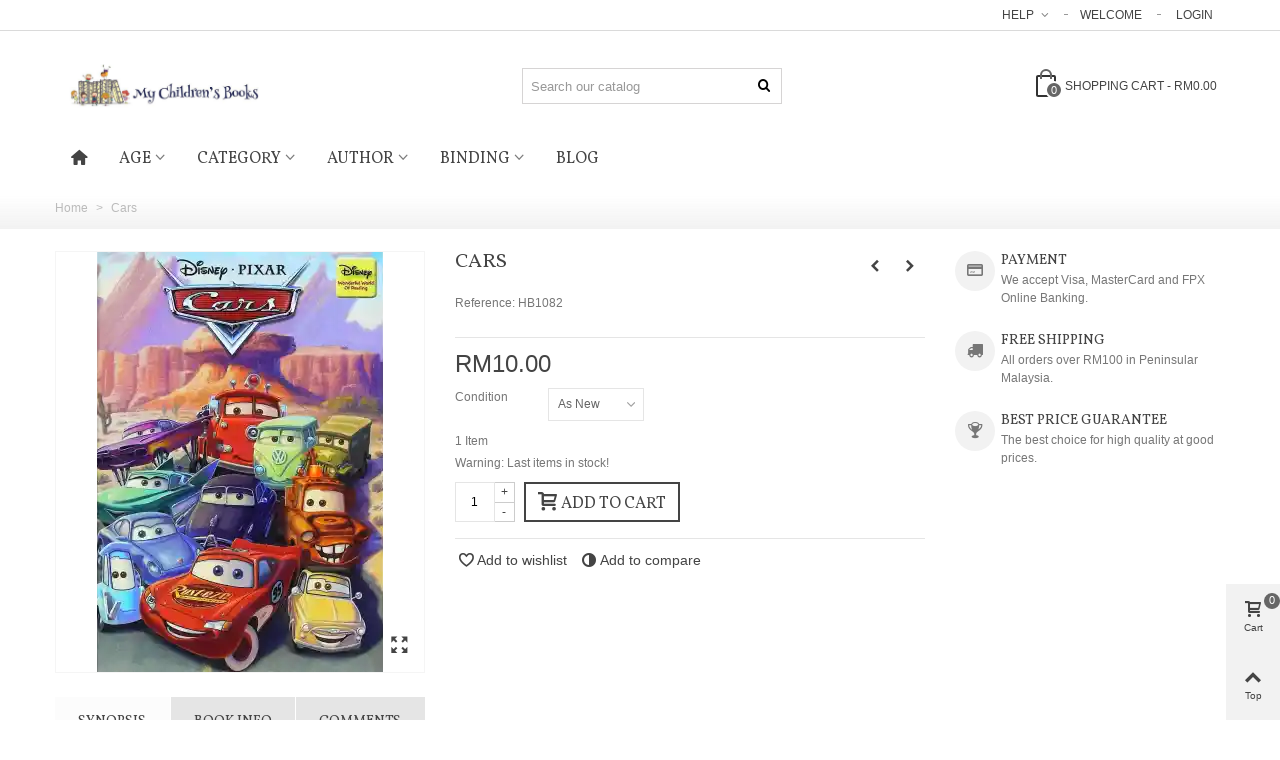

--- FILE ---
content_type: text/html; charset=utf-8
request_url: https://www.childrensbooks.my/cars-9780717277452
body_size: 28794
content:
<!DOCTYPE HTML>
<!--[if lt IE 7]>
<html class="no-js lt-ie9 lt-ie8 lt-ie7" 			lang="en-us" ><![endif]-->
<!--[if IE 7]>
<html class="no-js lt-ie9 lt-ie8 ie7" 			lang="en-us" ><![endif]-->
<!--[if IE 8]>
<html class="no-js lt-ie9 ie8" 			lang="en-us" ><![endif]-->
<!--[if gt IE 8]>
<html class="no-js ie9"  lang="en-us"
			><![endif]-->
<html lang="en-us">
	<head>
		<meta charset="utf-8" />
		<title>Cars | 9780717277452</title>
		<meta name="description" content="Welcome to the biggest race of the year! To the hotshot rookie racer Lightning McQueen, it was everything he had ever worked for." />
				<meta name="robots" content="index,follow" />
				<meta name="viewport" content="width=device-width, minimum-scale=0.25, maximum-scale=1.6, initial-scale=1.0" />
        		<meta name="apple-mobile-web-app-capable" content="yes" />
		<link rel="icon" type="image/vnd.microsoft.icon" href="/img/favicon.ico?1604759194" />
		<link rel="shortcut icon" type="image/x-icon" href="/img/favicon.ico?1604759194" />
		        <link rel="apple-touch-icon" sizes="57x57" href="/modules/stthemeeditor/img/touch-icon-iphone-57.png" />
                        <link rel="apple-touch-icon" sizes="72x72" href="/modules/stthemeeditor/img/touch-icon-iphone-72.png" />
                        <link rel="apple-touch-icon" sizes="114x114" href="/modules/stthemeeditor/img/touch-icon-iphone-114.png" />
                        <link rel="apple-touch-icon" sizes="144x144" href="/modules/stthemeeditor/img/touch-icon-iphone-144.png" />
        
																																										
														<link rel="stylesheet" href="https://fonts.googleapis.com/css?family=Vollkorn" type="text/css" media="all" />
																<link rel="stylesheet" href="https://www.childrensbooks.my/themes/panda/cache/v_613_f3ce1c17c1eed71ff2c913083a1cf7a6_all.css" type="text/css" media="all" />
																<link rel="stylesheet" href="https://www.childrensbooks.my/themes/panda/cache/v_613_6c3056044d55405117350db208966904_print.css" type="text/css" media="print" />
																	<link href="https://www.childrensbooks.my/modules/stthemeeditor/views/css/customer-s1.css" rel="stylesheet" type="text/css" media="all" />
											


<style type="text/css">.st_banner_block_1 .style_content, a.st_banner_block_1 , .st_banner_block_1 .style_content a{color:#ffffff;} .st_banner_block_1 .icon_line:after, .st_banner_block_1 .icon_line:before{background-color:#ffffff;} .st_banner_block_1 .line, .st_banner_block_1 .btn{border-color:#ffffff;}.st_banner_block_2 .style_content, a.st_banner_block_2 , .st_banner_block_2 .style_content a{color:#ffffff;} .st_banner_block_2 .icon_line:after, .st_banner_block_2 .icon_line:before{background-color:#ffffff;} .st_banner_block_2 .line, .st_banner_block_2 .btn{border-color:#ffffff;}.st_banner_block_3 .style_content, a.st_banner_block_3 , .st_banner_block_3 .style_content a{color:#ffffff;} .st_banner_block_3 .icon_line:after, .st_banner_block_3 .icon_line:before{background-color:#ffffff;} .st_banner_block_3 .line, .st_banner_block_3 .btn{border-color:#ffffff;}.st_banner_block_4 .style_content, a.st_banner_block_4 , .st_banner_block_4 .style_content a{color:#ffffff;} .st_banner_block_4 .icon_line:after, .st_banner_block_4 .icon_line:before{background-color:#ffffff;} .st_banner_block_4 .line, .st_banner_block_4 .btn{border-color:#ffffff;}</style>
<style type="text/css">.special-products_block_center_container .products_slider .owl-theme.owl-navigation-tr .owl-controls .owl-buttons div.disabled,.special-products_block_center_container .products_slider .owl-theme.owl-navigation-tr .owl-controls .owl-buttons div.disabled:hover{background-color:transplanted;}</style>
<style type="text/css">.stsocial_list li a,#footer-primary .stsocial_list li a,#footer-secondary .stsocial_list li a,#footer-tertiary .stsocial_list li a{color:#ffffff;}.stsocial_list li a:hover,#footer-primary .stsocial_list li a:hover,#footer-secondary .stsocial_list li a:hover,#footer-tertiary .stsocial_list li a:hover{color:#ffffff;}.stsocial_list li a,#footer-primary .stsocial_list li a,#footer-secondary .stsocial_list li a,#footer-tertiary .stsocial_list li a{background-color:#cccccc;}.stsocial_list_footer_bottom .icon-large{font-size:1.166em;}.stsocial_list li a:hover,#footer-primary .stsocial_list li a:hover,#footer-secondary .stsocial_list li a:hover,#footer-tertiary .stsocial_list li a:hover{background-color:#666666;}.stsocial_list_footer_bottom .icon-large{font-size:1.166em;}</style>
<style type="text/css">.featured_products_sldier_block_center_container .products_slider .owl-theme.owl-navigation-tr .owl-controls .owl-buttons div.disabled,.featured_products_sldier_block_center_container .products_slider .owl-theme.owl-navigation-tr .owl-controls .owl-buttons div.disabled:hover{background-color:transplanted;}</style>
<style type="text/css">.parallax_text_con_1 .style_content, .parallax_text_con_1 .style_content a{color:#ffffff;} .parallax_text_con_1 .icon_line:after, .parallax_text_con_1 .icon_line:before{background-color:#ffffff;} .parallax_text_con_1 .line, .parallax_text_con_1 .btn{border-color:#ffffff;}.parallax_text_con_2 .style_content, .parallax_text_con_2 .style_content a{color:#ffffff;} .parallax_text_con_2 .icon_line:after, .parallax_text_con_2 .icon_line:before{background-color:#ffffff;} .parallax_text_con_2 .line, .parallax_text_con_2 .btn{border-color:#ffffff;}.parallax_text_con_3 .style_content, .parallax_text_con_3 .style_content a{color:#ffffff;} .parallax_text_con_3 .icon_line:after, .parallax_text_con_3 .icon_line:before{background-color:#ffffff;} .parallax_text_con_3 .line, .parallax_text_con_3 .btn{border-color:#ffffff;}.parallax_text_con_4 .style_content, .parallax_text_con_4 .style_content a{color:#ffffff;} .parallax_text_con_4 .icon_line:after, .parallax_text_con_4 .icon_line:before{background-color:#ffffff;} .parallax_text_con_4 .line, .parallax_text_con_4 .btn{border-color:#ffffff;}.parallax_text_con_5 .style_content, .parallax_text_con_5 .style_content a{color:#ffffff;} .parallax_text_con_5 .icon_line:after, .parallax_text_con_5 .icon_line:before{background-color:#ffffff;} .parallax_text_con_5 .line, .parallax_text_con_5 .btn{border-color:#ffffff;}.parallax_text_con_6 .style_content, .parallax_text_con_6 .style_content a{color:#ffffff;} .parallax_text_con_6 .icon_line:after, .parallax_text_con_6 .icon_line:before{background-color:#ffffff;} .parallax_text_con_6 .line, .parallax_text_con_6 .btn{border-color:#ffffff;}.parallax_text_con_7 .style_content, .parallax_text_con_7 .style_content a{color:#ffffff;} .parallax_text_con_7 .icon_line:after, .parallax_text_con_7 .icon_line:before{background-color:#ffffff;} .parallax_text_con_7 .line, .parallax_text_con_7 .btn{border-color:#ffffff;}.parallax_text_con_8 .style_content, .parallax_text_con_8 .style_content a{color:#ffffff;} .parallax_text_con_8 .icon_line:after, .parallax_text_con_8 .icon_line:before{background-color:#ffffff;} .parallax_text_con_8 .line, .parallax_text_con_8 .btn{border-color:#ffffff;}.parallax_text_con_9 .style_content, .parallax_text_con_9 .style_content a{color:#ffffff;} .parallax_text_con_9 .icon_line:after, .parallax_text_con_9 .icon_line:before{background-color:#ffffff;} .parallax_text_con_9 .line, .parallax_text_con_9 .btn{border-color:#ffffff;}.parallax_text_con_10 .style_content, .parallax_text_con_10 .style_content a{color:#ffffff;} .parallax_text_con_10 .icon_line:after, .parallax_text_con_10 .icon_line:before{background-color:#ffffff;} .parallax_text_con_10 .line, .parallax_text_con_10 .btn{border-color:#ffffff;}#parallax_box_1{background-image: url(https://www.childrensbooks.my/upload/stparallax/a1f845d7bb20631376bd9c6d283b916c.jpg);}#parallax_box_1 .parallax_heading{color:#ffffff;}#owl-parallax-1.owl-theme .owl-controls .owl-page.active span{background-color:#ffffff;}#parallax_box_1{padding-top:60px;}#parallax_box_1{padding-bottom:60px;}</style>
<style type="text/css">.best-sellers_block_center_container .products_slider .owl-theme.owl-navigation-tr .owl-controls .owl-buttons div.disabled,.best-sellers_block_center_container .products_slider .owl-theme.owl-navigation-tr .owl-controls .owl-buttons div.disabled:hover{background-color:transplanted;}</style>
<style type="text/css">#product_categories_slider_1 .products_slider .ajax_block_product{padding-left:8px;padding-right:8px;}#product_categories_slider_2 .products_slider .ajax_block_product{padding-left:8px;padding-right:8px;}#product_categories_slider_3 .products_slider .ajax_block_product{padding-left:8px;padding-right:8px;}#product_categories_slider_1 .products_slider .owl-theme.owl-navigation-tr .owl-controls .owl-buttons div.disabled,#product_categories_slider_1 .products_slider .owl-theme.owl-navigation-tr .owl-controls .owl-buttons div.disabled:hover{background-color:transplanted;}#product_categories_slider_2 .products_slider .owl-theme.owl-navigation-tr .owl-controls .owl-buttons div.disabled,#product_categories_slider_2 .products_slider .owl-theme.owl-navigation-tr .owl-controls .owl-buttons div.disabled:hover{background-color:transplanted;}#product_categories_slider_3 .products_slider .owl-theme.owl-navigation-tr .owl-controls .owl-buttons div.disabled,#product_categories_slider_3 .products_slider .owl-theme.owl-navigation-tr .owl-controls .owl-buttons div.disabled:hover{background-color:transplanted;}</style>
<style type="text/css">.featured_categories_slider_container .products_slider .owl-theme.owl-navigation-tr .owl-controls .owl-buttons div.disabled,.featured_categories_slider_container .products_slider .owl-theme.owl-navigation-tr .owl-controls .owl-buttons div.disabled:hover{background-color:transplanted;}</style>
<!-- AddThis Header BEGIN -->
<meta property="og:site_name" content="My Children&#039;s Books" />
<meta property="og:url" content="http://www.childrensbooks.my/cars-9780717277452" />
<meta property="og:type" content="product" />
<meta property="og:title" content="Cars" />
<meta property="og:description" content="" />
<meta property="og:image" content="https://www.childrensbooks.my/3562-thickbox_default/cars-9780717277452.webp" />

<!-- AddThis Header END --><style type="text/css">#st_news_letter_1 .st_news_letter_form_inner{width:258px;}#st_news_letter_1 .st_news_letter_input{height:35px;}#st_news_letter_1 .st_news_letter_submit{height:35px;line-height:31px;}</style>
<style type="text/css">.new-products_block_center_container .products_slider .owl-theme.owl-navigation-tr .owl-controls .owl-buttons div.disabled,.new-products_block_center_container .products_slider .owl-theme.owl-navigation-tr .owl-controls .owl-buttons div.disabled:hover{background-color:transplanted;}</style>
<!-- Ps Editor -->
	
<script>
	
	</script>


<style type="text/css">
	.table-data-sheet a {

    color: #777777;

}
</style>
<!-- /Ps Editor --><style>#side_products_cart{right: 0; left: auto; border-left-width: 4px;border-right-width: 0;}.is_rtl #side_products_cart{left: 0; right: auto;border-left-width:0;border-right-width: 4px;}#side_products_cart .st-menu-header .close_right_side{left: 4px; right: auto;}.is_rtl #side_products_cart .st-menu-header .close_right_side{left: auto; right: 4px;}#side_mobile_nav{right: 0; left: auto; border-left-width: 4px;border-right-width: 0;}.is_rtl #side_mobile_nav{left: 0; right: auto;border-left-width:0;border-right-width: 4px;}#side_mobile_nav .st-menu-header .close_right_side{left: 4px; right: auto;}.is_rtl #side_mobile_nav .st-menu-header .close_right_side{left: auto; right: 4px;}#side_stmobilemenu{right: auto; left: 0; border-left-width: 0;border-right-width: 4px;}.is_rtl #side_stmobilemenu{left: auto; right: 0;border-left-width:4px;border-right-width: 0;}#side_stmobilemenu .st-menu-header .close_right_side{left: auto; right: 4px;}.is_rtl #side_stmobilemenu .st-menu-header .close_right_side{left: 4px; right: auto;}#rightbar{-webkit-flex-grow: 2; -moz-flex-grow: 2; flex-grow: 2; -ms-flex-positive: 2;}#leftbar{-webkit-flex-grow: 0; -moz-flex-grow: 0; flex-grow: 0; -ms-flex-positive: 0;}#rightbar{top:auto; bottom:0%;}#leftbar{top:auto; bottom:0%;}</style>
<link rel="canonical" href="https://www.childrensbooks.my/cars-9780717277452">
<link rel="alternate" href="https://www.childrensbooks.my/cars-9780717277452" hreflang="en-us">
<link rel="alternate" href="https://www.childrensbooks.my/cars-9780717277452" hreflang="x-default">
<style>.prange_module .prange_price_from, .prange_module .prange_price_price_from, .prange_module .prange_price_price_from_tax, .prange_module .prange_price_to, .prange_module .prange_price_price_to, .prange_module .prange_price_price_to_tax, .prange_module .prange_price_oneprice, .prange_module .prange_price_oneprice_tax {
font-family: Arial, Helvetica, sans-serif;
  font-size: 15px;
  line-height: 1.42857;
  color: #777777;
}

.pro_second_box
.price_container
.price.product-price { display: none!important; }

.pro_column_right .mar_b6
.price,  .itemlist_right 
.price_container
.price{display: none;}

.pro_second_box 
.price_container 
.price{display: none;}

.pro_second_box 
.price_container 
.old-price.product-price { display: none!important; }

.pro_second_box
.price_container
.old_price.product-price { display: none!important; }

.pro_column_right .mar_b6
.price,  .itemlist_right 
.price_container
.old_price{display: none;}

h2{font-size:14px; font-weight: bold}
h3{font-size:13px; font-weight: bold}

.table-data-sheet a {
    color: #777777;
}

.pro_column_right
.price { display: none!important; }
</style>
		
	    
<script type="text/javascript" data-keepinline>
	      // Picture element HTML5 shiv
	      document.createElement('picture');
	    </script>
	    
	    
			</head>
			<body id="product" class="product product-3549 product-cars-9780717277452 category-2 category-home hide-left-column hide-right-column lang_en 
					 slide_lr_column 		 is_safari 	">
					<!--[if lt IE 10]>
		<p class="alert alert-warning">Please upgrade to your Internet Explorer to version 11+ or download Chrome, Firefox.</p>
		<![endif]-->
		<div id="st-container" class="st-container st-effect-0">
			<div class="st-pusher">
				<div class="st-content"><!-- this is the wrapper for the content -->
					<div class="st-content-inner">
		<div id="body_wrapper">
						<div class="header-container  ">
				<header id="header" class="animated fast">
																				<div id="top_bar" class="nav horizontal-s " >
						<div class="wide_container">
							<div class="container">
								<div id="top_bar_row" class="flex_container">
									<nav id="nav_left" class="flex_float_left"></nav>
									<nav id="nav_right" class="flex_float_right"><!-- Block stlinkgroups top module -->
    <div id="multilink_1" class="stlinkgroups_top dropdown_wrap first-item top_bar_item">
        <div class="dropdown_tri  dropdown_tri_in  header_item">
                Help
                </div>
                <div class="dropdown_list">
            <ul class="dropdown_list_ul custom_links_list ">
    		    			<li>
            		<a href="https://www.childrensbooks.my/contact" title="Contact us"  >
                        Contact us
            		</a>
    			</li>
    		    			<li>
            		<a href="https://www.childrensbooks.my/info/delivery" title="Delivery Information"  >
                        Delivery Information
            		</a>
    			</li>
    		    			<li>
            		<a href="https://www.childrensbooks.my/info/book-conditions" title="Book Conditions"  >
                        Book Conditions
            		</a>
    			</li>
    		    			<li>
            		<a href="https://www.childrensbooks.my/info/referral-programme" title="Referral Programme"  >
                        Referral Programme
            		</a>
    			</li>
    		    			<li>
            		<a href="https://www.childrensbooks.my/info/delivery-rates" title="Delivery Rates"  >
                        Delivery Rates
            		</a>
    			</li>
    		    			<li>
            		<a href="https://www.childrensbooks.my/sitemap" title="Sitemap"  rel="nofollow"  >
                        Sitemap
            		</a>
    			</li>
    		    		</ul>
        </div>
            </div>
<!-- /Block stlinkgroups top module --><!-- Block user information module NAV  -->
		<span class="welcome top_bar_item  hidden_extra_small "><span class="header_item">Welcome</span></span>		<a class="login top_bar_item" href="https://www.childrensbooks.my/my-account" rel="nofollow" title="Log in to your customer account">
			<span class="header_item">Login</span>
		</a>
<!-- /Block usmodule NAV -->
</nav>
								</div>
							</div>					
						</div>
					</div>
					
		            		            <section id="mobile_bar" class="animated fast">
					    <div class="container">
					      <div id="mobile_bar_top" class="flex_container">
					        					          <div id="mobile_bar_left">
					            <div class="flex_container">
					            						                	<a id="rightbar_3"  href="javascript:;" class="mobile_bar_tri  menu_mobile_bar_tri mobile_bar_item " data-name="side_stmobilemenu" data-direction="open_bar_left" rel="nofollow" title="Menu">
	    <i class="icon-menu fs_xl"></i>
	    <span class="mobile_bar_tri_text">Menu</span>
	</a>
					            </div>
					          </div>
					          <div id="mobile_bar_center" class="flex_child">
					            <div class="flex_container  flex_center ">					            						                  					        	<a id="mobile_header_logo" class="mobile_logo" href="https://www.childrensbooks.my/" title="My Children&#039;s Books">
									<img class="logo replace-2x" src="https://www.childrensbooks.my/img/my-children-s-books-logo-1555554740.jpg"  alt="My Children&#039;s Books" width="917" height="183"/>
								</a>
					        
					              						              
					            </div>
					          </div>
					          <div id="mobile_bar_right">
					            <div class="flex_container">	<a id="rightbar_4"  href="javascript:;" class="mobile_bar_tri  customer_mobile_bar_tri mobile_bar_item" data-name="side_mobile_nav" data-direction="open_bar_right" rel="nofollow" title="Settings">
	    <i class="icon-user-1 fs_xl"></i>
	    <span class="mobile_bar_tri_text">Settings</span>
	</a>
</div>
					          </div>
					      </div>
					      <div id="mobile_bar_bottom" class="flex_container">
					        
					      </div>
					    </div>
					  </section>
		            
					<div id="header_primary" class="">
						<div class="wide_container">
							<div id="header_primary_container" class="container">
								<div id="header_primary_row" class="flex_container  logo_left ">

									<div id="header_left" class="">
										<div class="flex_container header_box  flex_left ">
																					<a id="logo_left" class="shop_logo" href="https://www.childrensbooks.my/" title="My Children&#039;s Books">
												<img class="logo replace-2x" src="https://www.childrensbooks.my/img/my-children-s-books-logo-1555554740.jpg"  alt="My Children&#039;s Books" width="917" height="183"/>
											</a>
																														</div>
									</div>
									<div id="header_center" class="">
										<div class="flex_container header_box  flex_center ">
																										                  <div class="search_widget_block ">
<div class="search_widget" data-search-controller-url="https://www.childrensbooks.my/search">
	<form method="get" action="https://www.childrensbooks.my/search" class="search_widget_form">
		<input type="hidden" name="controller" value="search" />
		<input type="hidden" name="orderby" value="position" />
		<input type="hidden" name="orderway" value="desc" />
		<div class="search_widget_form_inner flex_container input-group-with-border js-parent-focus">
	    	<input type="text" class="form-control search_widget_text js-child-focus" name="search_query" value="" placeholder="Search our catalog" autocomplete="off">
        	<button class="btn btn-search btn-less-padding btn-spin search_widget_btn link_color icon_btn" type="submit"><i class="icon-search-1"></i></button>
	    </div>

	</form>
	<div class="search_results"></div>
	<a href="javascript:;" title="More products." rel="nofollow" class="display_none search_more_products go">Click for more products.</a>
	<div class="display_none search_no_products">No produts were found.</div>
</div>
</div>

						                										</div>
									</div>
									<div id="header_right" class="">
										<div id="header_right_top" class="flex_container header_box  flex_right ">
							                <!-- MODULE Block cart -->
	<div class="shopping_cart shopping_cart_mod  top_bar_item ">
		<a href="https://www.childrensbooks.my/quick-order" id="shopping_cart" title="View my shopping cart" rel="nofollow" class="header_item " data-name="side_products_cart" data-direction="open_bar_right">
			<div class="ajax_cart_bag ">
				<span class="ajax_cart_quantity amount_circle ">0</span>
				<span class="ajax_cart_bg_handle"></span>
				<i class="icon-glyph icon_btn"></i>
			</div>
			<span class="cart_text">Shopping cart</span>
			<span class="ajax_cart_quantity">0</span>
			<span class="ajax_cart_product_txt">item(s)</span>
			<span class="ajax_cart_split">-</span>
			<span class="ajax_cart_total">
									RM0.00
							</span>
					</a>
					<div id="cart_block" class="cart_block exclusive">
				<div class="block_content">
					<!-- block list of products -->
					<div class="cart_block_list">
												<p class="cart_block_no_products alert alert-warning">
							No products
						</p>
																		<div class="cart-prices  unvisible">
							<div class="cart-prices-line first-line">
								<span class="price cart_block_shipping_cost ajax_cart_shipping_cost unvisible">
																			To be determined																	</span>
								<span class="unvisible">
									Shipping
								</span>
							</div>
																					<div class="cart-prices-line last-line">
								<span class="price cart_block_total ajax_block_cart_total">RM0.00</span>
								<span>Total</span>
							</div>
													</div>
						<p class="cart-buttons  unvisible ">
							<a id="button_order_cart" class="btn btn-default" href="https://www.childrensbooks.my/quick-order" title="Check out" rel="nofollow">Check out</a>
						</p>
					</div>
				</div>
			</div><!-- .cart_block -->
			</div>
<!-- /MODULE Block cart -->
							            </div>
							            									</div>
								</div>
							</div>
						</div>
					</div>
																						            		            <section id="top_extra" class="main_menu_has_widgets_0">
		            							<div id="st_mega_menu_container" class="animated fast">
							<div class="container">
				            	<div class="container_inner clearfix">
				            							            		<nav id="st_mega_menu_wrap" role="navigation">
		<ul class="st_mega_menu clearfix mu_level_0">
						<li id="st_menu_1" class="ml_level_0 m_alignment_0">
			<a id="st_ma_1" href="https://www.childrensbooks.my/" class="ma_level_0 ma_icon" title=""><i class="icon-home"></i></a>
					</li>
					<li id="st_menu_6" class="ml_level_0 m_alignment_0">
			<a id="st_ma_6" href="https://www.childrensbooks.my/age" class="ma_level_0 is_parent" title="Age">Age</a>
								<div class="stmenu_sub style_wide col-md-3">
		<div class="row m_column_row">
																			<div id="st_menu_column_4" class="col-md-12">
																											<div id="st_menu_block_7">
							<div class="row">
															<div class="col-md-12">
																		<ul class="mu_level_1">
										<li class="ml_level_1">
											<a href="https://www.childrensbooks.my/baby-toddler" title="Baby and Toddler"  class="ma_level_1 ma_item">Baby and Toddler</a>
																					</li>
									</ul>	
								</div>
																</div><div class="row">
																							<div class="col-md-12">
																		<ul class="mu_level_1">
										<li class="ml_level_1">
											<a href="https://www.childrensbooks.my/ages-3-to-5" title="Ages 3 to 5"  class="ma_level_1 ma_item">Ages 3 to 5</a>
																					</li>
									</ul>	
								</div>
																</div><div class="row">
																							<div class="col-md-12">
																		<ul class="mu_level_1">
										<li class="ml_level_1">
											<a href="https://www.childrensbooks.my/ages-6-to-8" title="Ages 6 to 8"  class="ma_level_1 ma_item">Ages 6 to 8</a>
																					</li>
									</ul>	
								</div>
																</div><div class="row">
																							<div class="col-md-12">
																		<ul class="mu_level_1">
										<li class="ml_level_1">
											<a href="https://www.childrensbooks.my/ages-9-to-12" title="Ages 9 to 12"  class="ma_level_1 ma_item">Ages 9 to 12</a>
																					</li>
									</ul>	
								</div>
																</div><div class="row">
																							<div class="col-md-12">
																		<ul class="mu_level_1">
										<li class="ml_level_1">
											<a href="https://www.childrensbooks.my/ages-13-to-18" title="Ages 13 to 18"  class="ma_level_1 ma_item">Ages 13 to 18</a>
																					</li>
									</ul>	
								</div>
																						</div>
							</div>
																		</div>
							</div>
	</div>
						</li>
					<li id="st_menu_8" class="ml_level_0 m_alignment_0">
			<a id="st_ma_8" href="https://www.childrensbooks.my/category" class="ma_level_0 is_parent" title="Category">Category</a>
								<div class="stmenu_sub style_wide col-md-12">
		<div class="row m_column_row">
																			<div id="st_menu_column_5" class="col-md-12">
																											<div id="st_menu_block_9">
							<div class="row">
															<div class="col-md-3">
																		<ul class="mu_level_1">
										<li class="ml_level_1">
											<a href="https://www.childrensbooks.my/adventure" title="Adventure"  class="ma_level_1 ma_item">Adventure</a>
																					</li>
									</ul>	
								</div>
																							<div class="col-md-3">
																		<ul class="mu_level_1">
										<li class="ml_level_1">
											<a href="https://www.childrensbooks.my/activity-novelty" title="Activity &amp; Novelty"  class="ma_level_1 ma_item">Activity &amp; Novelty</a>
																					</li>
									</ul>	
								</div>
																							<div class="col-md-3">
																		<ul class="mu_level_1">
										<li class="ml_level_1">
											<a href="https://www.childrensbooks.my/animals" title="Animals"  class="ma_level_1 ma_item">Animals</a>
																					</li>
									</ul>	
								</div>
																							<div class="col-md-3">
																		<ul class="mu_level_1">
										<li class="ml_level_1">
											<a href="https://www.childrensbooks.my/christmas" title="Christmas"  class="ma_level_1 ma_item">Christmas</a>
																					</li>
									</ul>	
								</div>
																</div><div class="row">
																							<div class="col-md-3">
																		<ul class="mu_level_1">
										<li class="ml_level_1">
											<a href="https://www.childrensbooks.my/classics" title="Classics"  class="ma_level_1 ma_item">Classics</a>
																					</li>
									</ul>	
								</div>
																							<div class="col-md-3">
																		<ul class="mu_level_1">
										<li class="ml_level_1">
											<a href="https://www.childrensbooks.my/collections" title="Collections"  class="ma_level_1 ma_item">Collections</a>
																					</li>
									</ul>	
								</div>
																							<div class="col-md-3">
																		<ul class="mu_level_1">
										<li class="ml_level_1">
											<a href="https://www.childrensbooks.my/comics" title="Comics"  class="ma_level_1 ma_item">Comics</a>
																					</li>
									</ul>	
								</div>
																							<div class="col-md-3">
																		<ul class="mu_level_1">
										<li class="ml_level_1">
											<a href="https://www.childrensbooks.my/disney" title="Disney"  class="ma_level_1 ma_item">Disney</a>
																					</li>
									</ul>	
								</div>
																</div><div class="row">
																							<div class="col-md-3">
																		<ul class="mu_level_1">
										<li class="ml_level_1">
											<a href="https://www.childrensbooks.my/fairies-princesses-knights" title="Fairies, Princesses &amp; Knights"  class="ma_level_1 ma_item">Fairies, Princesses &amp; Knights</a>
																					</li>
									</ul>	
								</div>
																							<div class="col-md-3">
																		<ul class="mu_level_1">
										<li class="ml_level_1">
											<a href="https://www.childrensbooks.my/horror" title="Horror"  class="ma_level_1 ma_item">Horror</a>
																					</li>
									</ul>	
								</div>
																							<div class="col-md-3">
																		<ul class="mu_level_1">
										<li class="ml_level_1">
											<a href="https://www.childrensbooks.my/humour" title="Humour"  class="ma_level_1 ma_item">Humour</a>
																					</li>
									</ul>	
								</div>
																							<div class="col-md-3">
																		<ul class="mu_level_1">
										<li class="ml_level_1">
											<a href="https://www.childrensbooks.my/kumon-reading-list" title="Kumon Reading List"  class="ma_level_1 ma_item">Kumon Reading List</a>
																					</li>
									</ul>	
								</div>
																</div><div class="row">
																							<div class="col-md-3">
																		<ul class="mu_level_1">
										<li class="ml_level_1">
											<a href="https://www.childrensbooks.my/lifestyle" title="Lifestyle"  class="ma_level_1 ma_item">Lifestyle</a>
																					</li>
									</ul>	
								</div>
																							<div class="col-md-3">
																		<ul class="mu_level_1">
										<li class="ml_level_1">
											<a href="https://www.childrensbooks.my/monsters" title="Monsters"  class="ma_level_1 ma_item">Monsters</a>
																					</li>
									</ul>	
								</div>
																							<div class="col-md-3">
																		<ul class="mu_level_1">
										<li class="ml_level_1">
											<a href="https://www.childrensbooks.my/music" title="Music Books"  class="ma_level_1 ma_item">Music Books</a>
																					</li>
									</ul>	
								</div>
																							<div class="col-md-3">
																		<ul class="mu_level_1">
										<li class="ml_level_1">
											<a href="https://www.childrensbooks.my/mystery" title="Mystery"  class="ma_level_1 ma_item">Mystery</a>
																					</li>
									</ul>	
								</div>
																</div><div class="row">
																							<div class="col-md-3">
																		<ul class="mu_level_1">
										<li class="ml_level_1">
											<a href="https://www.childrensbooks.my/non-fiction" title="Non-fiction"  class="ma_level_1 ma_item">Non-fiction</a>
																					</li>
									</ul>	
								</div>
																							<div class="col-md-3">
																		<ul class="mu_level_1">
										<li class="ml_level_1">
											<a href="https://www.childrensbooks.my/novels" title="Novels"  class="ma_level_1 ma_item">Novels</a>
																					</li>
									</ul>	
								</div>
																							<div class="col-md-3">
																		<ul class="mu_level_1">
										<li class="ml_level_1">
											<a href="https://www.childrensbooks.my/numbers-letters-words" title="Numbers, Letters &amp; Words"  class="ma_level_1 ma_item">Numbers, Letters &amp; Words</a>
																					</li>
									</ul>	
								</div>
																							<div class="col-md-3">
																		<ul class="mu_level_1">
										<li class="ml_level_1">
											<a href="https://www.childrensbooks.my/picture" title="Picture Books"  class="ma_level_1 ma_item">Picture Books</a>
																					</li>
									</ul>	
								</div>
																</div><div class="row">
																							<div class="col-md-3">
																		<ul class="mu_level_1">
										<li class="ml_level_1">
											<a href="https://www.childrensbooks.my/religion" title="Religion"  class="ma_level_1 ma_item">Religion</a>
																					</li>
									</ul>	
								</div>
																							<div class="col-md-3">
																		<ul class="mu_level_1">
										<li class="ml_level_1">
											<a href="https://www.childrensbooks.my/rhymes-phonics-poetry" title="Rhymes, Phonics &amp; Poetry"  class="ma_level_1 ma_item">Rhymes, Phonics &amp; Poetry</a>
																					</li>
									</ul>	
								</div>
																							<div class="col-md-3">
																		<ul class="mu_level_1">
										<li class="ml_level_1">
											<a href="https://www.childrensbooks.my/romance" title="Romance"  class="ma_level_1 ma_item">Romance</a>
																					</li>
									</ul>	
								</div>
																							<div class="col-md-3">
																		<ul class="mu_level_1">
										<li class="ml_level_1">
											<a href="https://www.childrensbooks.my/space-sci-fi" title="Space &amp; Sci-Fi"  class="ma_level_1 ma_item">Space &amp; Sci-Fi</a>
																					</li>
									</ul>	
								</div>
																</div><div class="row">
																							<div class="col-md-3">
																		<ul class="mu_level_1">
										<li class="ml_level_1">
											<a href="https://www.childrensbooks.my/television" title="Television"  class="ma_level_1 ma_item">Television</a>
																					</li>
									</ul>	
								</div>
																						</div>
							</div>
																		</div>
							</div>
	</div>
						</li>
					<li id="st_menu_12" class="ml_level_0 m_alignment_0">
			<a id="st_ma_12" href="https://www.childrensbooks.my/author" class="ma_level_0 is_parent" title="Author">Author</a>
								<div class="stmenu_sub style_wide col-md-12">
		<div class="row m_column_row">
																			<div id="st_menu_column_7" class="col-md-12">
																											<div id="st_menu_block_13">
							<div class="row">
															<div class="col-md-2-4">
																		<ul class="mu_level_1">
										<li class="ml_level_1">
											<a href="https://www.childrensbooks.my/anne-adeney" title="Anne Adeney"  class="ma_level_1 ma_item">Anne Adeney</a>
																					</li>
									</ul>	
								</div>
																							<div class="col-md-2-4">
																		<ul class="mu_level_1">
										<li class="ml_level_1">
											<a href="https://www.childrensbooks.my/allan-ahlberg" title="Allan Ahlberg"  class="ma_level_1 ma_item">Allan Ahlberg</a>
																					</li>
									</ul>	
								</div>
																							<div class="col-md-2-4">
																		<ul class="mu_level_1">
										<li class="ml_level_1">
											<a href="https://www.childrensbooks.my/alice-alfonsi" title="Alice Alfonsi"  class="ma_level_1 ma_item">Alice Alfonsi</a>
																					</li>
									</ul>	
								</div>
																							<div class="col-md-2-4">
																		<ul class="mu_level_1">
										<li class="ml_level_1">
											<a href="https://www.childrensbooks.my/britt-allcroft" title="Britt Allcroft"  class="ma_level_1 ma_item">Britt Allcroft</a>
																					</li>
									</ul>	
								</div>
																							<div class="col-md-2-4">
																		<ul class="mu_level_1">
										<li class="ml_level_1">
											<a href="https://www.childrensbooks.my/catherine-anholt" title="Catherine Anholt"  class="ma_level_1 ma_item">Catherine Anholt</a>
																					</li>
									</ul>	
								</div>
																</div><div class="row">
																							<div class="col-md-2-4">
																		<ul class="mu_level_1">
										<li class="ml_level_1">
											<a href="https://www.childrensbooks.my/althea" title="Althea"  class="ma_level_1 ma_item">Althea</a>
																					</li>
									</ul>	
								</div>
																							<div class="col-md-2-4">
																		<ul class="mu_level_1">
										<li class="ml_level_1">
											<a href="https://www.childrensbooks.my/heather-amery" title="Heather Amery"  class="ma_level_1 ma_item">Heather Amery</a>
																					</li>
									</ul>	
								</div>
																							<div class="col-md-2-4">
																		<ul class="mu_level_1">
										<li class="ml_level_1">
											<a href="https://www.childrensbooks.my/hans-christian-andersen" title="Hans Christian Andersen"  class="ma_level_1 ma_item">Hans Christian Andersen</a>
																					</li>
									</ul>	
								</div>
																							<div class="col-md-2-4">
																		<ul class="mu_level_1">
										<li class="ml_level_1">
											<a href="https://www.childrensbooks.my/christopher-awdry" title="Christopher Awdry"  class="ma_level_1 ma_item">Christopher Awdry</a>
																					</li>
									</ul>	
								</div>
																							<div class="col-md-2-4">
																		<ul class="mu_level_1">
										<li class="ml_level_1">
											<a href="https://www.childrensbooks.my/brenda-apsley" title="Brenda Apsley"  class="ma_level_1 ma_item">Brenda Apsley</a>
																					</li>
									</ul>	
								</div>
																</div><div class="row">
																							<div class="col-md-2-4">
																		<ul class="mu_level_1">
										<li class="ml_level_1">
											<a href="https://www.childrensbooks.my/nicola-baxter" title="Nicola Baxter"  class="ma_level_1 ma_item">Nicola Baxter</a>
																					</li>
									</ul>	
								</div>
																							<div class="col-md-2-4">
																		<ul class="mu_level_1">
										<li class="ml_level_1">
											<a href="https://www.childrensbooks.my/david-bedford" title="David Bedford"  class="ma_level_1 ma_item">David Bedford</a>
																					</li>
									</ul>	
								</div>
																							<div class="col-md-2-4">
																		<ul class="mu_level_1">
										<li class="ml_level_1">
											<a href="https://www.childrensbooks.my/camilla-de-la-bedoyere" title="Camilla de la Bedoyere"  class="ma_level_1 ma_item">Camilla de la Bedoyere</a>
																					</li>
									</ul>	
								</div>
																							<div class="col-md-2-4">
																		<ul class="mu_level_1">
										<li class="ml_level_1">
											<a href="https://www.childrensbooks.my/ah-benjamin" title="A.H. Benjamin"  class="ma_level_1 ma_item">A.H. Benjamin</a>
																					</li>
									</ul>	
								</div>
																							<div class="col-md-2-4">
																		<ul class="mu_level_1">
										<li class="ml_level_1">
											<a href="https://www.childrensbooks.my/betty-g-birney" title="Betty G. Birney"  class="ma_level_1 ma_item">Betty G. Birney</a>
																					</li>
									</ul>	
								</div>
																</div><div class="row">
																							<div class="col-md-2-4">
																		<ul class="mu_level_1">
										<li class="ml_level_1">
											<a href="https://www.childrensbooks.my/adam-blade" title="Adam Blade"  class="ma_level_1 ma_item">Adam Blade</a>
																					</li>
									</ul>	
								</div>
																							<div class="col-md-2-4">
																		<ul class="mu_level_1">
										<li class="ml_level_1">
											<a href="https://www.childrensbooks.my/benedict-blathwayt" title="Benedict Blathwayt"  class="ma_level_1 ma_item">Benedict Blathwayt</a>
																					</li>
									</ul>	
								</div>
																							<div class="col-md-2-4">
																		<ul class="mu_level_1">
										<li class="ml_level_1">
											<a href="https://www.childrensbooks.my/brown-watson" title="Brown Watson"  class="ma_level_1 ma_item">Brown Watson</a>
																					</li>
									</ul>	
								</div>
																							<div class="col-md-2-4">
																		<ul class="mu_level_1">
										<li class="ml_level_1">
											<a href="https://www.childrensbooks.my/anthony-browne" title="Anthony Browne"  class="ma_level_1 ma_item">Anthony Browne</a>
																					</li>
									</ul>	
								</div>
																							<div class="col-md-2-4">
																		<ul class="mu_level_1">
										<li class="ml_level_1">
											<a href="https://www.childrensbooks.my/andy-blackford" title="Andy Blackford"  class="ma_level_1 ma_item">Andy Blackford</a>
																					</li>
									</ul>	
								</div>
																</div><div class="row">
																							<div class="col-md-2-4">
																		<ul class="mu_level_1">
										<li class="ml_level_1">
											<a href="https://www.childrensbooks.my/enid-blyton" title="Enid Blyton"  class="ma_level_1 ma_item">Enid Blyton</a>
																					</li>
									</ul>	
								</div>
																							<div class="col-md-2-4">
																		<ul class="mu_level_1">
										<li class="ml_level_1">
											<a href="https://www.childrensbooks.my/tony-bradman" title="Tony Bradman"  class="ma_level_1 ma_item">Tony Bradman</a>
																					</li>
									</ul>	
								</div>
																							<div class="col-md-2-4">
																		<ul class="mu_level_1">
										<li class="ml_level_1">
											<a href="https://www.childrensbooks.my/ann-braybrooks" title="Ann Braybrooks"  class="ma_level_1 ma_item">Ann Braybrooks</a>
																					</li>
									</ul>	
								</div>
																							<div class="col-md-2-4">
																		<ul class="mu_level_1">
										<li class="ml_level_1">
											<a href="https://www.childrensbooks.my/ann-bryant" title="Ann Bryant"  class="ma_level_1 ma_item">Ann Bryant</a>
																					</li>
									</ul>	
								</div>
																							<div class="col-md-2-4">
																		<ul class="mu_level_1">
										<li class="ml_level_1">
											<a href="https://www.childrensbooks.my/nick-butterworth" title="Nick Butterworth"  class="ma_level_1 ma_item">Nick Butterworth</a>
																					</li>
									</ul>	
								</div>
																</div><div class="row">
																							<div class="col-md-2-4">
																		<ul class="mu_level_1">
										<li class="ml_level_1">
											<a href="https://www.childrensbooks.my/cartoon-network" title="Cartoon Network"  class="ma_level_1 ma_item">Cartoon Network</a>
																					</li>
									</ul>	
								</div>
																							<div class="col-md-2-4">
																		<ul class="mu_level_1">
										<li class="ml_level_1">
											<a href="https://www.childrensbooks.my/anne-cassidy" title="Anne Cassidy"  class="ma_level_1 ma_item">Anne Cassidy</a>
																					</li>
									</ul>	
								</div>
																							<div class="col-md-2-4">
																		<ul class="mu_level_1">
										<li class="ml_level_1">
											<a href="https://www.childrensbooks.my/cathy-cassidy" title="Cathy Cassidy"  class="ma_level_1 ma_item">Cathy Cassidy</a>
																					</li>
									</ul>	
								</div>
																							<div class="col-md-2-4">
																		<ul class="mu_level_1">
										<li class="ml_level_1">
											<a href="https://www.childrensbooks.my/catherine-chambers" title="Catherine Chambers"  class="ma_level_1 ma_item">Catherine Chambers</a>
																					</li>
									</ul>	
								</div>
																							<div class="col-md-2-4">
																		<ul class="mu_level_1">
										<li class="ml_level_1">
											<a href="https://www.childrensbooks.my/carlo-collodi" title="Carlo Collodi"  class="ma_level_1 ma_item">Carlo Collodi</a>
																					</li>
									</ul>	
								</div>
																</div><div class="row">
																							<div class="col-md-2-4">
																		<ul class="mu_level_1">
										<li class="ml_level_1">
											<a href="https://www.childrensbooks.my/andrew-cope" title="Andrew Cope"  class="ma_level_1 ma_item">Andrew Cope</a>
																					</li>
									</ul>	
								</div>
																							<div class="col-md-2-4">
																		<ul class="mu_level_1">
										<li class="ml_level_1">
											<a href="https://www.childrensbooks.my/lauren-child" title="Lauren Child"  class="ma_level_1 ma_item">Lauren Child</a>
																					</li>
									</ul>	
								</div>
																							<div class="col-md-2-4">
																		<ul class="mu_level_1">
										<li class="ml_level_1">
											<a href="https://www.childrensbooks.my/caroline-jayne-church" title="Caroline Jayne Church"  class="ma_level_1 ma_item">Caroline Jayne Church</a>
																					</li>
									</ul>	
								</div>
																							<div class="col-md-2-4">
																		<ul class="mu_level_1">
										<li class="ml_level_1">
											<a href="https://www.childrensbooks.my/anna-claybourne" title="Anna Claybourne"  class="ma_level_1 ma_item">Anna Claybourne</a>
																					</li>
									</ul>	
								</div>
																							<div class="col-md-2-4">
																		<ul class="mu_level_1">
										<li class="ml_level_1">
											<a href="https://www.childrensbooks.my/babette-cole" title="Babette Cole"  class="ma_level_1 ma_item">Babette Cole</a>
																					</li>
									</ul>	
								</div>
																</div><div class="row">
																							<div class="col-md-2-4">
																		<ul class="mu_level_1">
										<li class="ml_level_1">
											<a href="https://www.childrensbooks.my/lucy-cousins" title="Lucy Cousins"  class="ma_level_1 ma_item">Lucy Cousins</a>
																					</li>
									</ul>	
								</div>
																							<div class="col-md-2-4">
																		<ul class="mu_level_1">
										<li class="ml_level_1">
											<a href="https://www.childrensbooks.my/julia-donaldson" title="Julia Donaldson"  class="ma_level_1 ma_item">Julia Donaldson</a>
																					</li>
									</ul>	
								</div>
																							<div class="col-md-2-4">
																		<ul class="mu_level_1">
										<li class="ml_level_1">
											<a href="https://www.childrensbooks.my/roald-dahl" title="Roald Dahl"  class="ma_level_1 ma_item">Roald Dahl</a>
																					</li>
									</ul>	
								</div>
																							<div class="col-md-2-4">
																		<ul class="mu_level_1">
										<li class="ml_level_1">
											<a href="https://www.childrensbooks.my/audrey-daly" title="Audrey Daly"  class="ma_level_1 ma_item">Audrey Daly</a>
																					</li>
									</ul>	
								</div>
																							<div class="col-md-2-4">
																		<ul class="mu_level_1">
										<li class="ml_level_1">
											<a href="https://www.childrensbooks.my/andrew-davenport" title="Andrew Davenport"  class="ma_level_1 ma_item">Andrew Davenport</a>
																					</li>
									</ul>	
								</div>
																</div><div class="row">
																							<div class="col-md-2-4">
																		<ul class="mu_level_1">
										<li class="ml_level_1">
											<a href="https://www.childrensbooks.my/terry-deary" title="Terry Deary"  class="ma_level_1 ma_item">Terry Deary</a>
																					</li>
									</ul>	
								</div>
																							<div class="col-md-2-4">
																		<ul class="mu_level_1">
										<li class="ml_level_1">
											<a href="https://www.childrensbooks.my/charles-dickens" title="Charles Dickens"  class="ma_level_1 ma_item">Charles Dickens</a>
																					</li>
									</ul>	
								</div>
																							<div class="col-md-2-4">
																		<ul class="mu_level_1">
										<li class="ml_level_1">
											<a href="https://www.childrensbooks.my/chris-d-lacey" title="Chris D&#039;Lacey"  class="ma_level_1 ma_item">Chris D&#039;Lacey</a>
																					</li>
									</ul>	
								</div>
																							<div class="col-md-2-4">
																		<ul class="mu_level_1">
										<li class="ml_level_1">
											<a href="https://www.childrensbooks.my/alan-durant" title="Alan Durant"  class="ma_level_1 ma_item">Alan Durant</a>
																					</li>
									</ul>	
								</div>
																							<div class="col-md-2-4">
																		<ul class="mu_level_1">
										<li class="ml_level_1">
											<a href="https://www.childrensbooks.my/walt-disney" title="Disney"  class="ma_level_1 ma_item">Disney</a>
																					</li>
									</ul>	
								</div>
																</div><div class="row">
																							<div class="col-md-2-4">
																		<ul class="mu_level_1">
										<li class="ml_level_1">
											<a href="https://www.childrensbooks.my/anne-fine" title="Anne Fine"  class="ma_level_1 ma_item">Anne Fine</a>
																					</li>
									</ul>	
								</div>
																							<div class="col-md-2-4">
																		<ul class="mu_level_1">
										<li class="ml_level_1">
											<a href="https://www.childrensbooks.my/claire-freedman" title="Claire Freedman"  class="ma_level_1 ma_item">Claire Freedman</a>
																					</li>
									</ul>	
								</div>
																							<div class="col-md-2-4">
																		<ul class="mu_level_1">
										<li class="ml_level_1">
											<a href="https://www.childrensbooks.my/vivian-french" title="Vivian French"  class="ma_level_1 ma_item">Vivian French</a>
																					</li>
									</ul>	
								</div>
																							<div class="col-md-2-4">
																		<ul class="mu_level_1">
										<li class="ml_level_1">
											<a href="https://www.childrensbooks.my/belinda-gallagher" title="Belinda Gallagher"  class="ma_level_1 ma_item">Belinda Gallagher</a>
																					</li>
									</ul>	
								</div>
																							<div class="col-md-2-4">
																		<ul class="mu_level_1">
										<li class="ml_level_1">
											<a href="https://www.childrensbooks.my/anita-ganeri" title="Anita Ganeri"  class="ma_level_1 ma_item">Anita Ganeri</a>
																					</li>
									</ul>	
								</div>
																</div><div class="row">
																							<div class="col-md-2-4">
																		<ul class="mu_level_1">
										<li class="ml_level_1">
											<a href="https://www.childrensbooks.my/clive-gifford" title="Clive Gifford"  class="ma_level_1 ma_item">Clive Gifford</a>
																					</li>
									</ul>	
								</div>
																							<div class="col-md-2-4">
																		<ul class="mu_level_1">
										<li class="ml_level_1">
											<a href="https://www.childrensbooks.my/sue-graves" title="Sue Graves"  class="ma_level_1 ma_item">Sue Graves</a>
																					</li>
									</ul>	
								</div>
																							<div class="col-md-2-4">
																		<ul class="mu_level_1">
										<li class="ml_level_1">
											<a href="https://www.childrensbooks.my/adam-hargreaves" title="Adam Hargreaves"  class="ma_level_1 ma_item">Adam Hargreaves</a>
																					</li>
									</ul>	
								</div>
																							<div class="col-md-2-4">
																		<ul class="mu_level_1">
										<li class="ml_level_1">
											<a href="https://www.childrensbooks.my/roger-hargreaves" title="Roger Hargreaves"  class="ma_level_1 ma_item">Roger Hargreaves</a>
																					</li>
									</ul>	
								</div>
																							<div class="col-md-2-4">
																		<ul class="mu_level_1">
										<li class="ml_level_1">
											<a href="https://www.childrensbooks.my/eric-hill" title="Eric Hill"  class="ma_level_1 ma_item">Eric Hill</a>
																					</li>
									</ul>	
								</div>
																</div><div class="row">
																							<div class="col-md-2-4">
																		<ul class="mu_level_1">
										<li class="ml_level_1">
											<a href="https://www.childrensbooks.my/cathy-hopkins" title="Cathy Hopkins"  class="ma_level_1 ma_item">Cathy Hopkins</a>
																					</li>
									</ul>	
								</div>
																							<div class="col-md-2-4">
																		<ul class="mu_level_1">
										<li class="ml_level_1">
											<a href="https://www.childrensbooks.my/anthony-horowitz" title="Anthony Horowitz"  class="ma_level_1 ma_item">Anthony Horowitz</a>
																					</li>
									</ul>	
								</div>
																							<div class="col-md-2-4">
																		<ul class="mu_level_1">
										<li class="ml_level_1">
											<a href="https://www.childrensbooks.my/shirley-hughes" title="Shirley Hughes"  class="ma_level_1 ma_item">Shirley Hughes</a>
																					</li>
									</ul>	
								</div>
																							<div class="col-md-2-4">
																		<ul class="mu_level_1">
										<li class="ml_level_1">
											<a href="https://www.childrensbooks.my/roderick-hunt" title="Roderick Hunt"  class="ma_level_1 ma_item">Roderick Hunt</a>
																					</li>
									</ul>	
								</div>
																							<div class="col-md-2-4">
																		<ul class="mu_level_1">
										<li class="ml_level_1">
											<a href="https://www.childrensbooks.my/mick-inkpen" title="Mick Inkpen"  class="ma_level_1 ma_item">Mick Inkpen</a>
																					</li>
									</ul>	
								</div>
																</div><div class="row">
																							<div class="col-md-2-4">
																		<ul class="mu_level_1">
										<li class="ml_level_1">
											<a href="https://www.childrensbooks.my/dick-king-smith" title="Dick King-Smith"  class="ma_level_1 ma_item">Dick King-Smith</a>
																					</li>
									</ul>	
								</div>
																							<div class="col-md-2-4">
																		<ul class="mu_level_1">
										<li class="ml_level_1">
											<a href="https://www.childrensbooks.my/anita-jeram" title="Anita Jeram"  class="ma_level_1 ma_item">Anita Jeram</a>
																					</li>
									</ul>	
								</div>
																							<div class="col-md-2-4">
																		<ul class="mu_level_1">
										<li class="ml_level_1">
											<a href="https://www.childrensbooks.my/allan-frewin-jones" title="Allan Frewin Jones"  class="ma_level_1 ma_item">Allan Frewin Jones</a>
																					</li>
									</ul>	
								</div>
																							<div class="col-md-2-4">
																		<ul class="mu_level_1">
										<li class="ml_level_1">
											<a href="https://www.childrensbooks.my/annabel-karmel" title="Annabel Karmel"  class="ma_level_1 ma_item">Annabel Karmel</a>
																					</li>
									</ul>	
								</div>
																							<div class="col-md-2-4">
																		<ul class="mu_level_1">
										<li class="ml_level_1">
											<a href="https://www.childrensbooks.my/andrew-langley" title="Andrew Langley"  class="ma_level_1 ma_item">Andrew Langley</a>
																					</li>
									</ul>	
								</div>
																</div><div class="row">
																							<div class="col-md-2-4">
																		<ul class="mu_level_1">
										<li class="ml_level_1">
											<a href="https://www.childrensbooks.my/cs-lewis" title="C.S. Lewis"  class="ma_level_1 ma_item">C.S. Lewis</a>
																					</li>
									</ul>	
								</div>
																							<div class="col-md-2-4">
																		<ul class="mu_level_1">
										<li class="ml_level_1">
											<a href="https://www.childrensbooks.my/arnold-lobel" title="Arnold Lobel"  class="ma_level_1 ma_item">Arnold Lobel</a>
																					</li>
									</ul>	
								</div>
																							<div class="col-md-2-4">
																		<ul class="mu_level_1">
										<li class="ml_level_1">
											<a href="https://www.childrensbooks.my/anna-mcquinn" title="Anna McQuinn"  class="ma_level_1 ma_item">Anna McQuinn</a>
																					</li>
									</ul>	
								</div>
																							<div class="col-md-2-4">
																		<ul class="mu_level_1">
										<li class="ml_level_1">
											<a href="https://www.childrensbooks.my/brian-knapp" title="Brian Knapp"  class="ma_level_1 ma_item">Brian Knapp</a>
																					</li>
									</ul>	
								</div>
																							<div class="col-md-2-4">
																		<ul class="mu_level_1">
										<li class="ml_level_1">
											<a href="https://www.childrensbooks.my/claire-llewellyn" title="Claire Llewellyn"  class="ma_level_1 ma_item">Claire Llewellyn</a>
																					</li>
									</ul>	
								</div>
																</div><div class="row">
																							<div class="col-md-2-4">
																		<ul class="mu_level_1">
										<li class="ml_level_1">
											<a href="https://www.childrensbooks.my/angela-mcallister" title="Angela McAllister"  class="ma_level_1 ma_item">Angela McAllister</a>
																					</li>
									</ul>	
								</div>
																							<div class="col-md-2-4">
																		<ul class="mu_level_1">
										<li class="ml_level_1">
											<a href="https://www.childrensbooks.my/alan-macdonald" title="Alan MacDonald"  class="ma_level_1 ma_item">Alan MacDonald</a>
																					</li>
									</ul>	
								</div>
																							<div class="col-md-2-4">
																		<ul class="mu_level_1">
										<li class="ml_level_1">
											<a href="https://www.childrensbooks.my/burton-marks" title="Burton Marks"  class="ma_level_1 ma_item">Burton Marks</a>
																					</li>
									</ul>	
								</div>
																							<div class="col-md-2-4">
																		<ul class="mu_level_1">
										<li class="ml_level_1">
											<a href="https://www.childrensbooks.my/ann-m-martin" title="Ann M. Martin"  class="ma_level_1 ma_item">Ann M. Martin</a>
																					</li>
									</ul>	
								</div>
																							<div class="col-md-2-4">
																		<ul class="mu_level_1">
										<li class="ml_level_1">
											<a href="https://www.childrensbooks.my/andrew-matthews" title="Andrew Matthews"  class="ma_level_1 ma_item">Andrew Matthews</a>
																					</li>
									</ul>	
								</div>
																</div><div class="row">
																							<div class="col-md-2-4">
																		<ul class="mu_level_1">
										<li class="ml_level_1">
											<a href="https://www.childrensbooks.my/anne-mckie" title="Anne McKie"  class="ma_level_1 ma_item">Anne McKie</a>
																					</li>
									</ul>	
								</div>
																							<div class="col-md-2-4">
																		<ul class="mu_level_1">
										<li class="ml_level_1">
											<a href="https://www.childrensbooks.my/daisy-meadows" title="Daisy Meadows"  class="ma_level_1 ma_item">Daisy Meadows</a>
																					</li>
									</ul>	
								</div>
																							<div class="col-md-2-4">
																		<ul class="mu_level_1">
										<li class="ml_level_1">
											<a href="https://www.childrensbooks.my/aa-milne" title="A.A. Milne"  class="ma_level_1 ma_item">A.A. Milne</a>
																					</li>
									</ul>	
								</div>
																							<div class="col-md-2-4">
																		<ul class="mu_level_1">
										<li class="ml_level_1">
											<a href="https://www.childrensbooks.my/tony-mitton" title="Tony Mitton"  class="ma_level_1 ma_item">Tony Mitton</a>
																					</li>
									</ul>	
								</div>
																							<div class="col-md-2-4">
																		<ul class="mu_level_1">
										<li class="ml_level_1">
											<a href="https://www.childrensbooks.my/ann-montague-smith" title="Ann Montague-Smith"  class="ma_level_1 ma_item">Ann Montague-Smith</a>
																					</li>
									</ul>	
								</div>
																</div><div class="row">
																							<div class="col-md-2-4">
																		<ul class="mu_level_1">
										<li class="ml_level_1">
											<a href="https://www.childrensbooks.my/clement-c-moore" title="Clement C. Moore"  class="ma_level_1 ma_item">Clement C. Moore</a>
																					</li>
									</ul>	
								</div>
																							<div class="col-md-2-4">
																		<ul class="mu_level_1">
										<li class="ml_level_1">
											<a href="https://www.childrensbooks.my/michael-morpurgo" title="Michael Morpurgo"  class="ma_level_1 ma_item">Michael Morpurgo</a>
																					</li>
									</ul>	
								</div>
																							<div class="col-md-2-4">
																		<ul class="mu_level_1">
										<li class="ml_level_1">
											<a href="https://www.childrensbooks.my/brian-moses" title="Brian Moses"  class="ma_level_1 ma_item">Brian Moses</a>
																					</li>
									</ul>	
								</div>
																							<div class="col-md-2-4">
																		<ul class="mu_level_1">
										<li class="ml_level_1">
											<a href="https://www.childrensbooks.my/andrew-norriss" title="Andrew Norriss"  class="ma_level_1 ma_item">Andrew Norriss</a>
																					</li>
									</ul>	
								</div>
																							<div class="col-md-2-4">
																		<ul class="mu_level_1">
										<li class="ml_level_1">
											<a href="https://www.childrensbooks.my/amanda-o-neill" title="Amanda O&#039;Neill"  class="ma_level_1 ma_item">Amanda O&#039;Neill</a>
																					</li>
									</ul>	
								</div>
																</div><div class="row">
																							<div class="col-md-2-4">
																		<ul class="mu_level_1">
										<li class="ml_level_1">
											<a href="https://www.childrensbooks.my/aleksandr-orlov" title="Aleksandr Orlov"  class="ma_level_1 ma_item">Aleksandr Orlov</a>
																					</li>
									</ul>	
								</div>
																							<div class="col-md-2-4">
																		<ul class="mu_level_1">
										<li class="ml_level_1">
											<a href="https://www.childrensbooks.my/chris-oxlade" title="Chris Oxlade"  class="ma_level_1 ma_item">Chris Oxlade</a>
																					</li>
									</ul>	
								</div>
																							<div class="col-md-2-4">
																		<ul class="mu_level_1">
										<li class="ml_level_1">
											<a href="https://www.childrensbooks.my/steve-parker" title="Steve Parker"  class="ma_level_1 ma_item">Steve Parker</a>
																					</li>
									</ul>	
								</div>
																							<div class="col-md-2-4">
																		<ul class="mu_level_1">
										<li class="ml_level_1">
											<a href="https://www.childrensbooks.my/caroline-pitcher" title="Caroline Pitcher"  class="ma_level_1 ma_item">Caroline Pitcher</a>
																					</li>
									</ul>	
								</div>
																							<div class="col-md-2-4">
																		<ul class="mu_level_1">
										<li class="ml_level_1">
											<a href="https://www.childrensbooks.my/beatrix-potter" title="Beatrix Potter"  class="ma_level_1 ma_item">Beatrix Potter</a>
																					</li>
									</ul>	
								</div>
																</div><div class="row">
																							<div class="col-md-2-4">
																		<ul class="mu_level_1">
										<li class="ml_level_1">
											<a href="https://www.childrensbooks.my/catherine-rayner" title="Catherine Rayner"  class="ma_level_1 ma_item">Catherine Rayner</a>
																					</li>
									</ul>	
								</div>
																							<div class="col-md-2-4">
																		<ul class="mu_level_1">
										<li class="ml_level_1">
											<a href="https://www.childrensbooks.my/aneurin-rhys" title="Aneurin Rhys"  class="ma_level_1 ma_item">Aneurin Rhys</a>
																					</li>
									</ul>	
								</div>
																							<div class="col-md-2-4">
																		<ul class="mu_level_1">
										<li class="ml_level_1">
											<a href="https://www.childrensbooks.my/caroline-repchuk" title="Caroline Repchuk"  class="ma_level_1 ma_item">Caroline Repchuk</a>
																					</li>
									</ul>	
								</div>
																							<div class="col-md-2-4">
																		<ul class="mu_level_1">
										<li class="ml_level_1">
											<a href="https://www.childrensbooks.my/chris-riddell" title="Chris Riddell"  class="ma_level_1 ma_item">Chris Riddell</a>
																					</li>
									</ul>	
								</div>
																							<div class="col-md-2-4">
																		<ul class="mu_level_1">
										<li class="ml_level_1">
											<a href="https://www.childrensbooks.my/alison-ritchie" title="Alison Ritchie"  class="ma_level_1 ma_item">Alison Ritchie</a>
																					</li>
									</ul>	
								</div>
																</div><div class="row">
																							<div class="col-md-2-4">
																		<ul class="mu_level_1">
										<li class="ml_level_1">
											<a href="https://www.childrensbooks.my/anne-rooney" title="Anne Rooney"  class="ma_level_1 ma_item">Anne Rooney</a>
																					</li>
									</ul>	
								</div>
																							<div class="col-md-2-4">
																		<ul class="mu_level_1">
										<li class="ml_level_1">
											<a href="https://www.childrensbooks.my/betty-root" title="Betty Root"  class="ma_level_1 ma_item">Betty Root</a>
																					</li>
									</ul>	
								</div>
																							<div class="col-md-2-4">
																		<ul class="mu_level_1">
										<li class="ml_level_1">
											<a href="https://www.childrensbooks.my/tony-ross" title="Tony Ross"  class="ma_level_1 ma_item">Tony Ross</a>
																					</li>
									</ul>	
								</div>
																							<div class="col-md-2-4">
																		<ul class="mu_level_1">
										<li class="ml_level_1">
											<a href="https://www.childrensbooks.my/angela-royston" title="Angela Royston"  class="ma_level_1 ma_item">Angela Royston</a>
																					</li>
									</ul>	
								</div>
																							<div class="col-md-2-4">
																		<ul class="mu_level_1">
										<li class="ml_level_1">
											<a href="https://www.childrensbooks.my/angie-sage" title="Angie Sage"  class="ma_level_1 ma_item">Angie Sage</a>
																					</li>
									</ul>	
								</div>
																</div><div class="row">
																							<div class="col-md-2-4">
																		<ul class="mu_level_1">
										<li class="ml_level_1">
											<a href="https://www.childrensbooks.my/anna-sewell" title="Anna Sewell"  class="ma_level_1 ma_item">Anna Sewell</a>
																					</li>
									</ul>	
								</div>
																							<div class="col-md-2-4">
																		<ul class="mu_level_1">
										<li class="ml_level_1">
											<a href="https://www.childrensbooks.my/beth-shoshan" title="Beth Shoshan"  class="ma_level_1 ma_item">Beth Shoshan</a>
																					</li>
									</ul>	
								</div>
																							<div class="col-md-2-4">
																		<ul class="mu_level_1">
										<li class="ml_level_1">
											<a href="https://www.childrensbooks.my/francesca-simon" title="Francesca Simon"  class="ma_level_1 ma_item">Francesca Simon</a>
																					</li>
									</ul>	
								</div>
																							<div class="col-md-2-4">
																		<ul class="mu_level_1">
										<li class="ml_level_1">
											<a href="https://www.childrensbooks.my/charlie-small" title="Charlie Small"  class="ma_level_1 ma_item">Charlie Small</a>
																					</li>
									</ul>	
								</div>
																							<div class="col-md-2-4">
																		<ul class="mu_level_1">
										<li class="ml_level_1">
											<a href="https://www.childrensbooks.my/ali-sparkes" title="Ali Sparkes"  class="ma_level_1 ma_item">Ali Sparkes</a>
																					</li>
									</ul>	
								</div>
																</div><div class="row">
																							<div class="col-md-2-4">
																		<ul class="mu_level_1">
										<li class="ml_level_1">
											<a href="https://www.childrensbooks.my/andy-stanton" title="Andy Stanton"  class="ma_level_1 ma_item">Andy Stanton</a>
																					</li>
									</ul>	
								</div>
																							<div class="col-md-2-4">
																		<ul class="mu_level_1">
										<li class="ml_level_1">
											<a href="https://www.childrensbooks.my/joan-stimson" title="Joan Stimson"  class="ma_level_1 ma_item">Joan Stimson</a>
																					</li>
									</ul>	
								</div>
																							<div class="col-md-2-4">
																		<ul class="mu_level_1">
										<li class="ml_level_1">
											<a href="https://www.childrensbooks.my/jeremy-strong" title="Jeremy Strong"  class="ma_level_1 ma_item">Jeremy Strong</a>
																					</li>
									</ul>	
								</div>
																							<div class="col-md-2-4">
																		<ul class="mu_level_1">
										<li class="ml_level_1">
											<a href="https://www.childrensbooks.my/barbara-taylor" title="Barbara Taylor"  class="ma_level_1 ma_item">Barbara Taylor</a>
																					</li>
									</ul>	
								</div>
																							<div class="col-md-2-4">
																		<ul class="mu_level_1">
										<li class="ml_level_1">
											<a href="https://www.childrensbooks.my/barrie-carson-turner" title="Barrie Carson Turner"  class="ma_level_1 ma_item">Barrie Carson Turner</a>
																					</li>
									</ul>	
								</div>
																</div><div class="row">
																							<div class="col-md-2-4">
																		<ul class="mu_level_1">
										<li class="ml_level_1">
											<a href="https://www.childrensbooks.my/alison-uttley" title="Alison Uttley"  class="ma_level_1 ma_item">Alison Uttley</a>
																					</li>
									</ul>	
								</div>
																							<div class="col-md-2-4">
																		<ul class="mu_level_1">
										<li class="ml_level_1">
											<a href="https://www.childrensbooks.my/an-vrombaut" title="An Vrombaut"  class="ma_level_1 ma_item">An Vrombaut</a>
																					</li>
									</ul>	
								</div>
																							<div class="col-md-2-4">
																		<ul class="mu_level_1">
										<li class="ml_level_1">
											<a href="https://www.childrensbooks.my/martin-waddell" title="Martin Waddell"  class="ma_level_1 ma_item">Martin Waddell</a>
																					</li>
									</ul>	
								</div>
																							<div class="col-md-2-4">
																		<ul class="mu_level_1">
										<li class="ml_level_1">
											<a href="https://www.childrensbooks.my/ian-whybrow" title="Ian Whybrow"  class="ma_level_1 ma_item">Ian Whybrow</a>
																					</li>
									</ul>	
								</div>
																							<div class="col-md-2-4">
																		<ul class="mu_level_1">
										<li class="ml_level_1">
											<a href="https://www.childrensbooks.my/angela-wilkes" title="Angela Wilkes"  class="ma_level_1 ma_item">Angela Wilkes</a>
																					</li>
									</ul>	
								</div>
																</div><div class="row">
																							<div class="col-md-2-4">
																		<ul class="mu_level_1">
										<li class="ml_level_1">
											<a href="https://www.childrensbooks.my/brian-williams" title="Brian Williams"  class="ma_level_1 ma_item">Brian Williams</a>
																					</li>
									</ul>	
								</div>
																							<div class="col-md-2-4">
																		<ul class="mu_level_1">
										<li class="ml_level_1">
											<a href="https://www.childrensbooks.my/jeanne-willis" title="Jeanne Willis"  class="ma_level_1 ma_item">Jeanne Willis</a>
																					</li>
									</ul>	
								</div>
																							<div class="col-md-2-4">
																		<ul class="mu_level_1">
										<li class="ml_level_1">
											<a href="https://www.childrensbooks.my/jacqueline-wilson" title="Jacqueline Wilson"  class="ma_level_1 ma_item">Jacqueline Wilson</a>
																					</li>
									</ul>	
								</div>
																							<div class="col-md-2-4">
																		<ul class="mu_level_1">
										<li class="ml_level_1">
											<a href="https://www.childrensbooks.my/chris-wormell" title="Chris Wormell"  class="ma_level_1 ma_item">Chris Wormell</a>
																					</li>
									</ul>	
								</div>
																						</div>
							</div>
																		</div>
							</div>
	</div>
						</li>
					<li id="st_menu_10" class="ml_level_0 m_alignment_1">
			<a id="st_ma_10" href="https://www.childrensbooks.my/binding" class="ma_level_0 is_parent" title="Binding">Binding</a>
								<div class="stmenu_sub style_wide col-md-3">
		<div class="row m_column_row">
																			<div id="st_menu_column_6" class="col-md-12">
																											<div id="st_menu_block_11">
							<div class="row">
															<div class="col-md-12">
																		<ul class="mu_level_1">
										<li class="ml_level_1">
											<a href="https://www.childrensbooks.my/boardbook" title="Boardbook"  class="ma_level_1 ma_item">Boardbook</a>
																					</li>
									</ul>	
								</div>
																</div><div class="row">
																							<div class="col-md-12">
																		<ul class="mu_level_1">
										<li class="ml_level_1">
											<a href="https://www.childrensbooks.my/hardback" title="Hardback"  class="ma_level_1 ma_item">Hardback</a>
																					</li>
									</ul>	
								</div>
																</div><div class="row">
																							<div class="col-md-12">
																		<ul class="mu_level_1">
										<li class="ml_level_1">
											<a href="https://www.childrensbooks.my/paperback" title="Paperback"  class="ma_level_1 ma_item">Paperback</a>
																					</li>
									</ul>	
								</div>
																						</div>
							</div>
																		</div>
							</div>
	</div>
						</li>
					<li id="st_menu_14" class="ml_level_0 m_alignment_0">
			<a id="st_ma_14" href="blog" class="ma_level_0" title="Blog">Blog</a>
					</li>
	</ul>	</nav>

				            	</div>
							</div>
						</div>
						 
					</section>
		            				</header>
			</div>
			                        	
                        <!-- Breadcrumb -->         
                        <div id="breadcrumb_wrapper" class=""><div class="container"><div class="row">
                <div class="col-xs-12 clearfix">
                	

				
						<section class="breadcrumb">
    <ul itemscope itemtype="http://schema.org/BreadcrumbList">
	<li  itemprop="itemListElement" itemscope itemtype="http://schema.org/ListItem"><a class="home" href="https://www.childrensbooks.my/" title="Return to Home" itemprop="item"><span itemprop="name">Home</span></a><meta itemprop="position" content="1" /></li>
					<li class="navigation-pipe">&gt;</li>
			<li >
									<a href="https://www.childrensbooks.my/cars-9780717277452" title="Cars" itemprop="item">
		            	<span itemprop="name">Cars</span>
					</a>
							</li>
			    </ul>
</section>


                </div>
            </div></div></div>
            			<!--/ Breadcrumb -->
			<div class="columns-container">
				<div id="columns" class="container">
															<div class="row">
																		<div id="center_column" class="center_column col-xs-12 col-sm-12">
	
							
												
                                                                    	                	    		
	<div itemscope itemtype="https://schema.org/Product">
	<meta itemprop="url" content="https://www.childrensbooks.my/cars-9780717277452">	<div class="primary_block row">
						<!-- left infos-->
		<div class="pb-left-column col-xs-12 col-sm-4 col-md-4 ">
			<!-- product img-->
			<div id="image-block" class="clearfix">
				
																	<div id="view_full_size">
						<div id="bigpic_list_frame" class="owl-carousel owl-navigation-lr  owl-navigation-rectangle ">
																																										<div class="item">
								<div id="bigpic_3562" class=" easyzoom   bigpic_item easyzoom--overlay">
									<a href="https://www.childrensbooks.my/3562-thickbox_default/cars-9780717277452.webp"  data-fancybox-group="other-views" class="fancybox shown replace-2x"  title="Cars">
			                            			                            										<picture>
			                            <!--[if IE 9]><video style="display: none;"><![endif]-->
			                            			                            <source
			                                srcset="https://www.childrensbooks.my/3562-large_default/cars-9780717277452.webp
			                                "
			                                title="Cars"
			                                type="image/webp"
			                                >
			                            <!--[if IE 9]></video><![endif]-->
			                            										<img class="img-responsive" src="https://www.childrensbooks.my/3562-large_default/cars-9780717277452.webp"   height="420" width="368"  title="Cars" alt="Cars" itemprop="image" />
										</picture>
																			</a>
								</div>
																	<a href="https://www.childrensbooks.my/3562-thickbox_default/cars-9780717277452.webp" data-fancybox-group="other-views" class="span_link no-print shown replace-2x" title="Cars"><i class="icon-resize-full icon-0x"></i></a>
															</div>
												</div>
								            		            		            		        
					</div>
							</div> <!-- end image-block -->
							<!-- thumbnails -->
				<div id="views_block" class="clearfix hidden">
					<div id="thumbs_list" class="products_slider">
						<div id="thumbs_list_frame" class="owl-carousel owl-navigation-lr  owl-navigation-rectangle ">
																																																																				<div id="thumbnail_3562" data-item-nbr="0" class="item">
									<a href="javascript:;" title="Cars">
													                            										<picture>
			                            <!--[if IE 9]><video style="display: none;"><![endif]-->
			                            			                            <source
			                                srcset="https://www.childrensbooks.my/3562-small_default/cars-9780717277452.webp
			                                "
			                                title="Cars"
			                                type="image/webp"
			                                >
			                            <!--[if IE 9]></video><![endif]-->
			                            										<img class="img-responsive" id="thumb_3562" src="https://www.childrensbooks.my/3562-small_default/cars-9780717277452.webp"  alt="Cars" alt="Cars" title="Cars" height="80" width="70" itemprop="image" />
									</a>
								</div>
																			</div>

					</div> <!-- end thumbs_list -->
				</div> <!-- end views-block -->
		         
				<!-- end thumbnails -->
								</div> <!-- end pb-left-column -->
		<!-- end left infos-->

		
		<!-- center infos -->
		<div class="pb-center-column col-xs-12  col-sm-5 col-md-5">
						<div id="product_name_wrap" class=" has_productlinknav ">
				<h1 itemprop="name" class="product_name">Cars</h1>
														<section id="product_link_nav_wrap">
						<div class="product_link_nav with_preview">
			     
			    <a id="product_link_nav_prev" href="https://www.childrensbooks.my/beauty-beast-9781906965129"><i class="icon-left-open-3"></i>
				    <div class="product_link_nav_preview">
				        <img src="https://www.childrensbooks.my/3561-medium_default/beauty-beast-9781906965129.webp" alt="Beauty and The Beast" width="120" height="138"/>
				    </div>
			    </a>
			</div>
								<div class="product_link_nav with_preview">
			     
			    <a id="product_link_nav_next" href="https://www.childrensbooks.my/lady-tramp-9781906965075"><i class="icon-right-open-3"></i>
				    <div class="product_link_nav_preview">
				        <img src="https://www.childrensbooks.my/3563-medium_default/lady-tramp-9781906965075.webp" alt="Lady and The Tramp" width="120" height="138"/>
				    </div>
			    </a>
			</div>
				</section>

							
			</div>
						
<!--  /Module ProductComments -->
			<div class="product_meta_wrap clearfix"> 
								<p id="product_reference" class=" product_meta" >
					<label class="product_meta_label">Reference: </label>
					<span class="editable" itemprop="sku" content="HB1082"></span>
				</p>
								<p id="product_condition" class=" unvisible  product_meta">
					<label class="product_meta_label">Condition: </label>
											<link itemprop="itemCondition" href="https://schema.org/UsedCondition"/>
						<span class="editable">Used</span>
									</p>
				            </div>
			
						<!-- add to cart form-->
			<form id="buy_block" action="https://www.childrensbooks.my/cart" method="post">
				<!-- hidden datas -->
				<p class="hidden">
					<input type="hidden" name="token" value="823501bd6a1e73b3549eb318b635ef1c" />
					<input type="hidden" name="id_product" value="3549" id="product_page_product_id" />
					<input type="hidden" name="add" value="1" />
					<input type="hidden" name="id_product_attribute" id="idCombination" value="" />
				</p>
				<div class="box-info-product">
																					<div class="content_prices clearfix">
													<!-- prices -->
							<div class="price_box clearfix">
								
								<p class="our_price_display pull-left" itemprop="offers" itemscope itemtype="https://schema.org/Offer"><link itemprop="availability" href="https://schema.org/InStock"/><meta itemprop="url" content="https://www.childrensbooks.my/cars-9780717277452" /><span id="our_price_display" itemprop="price" content="10">RM10.00</span><meta itemprop="priceCurrency" content="MYR" /></p>
																<p id="old_price" class=" hidden pull-left"><span id="old_price_display"></span></p>
																<p id="reduction_percent"  style="display:none;" class="pull-left"><span id="reduction_percent_display" class="sale_percentage"></span></p>
								<p id="reduction_amount"  style="display:none" class="pull-left"><span id="reduction_amount_display" class="sale_percentage"></span></p>
															</div> <!-- end prices -->
																											 						
						
						
					</div> <!-- end content_prices -->
					<div class="product_attributes clearfix">
													<!-- attributes -->
							<div id="attributes">
								<div class="clearfix"></div>
																											<fieldset class="attribute_fieldset">
											<label class="attribute_label" for="group_1">Condition&nbsp;</label>
																						<div class="attribute_list">
																									<select name="group_1" id="group_1" class="form-control attribute_select no-print">
																													<option value="1" selected="selected" title="As New">As New</option>
																													<option value="2" title="Very Good">Very Good</option>
																													<option value="3" title="Good">Good</option>
																											</select>
																							</div> <!-- end attribute_list -->
										</fieldset>
																								</div> <!-- end attributes -->
						


													<!-- number of item in stock -->
							<div id="pQuantityAvailable">
								<span id="quantityAvailable">7</span>
								<span  style="display: none;" id="quantityAvailableTxt">Item</span>
								<span  id="quantityAvailableTxtMultiple">Items</span>
							</div>
												<!-- availability or doesntExist -->
						<div id="availability_statut" style="display: none;">
														<span id="availability_value" class=" st-label-success"></span>
						</div>
																				<div class="warning_inline mar_t4" id="last_quantities" style="display: none" >Warning: Last items in stock!</div>
												<div id="availability_date" style="display: none;">
							<span id="availability_date_label">Availability date:</span>
							<span id="availability_date_value"></span>
						</div>
						<!-- Out of stock hook -->
						<div id="oosHook" style="display: none;">
							<!-- MODULE MailAlerts -->
<div class="mailalerts_box mar_t1">
			<p class="form-group">
			<input type="text" id="oos_customer_email" name="customer_email" size="20" value="your@email.com" class="mailalerts_oos_email form-control" />
    	</p>
        	<button type="submit" class="btn btn-default" title="Notify me when available" id="mailalert_link">Notify me when available</button>
	<span id="oos_customer_email_result" style="display:none; display: block;"></span>
</div>
<!-- END : MODULE MailAlerts -->
						</div>
						

					</div> <!-- end product_attributes -->

					<div class="box-cart-bottom">
						<!-- quantity wanted -->
						<div class="qt_cart_box clearfix  ">
														<p id="quantity_wanted_p">
								<span class="quantity_input_wrap clearfix">
									<a href="#" data-field-qty="qty" class="product_quantity_down">-</a>
									<input type="text" min="1" name="qty" id="quantity_wanted" class="text" value="1" />
									<a href="#" data-field-qty="qty" class="product_quantity_up">+</a>
								</span>
							</p>
							
							<div id="add_to_cart_wrap" class="">
								<p id="add_to_cart" class="buttons_bottom_block no-print">
									<button type="submit" name="Submit" class="btn btn-medium btn_primary exclusive">
										<span>Add to cart</span>
									</button>
								</p>
							</div>	
						</div>
						<!-- minimal quantity wanted -->
						<p id="minimal_quantity_wanted_p" style="display: none;">
							The minimum purchase order quantity for the product is <b id="minimal_quantity_label">1</b>
						</p>

											</div> <!-- end box-cart-bottom -->
				</div> <!-- end box-info-product -->
			</form>
						            <div id="product_actions_wrap" class="clearfix">
				<div class="buttons_bottom_block no-print">
	<a id="wishlist_button" href="javascript:;" onclick="WishlistCart('wishlist_block_list', 'add', '3549', $('#idCombination').val(), $('#quantity_wanted').val(), this); return false;" rel="nofollow" data-pid="3549"  title="Add to my wishlist" class="addToWishlist wishlistProd_3549"><i class="icon-heart-empty-1 icon_btn icon-small icon-mar-lr2"></i><span>Add to wishlist</span></a>
</div>    <p class="buttons_bottom_block no-print">
    	<a class="add_to_compare" href="https://www.childrensbooks.my/cars-9780717277452" data-id-product="3549" rel="nofollow" title="Add to compare" data-product-name="Cars" data-product-cover="https://www.childrensbooks.my/3562-small_default/cars-9780717277452.webp" data-product-cover-width="70" data-product-cover-height="80" ><i class="icon-adjust icon_btn icon-small icon-mar-lr2"></i><span>Add to compare</span></a>
    </p>
<!-- AddThis Button BEGIN -->

<div class="addthis_button_wrap mar_b1 clearfix">
<div class="addthis_toolbox addthis_default_style">
<a class="addthis_button_facebook_like" fb:like:layout="button_count"></a>
<a class="addthis_button_tweet"></a>
<a class="addthis_button_pinterest_pinit"></a>
<a class="addthis_counter addthis_pill_style"></a>
</div>

</div>
<!-- AddThis Button END -->
            </div>
                        					</div>
		<!-- end center infos-->
		<!-- pb-right-column-->
					<div class="pb-right-column  col-sm-3  col-md-3 col-xs-12">
								<!-- MODULE st easy content -->
                        <aside id="easycontent_5" class="easycontent_5  block easycontent  section">
                            	<div class="style_content   block_content">
                    <div class="easycontent_s9 clearfix mar_b2"><em class="icon-credit-card easy_icon"><span class="unvisible"> </span></em>
<div class="color_444 fs_md" style="font-family: Vollkorn;">PAYMENT</div>
<div>We accept Visa, MasterCard and FPX Online Banking.</div>
</div>
<div class="easycontent_s9 clearfix mar_b2"><em class="icon-truck easy_icon"><span class="unvisible"> </span></em>
<div class="color_444 fs_md" style="font-family: Vollkorn;">FREE SHIPPING</div>
<div>All orders over RM100 in Peninsular Malaysia.</div>
</div>
<div class="easycontent_s9 clearfix"><em class="icon-trophy easy_icon"><span class="unvisible"> </span></em>
<div class="color_444 fs_md" style="font-family: Vollkorn;">BEST PRICE GUARANTEE</div>
<div>The best choice for high quality at good prices.</div>
</div>
            	</div>
            </aside>
            <!-- MODULE st easy content -->			</div> 
			</div> <!-- end primary_block -->
			

				
		<!--HOOK_PRODUCT_TAB -->
		<div id="bottom_more_info_block" class="mar_b2">				<div id="more_info_block">
			<ul id="more_info_tabs" class="idTabs common_tabs li_fl clearfix">
				<li><a id="more_info_tab_more_info" href="#idTab1">Synopsis</a></li>			    				<li><a id="more_info_tab_data_sheet" href="#idTab2">Book info</a></li>												<li><a href="#idTab5" class="idTabHrefShort">Comments</a></li>

			</ul>

			<div id="more_info_sheets" class="sheets align_justify">
								<div id="idTab1" class="rte product_accordion  open">
					<!-- full description -->
			        <div class="product_accordion_title">
			        	<a href="javascript:;" class="opener dlm">&nbsp;</a>
			            <div class="product_accordion_name">Synopsis</div>
			        </div>
			        <div class="pa_content">
			            <div class="rte"><p>Welcome to the biggest race of the year! To the hotshot rookie racer Lightning McQueen, it was everything he had ever worked for. Once McQueen won the Piston Cup, he would get all the fame and fortune he had always dreamed of. To McQueen, this race was all about winning. What is more important, friends or winning? Read and find out!</p></div>
			        </div>
			    </div>
				
				
								    <div id="idTab2" class="product_accordion ">
						<!-- product's features -->
				        <div class="product_accordion_title">
				        	<a href="javascript:;" class="opener dlm">&nbsp;</a>
				            <div class="product_accordion_name">Book info</div>
				        </div>
						<div class="pa_content">
							<table class="table-data-sheet table-bordered">
																<tr class="odd">
																		<td>Publisher</td>
									<td>Hachette Children&#039;s Books</td>
																	</tr>
																<tr class="even">
																		<td>Year of publication</td>
									<td>2010</td>
																	</tr>
																<tr class="odd">
																		<td>Number of pages</td>
									<td>45</td>
																	</tr>
																<tr class="even">
																		<td>Language</td>
									<td>English</td>
																	</tr>
																<tr class="odd">
																		<td>Format</td>
									<td>Hardback</td>
																	</tr>
																<tr class="even">
																		<td>ISBN-10</td>
									<td>717277453</td>
																	</tr>
																<tr class="odd">
																		<td>ISBN-13</td>
									<td>9780717277452</td>
																	</tr>
								                           
							</table>
						</div>
				    </div>
				
				
			
			

<div id="idTab5">
  <div id="product_comments_block_tab">
                  <p class="align_center">No customer reviews for the moment.</p>
            </div>
</div>

  <!-- Fancybox -->
  <div style="display:none">
    <div id="new_comment_form">
      <form id="id_new_comment_form" action="#">
        <h2 class="title">Write your review</h2>
                  <div class="product clearfix">
            <img src="https://www.childrensbooks.my/3562-medium_default/cars-9780717277452.webp" height="138" width="120" alt="Cars"/>
            <div class="product_desc">
              <p class="product_name"><strong>Cars</strong></p>
                            
            </div>
          </div>
                <div class="new_comment_form_content">
          <h2>Write your review</h2>
          <div id="new_comment_form_error" class="error" style="display:none;padding:15px 25px">
            <ul></ul>
          </div>
                      <ul id="criterions_list">
                              <li>
                  <label>Quality</label>
                  <div class="star_content">
                    <input class="star" type="radio" name="criterion[1]" value="1"/>
                    <input class="star" type="radio" name="criterion[1]" value="2"/>
                    <input class="star" type="radio" name="criterion[1]" value="3"/>
                    <input class="star" type="radio" name="criterion[1]" value="4"/>
                    <input class="star" type="radio" name="criterion[1]" value="5" checked="checked"/>
                  </div>
                  <div class="clearfix"></div>
                </li>
                          </ul>
                    <label for="comment_title">Title for your review<sup class="required">*</sup></label>
          <input id="comment_title" name="title" type="text" value=""/>

          <label for="content">Your review<sup class="required">*</sup></label>
          <textarea id="content" name="content"></textarea>

          
          <div id="new_comment_form_footer">
            <input id="id_product_comment_send" name="id_product" type="hidden" value="3549"/>
            <p class="fl required"><sup>*</sup> Required fields</p>
            <p class="fr">
              <button id="submitNewMessage" name="submitMessage" type="submit">Send</button>&nbsp;
              or&nbsp;<a href="#" onclick="$.fancybox.close();">Cancel</a>
            </p>
            <div class="clearfix"></div>
          </div>
        </div>
      </form><!-- /end new_comment_form_content -->
    </div>
  </div>
  <!-- End fancybox -->
			</div>
		</div>
				</div>		<!--end HOOK_PRODUCT_TAB -->

				
		
  
<section id="productscategory-products_block_center" class="page-product-box blockproductscategory products_block block section">
    <h3 class="title_block ">
        <span>
                    30 other products in the same category:
                </span>
    </h3>
	<div id="productscategory-itemslider" class="products_slider">  
        		<div class="slides remove_after_init  owl-navigation-tr lazy_swiper">
            		<div class="ajax_block_product first_item">
                                                                                <div class="pro_outer_box home_default">
                <div class="pro_first_box ">
                    <a href="https://www.childrensbooks.my/cookie-9780385613972" title="Cookie" class="product_image">
                                                                                                <picture class="front_image_pic">
                                                <img class="img-responsive front-image" src="https://www.childrensbooks.my/220-home_default/cookie-9780385613972.jpg"  alt="Cookie" width="273" height="312" />
                        </picture>
                                                            </a>
                                        <div class="hover_fly  mobile_hover_fly_show  fly_0 clearfix">
                                            </div>
                </div>
                <div class="pro_second_box">
                                                        			<p class="s_title_block "><a href="https://www.childrensbooks.my/cookie-9780385613972" title="Cookie" >Cookie</a></p>
                				  
                                <div class="act_box  display_when_hover ">
                                                                                                    
                </div>
                                </div>
                </div>
    		</div>
		    		<div class="ajax_block_product item">
                                                                                <div class="pro_outer_box home_default">
                <div class="pro_first_box ">
                    <a href="https://www.childrensbooks.my/percys-chocolate-crunch-rev-wilbert-vere-awdry-9780603562525" title="Percy&#039;s Chocolate Crunch" class="product_image">
                                                                                                <picture class="front_image_pic">
                                                <img class="img-responsive front-image" src="https://www.childrensbooks.my/223-home_default/percys-chocolate-crunch-rev-wilbert-vere-awdry-9780603562525.jpg"  alt="Percy&#039;s Chocolate Crunch" width="273" height="312" />
                        </picture>
                                                            </a>
                                        <div class="hover_fly  mobile_hover_fly_show  fly_0 clearfix">
                                            </div>
                </div>
                <div class="pro_second_box">
                                                        			<p class="s_title_block "><a href="https://www.childrensbooks.my/percys-chocolate-crunch-rev-wilbert-vere-awdry-9780603562525" title="Percy&#039;s Chocolate Crunch" >Percy&#039;s Chocolate Crunch</a></p>
                				  
                                <div class="act_box  display_when_hover ">
                                                                                                    
                </div>
                                </div>
                </div>
    		</div>
		    		<div class="ajax_block_product item">
                                                                                <div class="pro_outer_box home_default">
                <div class="pro_first_box ">
                    <a href="https://www.childrensbooks.my/a-kiss-like-this-mary-murphy-9781406337266" title="A Kiss Like This" class="product_image">
                                                                                                <picture class="front_image_pic">
                                                <img class="img-responsive front-image" src="https://www.childrensbooks.my/232-home_default/a-kiss-like-this-mary-murphy-9781406337266.jpg"  alt="A Kiss Like This" width="273" height="312" />
                        </picture>
                                                            </a>
                                        <div class="hover_fly  mobile_hover_fly_show  fly_0 clearfix">
                                            </div>
                </div>
                <div class="pro_second_box">
                                                        			<p class="s_title_block "><a href="https://www.childrensbooks.my/a-kiss-like-this-mary-murphy-9781406337266" title="A Kiss Like This" >A Kiss Like This</a></p>
                				  
                                <div class="act_box  display_when_hover ">
                                                                                                    
                </div>
                                </div>
                </div>
    		</div>
		    		<div class="ajax_block_product item">
                                                                                <div class="pro_outer_box home_default">
                <div class="pro_first_box ">
                    <a href="https://www.childrensbooks.my/goodnight-tiptoe-a-tilly-friends-book-polly-dunbar-9781406309096" title="Goodnight Tiptoe - A Tilly and Friends Book" class="product_image">
                                                                                                <picture class="front_image_pic">
                                                <img class="img-responsive front-image" src="https://www.childrensbooks.my/240-home_default/goodnight-tiptoe-a-tilly-friends-book-polly-dunbar-9781406309096.jpg"  alt="Goodnight Tiptoe - A Tilly and Friends Book" width="273" height="312" />
                        </picture>
                                                            </a>
                                        <div class="hover_fly  mobile_hover_fly_show  fly_0 clearfix">
                                            </div>
                </div>
                <div class="pro_second_box">
                                                        			<p class="s_title_block "><a href="https://www.childrensbooks.my/goodnight-tiptoe-a-tilly-friends-book-polly-dunbar-9781406309096" title="Goodnight Tiptoe - A Tilly and Friends Book" >Goodnight Tiptoe - A Tilly and...</a></p>
                				  
                                <div class="act_box  display_when_hover ">
                                                                                                    
                </div>
                                </div>
                </div>
    		</div>
		    		<div class="ajax_block_product item">
                                                                                <div class="pro_outer_box home_default">
                <div class="pro_first_box ">
                    <a href="https://www.childrensbooks.my/collins-nursery-treasury-9780583334969" title="Collins Nursery Treasury" class="product_image">
                                                                                                <picture class="front_image_pic">
                                                <img class="img-responsive front-image" src="https://www.childrensbooks.my/241-home_default/collins-nursery-treasury-9780583334969.jpg"  alt="Collins Nursery Treasury" width="273" height="312" />
                        </picture>
                                                            </a>
                                        <div class="hover_fly  mobile_hover_fly_show  fly_0 clearfix">
                                            </div>
                </div>
                <div class="pro_second_box">
                                                        			<p class="s_title_block "><a href="https://www.childrensbooks.my/collins-nursery-treasury-9780583334969" title="Collins Nursery Treasury" >Collins Nursery Treasury</a></p>
                				  
                                <div class="act_box  display_when_hover ">
                                                                                                    
                </div>
                                </div>
                </div>
    		</div>
		    		<div class="ajax_block_product item">
                                                                                <div class="pro_outer_box home_default">
                <div class="pro_first_box ">
                    <a href="https://www.childrensbooks.my/the-eensy-weensy-spider-mary-ann-hoberman-9780316229791" title="The Eensy-Weensy Spider" class="product_image">
                                                                                                <picture class="front_image_pic">
                                                <img class="img-responsive front-image" src="https://www.childrensbooks.my/243-home_default/the-eensy-weensy-spider-mary-ann-hoberman-9780316229791.jpg"  alt="The Eensy-Weensy Spider" width="273" height="312" />
                        </picture>
                                                            </a>
                                        <div class="hover_fly  mobile_hover_fly_show  fly_0 clearfix">
                                            </div>
                </div>
                <div class="pro_second_box">
                                                        			<p class="s_title_block "><a href="https://www.childrensbooks.my/the-eensy-weensy-spider-mary-ann-hoberman-9780316229791" title="The Eensy-Weensy Spider" >The Eensy-Weensy Spider</a></p>
                				  
                                <div class="act_box  display_when_hover ">
                                                                                                    
                </div>
                                </div>
                </div>
    		</div>
		    		<div class="ajax_block_product item">
                                                                                <div class="pro_outer_box home_default">
                <div class="pro_first_box ">
                    <a href="https://www.childrensbooks.my/the-night-before-christmas-clement-c-moore-9781842732656" title="The Night Before Christmas" class="product_image">
                                                                                                <picture class="front_image_pic">
                                                <img class="img-responsive front-image" src="https://www.childrensbooks.my/245-home_default/the-night-before-christmas-clement-c-moore-9781842732656.jpg"  alt="The Night Before Christmas" width="273" height="312" />
                        </picture>
                                                            </a>
                                        <div class="hover_fly  mobile_hover_fly_show  fly_0 clearfix">
                                            </div>
                </div>
                <div class="pro_second_box">
                                                        			<p class="s_title_block "><a href="https://www.childrensbooks.my/the-night-before-christmas-clement-c-moore-9781842732656" title="The Night Before Christmas" >The Night Before Christmas</a></p>
                				  
                                <div class="act_box  display_when_hover ">
                                                                                                    
                </div>
                                </div>
                </div>
    		</div>
		    		<div class="ajax_block_product item">
                                                                                <div class="pro_outer_box home_default">
                <div class="pro_first_box ">
                    <a href="https://www.childrensbooks.my/disney-classics-toy-story-3-9781407583884" title="Disney Classics: Toy Story 3" class="product_image">
                                                                                                <picture class="front_image_pic">
                                                <img class="img-responsive front-image" src="https://www.childrensbooks.my/248-home_default/disney-classics-toy-story-3-9781407583884.jpg"  alt="Disney Classics: Toy Story 3" width="273" height="312" />
                        </picture>
                                                            </a>
                                        <div class="hover_fly  mobile_hover_fly_show  fly_0 clearfix">
                                            </div>
                </div>
                <div class="pro_second_box">
                                                        			<p class="s_title_block "><a href="https://www.childrensbooks.my/disney-classics-toy-story-3-9781407583884" title="Disney Classics: Toy Story 3" >Disney Classics: Toy Story 3</a></p>
                				  
                                <div class="act_box  display_when_hover ">
                                                                                                    
                </div>
                                </div>
                </div>
    		</div>
		    		<div class="ajax_block_product item">
                                                                                <div class="pro_outer_box home_default">
                <div class="pro_first_box ">
                    <a href="https://www.childrensbooks.my/the-teddy-bear-9780216923935" title="The Teddy Bear" class="product_image">
                                                                                                <picture class="front_image_pic">
                                                <img class="img-responsive front-image" src="https://www.childrensbooks.my/250-home_default/the-teddy-bear-9780216923935.jpg"  alt="The Teddy Bear" width="273" height="312" />
                        </picture>
                                                            </a>
                                        <div class="hover_fly  mobile_hover_fly_show  fly_0 clearfix">
                                            </div>
                </div>
                <div class="pro_second_box">
                                                        			<p class="s_title_block "><a href="https://www.childrensbooks.my/the-teddy-bear-9780216923935" title="The Teddy Bear" >The Teddy Bear</a></p>
                				  
                                <div class="act_box  display_when_hover ">
                                                                                                    
                </div>
                                </div>
                </div>
    		</div>
		    		<div class="ajax_block_product item">
                                                                                <div class="pro_outer_box home_default">
                <div class="pro_first_box ">
                    <a href="https://www.childrensbooks.my/little-monsters-book-of-numbers-frances-thomas-9780747575368" title="Little Monster&#039;s Book of Numbers" class="product_image">
                                                                                                <picture class="front_image_pic">
                                                <img class="img-responsive front-image" src="https://www.childrensbooks.my/251-home_default/little-monsters-book-of-numbers-frances-thomas-9780747575368.jpg"  alt="Little Monster&#039;s Book of Numbers" width="273" height="312" />
                        </picture>
                                                            </a>
                                        <div class="hover_fly  mobile_hover_fly_show  fly_0 clearfix">
                                            </div>
                </div>
                <div class="pro_second_box">
                                                        			<p class="s_title_block "><a href="https://www.childrensbooks.my/little-monsters-book-of-numbers-frances-thomas-9780747575368" title="Little Monster&#039;s Book of Numbers" >Little Monster&#039;s Book of...</a></p>
                				  
                                <div class="act_box  display_when_hover ">
                                                                                                    
                </div>
                                </div>
                </div>
    		</div>
		    		<div class="ajax_block_product item">
                                                                                <div class="pro_outer_box home_default">
                <div class="pro_first_box ">
                    <a href="https://www.childrensbooks.my/ballerina-ball-9781848170032" title="Ballerina Ball" class="product_image">
                                                                                                <picture class="front_image_pic">
                                                <img class="img-responsive front-image" src="https://www.childrensbooks.my/261-home_default/ballerina-ball-9781848170032.jpg"  alt="Ballerina Ball" width="273" height="312" />
                        </picture>
                                                            </a>
                                        <div class="hover_fly  mobile_hover_fly_show  fly_0 clearfix">
                                            </div>
                </div>
                <div class="pro_second_box">
                                                        			<p class="s_title_block "><a href="https://www.childrensbooks.my/ballerina-ball-9781848170032" title="Ballerina Ball" >Ballerina Ball</a></p>
                				  
                                <div class="act_box  display_when_hover ">
                                                                                            <a class="ajax_add_to_cart_button btn btn-default" href="https://www.childrensbooks.my/cart?qty=1&amp;id_product=277&amp;token=823501bd6a1e73b3549eb318b635ef1c&amp;add=" rel="nofollow" title="Add to cart" data-id-product="277"><div><i class="icon-glyph icon_btn icon-small icon-mar-lr2"></i><span>Add to cart</span></div></a>
                                                                                        
                </div>
                                </div>
                </div>
    		</div>
		    		<div class="ajax_block_product item">
                                                                                <div class="pro_outer_box home_default">
                <div class="pro_first_box ">
                    <a href="https://www.childrensbooks.my/tales-of-mowgli-from-jungle-books-rudyard-kipling-9780434946419" title="Tales of Mowgli from the Jungle Books" class="product_image">
                                                                                                <picture class="front_image_pic">
                                                <img class="img-responsive front-image" src="https://www.childrensbooks.my/265-home_default/tales-of-mowgli-from-jungle-books-rudyard-kipling-9780434946419.jpg"  alt="Tales of Mowgli from the Jungle Books" width="273" height="312" />
                        </picture>
                                                            </a>
                                        <div class="hover_fly  mobile_hover_fly_show  fly_0 clearfix">
                                            </div>
                </div>
                <div class="pro_second_box">
                                                        			<p class="s_title_block "><a href="https://www.childrensbooks.my/tales-of-mowgli-from-jungle-books-rudyard-kipling-9780434946419" title="Tales of Mowgli from the Jungle Books" >Tales of Mowgli from the Jungle...</a></p>
                				  
                                <div class="act_box  display_when_hover ">
                                                                                                    
                </div>
                                </div>
                </div>
    		</div>
		    		<div class="ajax_block_product item">
                                                                                <div class="pro_outer_box home_default">
                <div class="pro_first_box ">
                    <a href="https://www.childrensbooks.my/head-shoulders-knees-toes-9780859537285" title="Head, Shoulders, Knees and Toes..." class="product_image">
                                                                                                <picture class="front_image_pic">
                                                <img class="img-responsive front-image" src="https://www.childrensbooks.my/270-home_default/head-shoulders-knees-toes-9780859537285.jpg"  alt="Head, Shoulders, Knees and Toes..." width="273" height="312" />
                        </picture>
                                                            </a>
                                        <div class="hover_fly  mobile_hover_fly_show  fly_0 clearfix">
                                            </div>
                </div>
                <div class="pro_second_box">
                                                        			<p class="s_title_block "><a href="https://www.childrensbooks.my/head-shoulders-knees-toes-9780859537285" title="Head, Shoulders, Knees and Toes..." >Head, Shoulders, Knees and Toes...</a></p>
                				  
                                <div class="act_box  display_when_hover ">
                                                                                                    
                </div>
                                </div>
                </div>
    		</div>
		    		<div class="ajax_block_product item">
                                                                                <div class="pro_outer_box home_default">
                <div class="pro_first_box ">
                    <a href="https://www.childrensbooks.my/my-big-book-of-rhymes-9781841351346" title="My Big Book of Rhymes" class="product_image">
                                                                                                <picture class="front_image_pic">
                                                <img class="img-responsive front-image" src="https://www.childrensbooks.my/274-home_default/my-big-book-of-rhymes-9781841351346.jpg"  alt="My Big Book of Rhymes" width="273" height="312" />
                        </picture>
                                                            </a>
                                        <div class="hover_fly  mobile_hover_fly_show  fly_0 clearfix">
                                            </div>
                </div>
                <div class="pro_second_box">
                                                        			<p class="s_title_block "><a href="https://www.childrensbooks.my/my-big-book-of-rhymes-9781841351346" title="My Big Book of Rhymes" >My Big Book of Rhymes</a></p>
                				  
                                <div class="act_box  display_when_hover ">
                                                                                                    
                </div>
                                </div>
                </div>
    		</div>
		    		<div class="ajax_block_product item">
                                                                                <div class="pro_outer_box home_default">
                <div class="pro_first_box ">
                    <a href="https://www.childrensbooks.my/my-first-farmysrd-tales-nicola-baxter-9781843226918" title="My First Farmyard Tales" class="product_image">
                                                                                                <picture class="front_image_pic">
                                                <img class="img-responsive front-image" src="https://www.childrensbooks.my/284-home_default/my-first-farmysrd-tales-nicola-baxter-9781843226918.jpg"  alt="My First Farmyard Tales" width="273" height="312" />
                        </picture>
                                                            </a>
                                        <div class="hover_fly  mobile_hover_fly_show  fly_0 clearfix">
                                            </div>
                </div>
                <div class="pro_second_box">
                                                        			<p class="s_title_block "><a href="https://www.childrensbooks.my/my-first-farmysrd-tales-nicola-baxter-9781843226918" title="My First Farmyard Tales" >My First Farmyard Tales</a></p>
                				  
                                <div class="act_box  display_when_hover ">
                                                                                                    
                </div>
                                </div>
                </div>
    		</div>
		    		<div class="ajax_block_product item">
                                                                                <div class="pro_outer_box home_default">
                <div class="pro_first_box ">
                    <a href="https://www.childrensbooks.my/disney-jungle-book-9781407532882" title="Disney Jungle Book" class="product_image">
                                                                                                <picture class="front_image_pic">
                                                <img class="img-responsive front-image" src="https://www.childrensbooks.my/285-home_default/disney-jungle-book-9781407532882.jpg"  alt="Disney Jungle Book" width="273" height="312" />
                        </picture>
                                                            </a>
                                        <div class="hover_fly  mobile_hover_fly_show  fly_0 clearfix">
                                            </div>
                </div>
                <div class="pro_second_box">
                                                        			<p class="s_title_block "><a href="https://www.childrensbooks.my/disney-jungle-book-9781407532882" title="Disney Jungle Book" >Disney Jungle Book</a></p>
                				  
                                <div class="act_box  display_when_hover ">
                                                                                                    
                </div>
                                </div>
                </div>
    		</div>
		    		<div class="ajax_block_product item">
                                                                                <div class="pro_outer_box home_default">
                <div class="pro_first_box ">
                    <a href="https://www.childrensbooks.my/disney-little-mermaid-9781407532905" title="The Little Mermaid" class="product_image">
                                                                                                <picture class="front_image_pic">
                                                <img class="img-responsive front-image" src="https://www.childrensbooks.my/288-home_default/disney-little-mermaid-9781407532905.jpg"  alt="The Little Mermaid" width="273" height="312" />
                        </picture>
                                                            </a>
                                        <div class="hover_fly  mobile_hover_fly_show  fly_0 clearfix">
                                            </div>
                </div>
                <div class="pro_second_box">
                                                        			<p class="s_title_block "><a href="https://www.childrensbooks.my/disney-little-mermaid-9781407532905" title="The Little Mermaid" >The Little Mermaid</a></p>
                				  
                                <div class="act_box  display_when_hover ">
                                                                                                    
                </div>
                                </div>
                </div>
    		</div>
		    		<div class="ajax_block_product item">
                                                                                <div class="pro_outer_box home_default">
                <div class="pro_first_box ">
                    <a href="https://www.childrensbooks.my/toy-story-2-glen-bird-9781844227129" title="Toy Story 2" class="product_image">
                                                                                                <picture class="front_image_pic">
                                                <img class="img-responsive front-image" src="https://www.childrensbooks.my/290-home_default/toy-story-2-glen-bird-9781844227129.jpg"  alt="Toy Story 2" width="273" height="312" />
                        </picture>
                                                            </a>
                                        <div class="hover_fly  mobile_hover_fly_show  fly_0 clearfix">
                                            </div>
                </div>
                <div class="pro_second_box">
                                                        			<p class="s_title_block "><a href="https://www.childrensbooks.my/toy-story-2-glen-bird-9781844227129" title="Toy Story 2" >Toy Story 2</a></p>
                				  
                                <div class="act_box  display_when_hover ">
                                                                                                    
                </div>
                                </div>
                </div>
    		</div>
		    		<div class="ajax_block_product item">
                                                                                <div class="pro_outer_box home_default">
                <div class="pro_first_box ">
                    <a href="https://www.childrensbooks.my/the-twelve-days-of-christmas-9781445404141" title="The Twelve Days of Christmas" class="product_image">
                                                                                                <picture class="front_image_pic">
                                                <img class="img-responsive front-image" src="https://www.childrensbooks.my/294-home_default/the-twelve-days-of-christmas-9781445404141.jpg"  alt="The Twelve Days of Christmas" width="273" height="312" />
                        </picture>
                                                            </a>
                                        <div class="hover_fly  mobile_hover_fly_show  fly_0 clearfix">
                                            </div>
                </div>
                <div class="pro_second_box">
                                                        			<p class="s_title_block "><a href="https://www.childrensbooks.my/the-twelve-days-of-christmas-9781445404141" title="The Twelve Days of Christmas" >The Twelve Days of Christmas</a></p>
                				  
                                <div class="act_box  display_when_hover ">
                                                                                                    
                </div>
                                </div>
                </div>
    		</div>
		    		<div class="ajax_block_product item">
                                                                                <div class="pro_outer_box home_default">
                <div class="pro_first_box ">
                    <a href="https://www.childrensbooks.my/pinocchio-isle-of-fun-9780717284788" title="Pinocchio and the Isle of Fun" class="product_image">
                                                                                                <picture class="front_image_pic">
                                                <img class="img-responsive front-image" src="https://www.childrensbooks.my/295-home_default/pinocchio-isle-of-fun-9780717284788.jpg"  alt="Pinocchio and the Isle of Fun" width="273" height="312" />
                        </picture>
                                                            </a>
                                        <div class="hover_fly  mobile_hover_fly_show  fly_0 clearfix">
                                            </div>
                </div>
                <div class="pro_second_box">
                                                        			<p class="s_title_block "><a href="https://www.childrensbooks.my/pinocchio-isle-of-fun-9780717284788" title="Pinocchio and the Isle of Fun" >Pinocchio and the Isle of Fun</a></p>
                				  
                                <div class="act_box  display_when_hover ">
                                                                                                    
                </div>
                                </div>
                </div>
    		</div>
		    		<div class="ajax_block_product item">
                                                                                <div class="pro_outer_box home_default">
                <div class="pro_first_box ">
                    <a href="https://www.childrensbooks.my/favourite-stories-toy-story-9781445422701" title="Favourite Stories : &#039; Toy Story &#039;" class="product_image">
                                                                                                <picture class="front_image_pic">
                                                <img class="img-responsive front-image" src="https://www.childrensbooks.my/298-home_default/favourite-stories-toy-story-9781445422701.jpg"  alt="Favourite Stories : &#039; Toy Story &#039;" width="273" height="312" />
                        </picture>
                                                            </a>
                                        <div class="hover_fly  mobile_hover_fly_show  fly_0 clearfix">
                                            </div>
                </div>
                <div class="pro_second_box">
                                                        			<p class="s_title_block "><a href="https://www.childrensbooks.my/favourite-stories-toy-story-9781445422701" title="Favourite Stories : &#039; Toy Story &#039;" >Favourite Stories : &#039; Toy...</a></p>
                				  
                                <div class="act_box  display_when_hover ">
                                                                                                    
                </div>
                                </div>
                </div>
    		</div>
		    		<div class="ajax_block_product item">
                                                                                <div class="pro_outer_box home_default">
                <div class="pro_first_box ">
                    <a href="https://www.childrensbooks.my/noddys-perfect-job-enid-blyton-9780007210671" title="Noddy&#039;s Perfect Job" class="product_image">
                                                                                                <picture class="front_image_pic">
                                                <img class="img-responsive front-image" src="https://www.childrensbooks.my/300-home_default/noddys-perfect-job-enid-blyton-9780007210671.jpg"  alt="Noddy&#039;s Perfect Job" width="273" height="312" />
                        </picture>
                                                            </a>
                                        <div class="hover_fly  mobile_hover_fly_show  fly_0 clearfix">
                                            </div>
                </div>
                <div class="pro_second_box">
                                                        			<p class="s_title_block "><a href="https://www.childrensbooks.my/noddys-perfect-job-enid-blyton-9780007210671" title="Noddy&#039;s Perfect Job" >Noddy&#039;s Perfect Job</a></p>
                				  
                                <div class="act_box  display_when_hover ">
                                                                                                    
                </div>
                                </div>
                </div>
    		</div>
		    		<div class="ajax_block_product item">
                                                                                <div class="pro_outer_box home_default">
                <div class="pro_first_box ">
                    <a href="https://www.childrensbooks.my/goldilocks-three-bears-first-readers-9781844613144" title="Goldilocks and the Three Bears (First readers)" class="product_image">
                                                                                                <picture class="front_image_pic">
                                                <img class="img-responsive front-image" src="https://www.childrensbooks.my/302-home_default/goldilocks-three-bears-first-readers-9781844613144.jpg"  alt="Goldilocks and the Three Bears (First readers)" width="273" height="312" />
                        </picture>
                                                            </a>
                                        <div class="hover_fly  mobile_hover_fly_show  fly_0 clearfix">
                                            </div>
                </div>
                <div class="pro_second_box">
                                                        			<p class="s_title_block "><a href="https://www.childrensbooks.my/goldilocks-three-bears-first-readers-9781844613144" title="Goldilocks and the Three Bears (First readers)" >Goldilocks and the Three Bears...</a></p>
                				  
                                <div class="act_box  display_when_hover ">
                                                                                                    
                </div>
                                </div>
                </div>
    		</div>
		    		<div class="ajax_block_product item">
                                                                                <div class="pro_outer_box home_default">
                <div class="pro_first_box ">
                    <a href="https://www.childrensbooks.my/aladdin-white-camel-9780717285419" title="Aladdin and the White Camel" class="product_image">
                                                                                                <picture class="front_image_pic">
                                                <img class="img-responsive front-image" src="https://www.childrensbooks.my/303-home_default/aladdin-white-camel-9780717285419.jpg"  alt="Aladdin and the White Camel" width="273" height="312" />
                        </picture>
                                                            </a>
                                        <div class="hover_fly  mobile_hover_fly_show  fly_0 clearfix">
                                            </div>
                </div>
                <div class="pro_second_box">
                                                        			<p class="s_title_block "><a href="https://www.childrensbooks.my/aladdin-white-camel-9780717285419" title="Aladdin and the White Camel" >Aladdin and the White Camel</a></p>
                				  
                                <div class="act_box  display_when_hover ">
                                                                                                    
                </div>
                                </div>
                </div>
    		</div>
		    		<div class="ajax_block_product item">
                                                                                <div class="pro_outer_box home_default">
                <div class="pro_first_box ">
                    <a href="https://www.childrensbooks.my/the-adventures-of-sherlock-bones-kath-mellentin-tim-wood-9780948240188" title="The Adventures of Sherlock Bones!" class="product_image">
                                                                                                <picture class="front_image_pic">
                                                <img class="img-responsive front-image" src="https://www.childrensbooks.my/305-home_default/the-adventures-of-sherlock-bones-kath-mellentin-tim-wood-9780948240188.jpg"  alt="The Adventures of Sherlock Bones!" width="273" height="312" />
                        </picture>
                                                            </a>
                                        <div class="hover_fly  mobile_hover_fly_show  fly_0 clearfix">
                                            </div>
                </div>
                <div class="pro_second_box">
                                                        			<p class="s_title_block "><a href="https://www.childrensbooks.my/the-adventures-of-sherlock-bones-kath-mellentin-tim-wood-9780948240188" title="The Adventures of Sherlock Bones!" >The Adventures of Sherlock Bones!</a></p>
                				  
                                <div class="act_box  display_when_hover ">
                                                                                                    
                </div>
                                </div>
                </div>
    		</div>
		    		<div class="ajax_block_product item">
                                                                                <div class="pro_outer_box home_default">
                <div class="pro_first_box ">
                    <a href="https://www.childrensbooks.my/hello-kitty-hello-christmas-9780007326211" title="Hello Kitty: Hello Christmas" class="product_image">
                                                                                                <picture class="front_image_pic">
                                                <img class="img-responsive front-image" src="https://www.childrensbooks.my/306-home_default/hello-kitty-hello-christmas-9780007326211.jpg"  alt="Hello Kitty: Hello Christmas" width="273" height="312" />
                        </picture>
                                                            </a>
                                        <div class="hover_fly  mobile_hover_fly_show  fly_0 clearfix">
                                            </div>
                </div>
                <div class="pro_second_box">
                                                        			<p class="s_title_block "><a href="https://www.childrensbooks.my/hello-kitty-hello-christmas-9780007326211" title="Hello Kitty: Hello Christmas" >Hello Kitty: Hello Christmas</a></p>
                				  
                                <div class="act_box  display_when_hover ">
                                                                                                    
                </div>
                                </div>
                </div>
    		</div>
		    		<div class="ajax_block_product item">
                                                                                <div class="pro_outer_box home_default">
                <div class="pro_first_box ">
                    <a href="https://www.childrensbooks.my/mr-silly-9780749838195" title="Mr. Silly (Mr. Men)" class="product_image">
                                                                                                <picture class="front_image_pic">
                                                <img class="img-responsive front-image" src="https://www.childrensbooks.my/313-home_default/mr-silly-9780749838195.jpg"  alt="Mr. Silly (Mr. Men)" width="273" height="312" />
                        </picture>
                                                            </a>
                                        <div class="hover_fly  mobile_hover_fly_show  fly_0 clearfix">
                                            </div>
                </div>
                <div class="pro_second_box">
                                                        			<p class="s_title_block "><a href="https://www.childrensbooks.my/mr-silly-9780749838195" title="Mr. Silly (Mr. Men)" >Mr. Silly (Mr. Men)</a></p>
                				  
                                <div class="act_box  display_when_hover ">
                                                                                                    
                </div>
                                </div>
                </div>
    		</div>
		    		<div class="ajax_block_product item">
                                                                                <div class="pro_outer_box home_default">
                <div class="pro_first_box ">
                    <a href="https://www.childrensbooks.my/pinocchio-favourite-tales-carlo-collodi-9780721415437" title="Pinocchio (Favourite Tales)" class="product_image">
                                                                                                <picture class="front_image_pic">
                                                <img class="img-responsive front-image" src="https://www.childrensbooks.my/314-home_default/pinocchio-favourite-tales-carlo-collodi-9780721415437.jpg"  alt="Pinocchio (Favourite Tales)" width="273" height="312" />
                        </picture>
                                                            </a>
                                        <div class="hover_fly  mobile_hover_fly_show  fly_0 clearfix">
                                            </div>
                </div>
                <div class="pro_second_box">
                                                        			<p class="s_title_block "><a href="https://www.childrensbooks.my/pinocchio-favourite-tales-carlo-collodi-9780721415437" title="Pinocchio (Favourite Tales)" >Pinocchio (Favourite Tales)</a></p>
                				  
                                <div class="act_box  display_when_hover ">
                                                                                                    
                </div>
                                </div>
                </div>
    		</div>
		    		<div class="ajax_block_product item">
                                                                                <div class="pro_outer_box home_default">
                <div class="pro_first_box ">
                    <a href="https://www.childrensbooks.my/rhode-island-roy-rose-impey-9781408305140" title="Rhode Island Roy" class="product_image">
                                                                                                <picture class="front_image_pic">
                                                <img class="img-responsive front-image" src="https://www.childrensbooks.my/320-home_default/rhode-island-roy-rose-impey-9781408305140.jpg"  alt="Rhode Island Roy" width="273" height="312" />
                        </picture>
                                                            </a>
                                        <div class="hover_fly  mobile_hover_fly_show  fly_0 clearfix">
                                            </div>
                </div>
                <div class="pro_second_box">
                                                        			<p class="s_title_block "><a href="https://www.childrensbooks.my/rhode-island-roy-rose-impey-9781408305140" title="Rhode Island Roy" >Rhode Island Roy</a></p>
                				  
                                <div class="act_box  display_when_hover ">
                                                                                                    
                </div>
                                </div>
                </div>
    		</div>
		    		<div class="ajax_block_product last_item">
                                                                                <div class="pro_outer_box home_default">
                <div class="pro_first_box ">
                    <a href="https://www.childrensbooks.my/gordon-9781405213011" title="Gordon" class="product_image">
                                                                                                <picture class="front_image_pic">
                                                <img class="img-responsive front-image" src="https://www.childrensbooks.my/322-home_default/gordon-9781405213011.jpg"  alt="Gordon" width="273" height="312" />
                        </picture>
                                                            </a>
                                        <div class="hover_fly  mobile_hover_fly_show  fly_0 clearfix">
                                            </div>
                </div>
                <div class="pro_second_box">
                                                        			<p class="s_title_block "><a href="https://www.childrensbooks.my/gordon-9781405213011" title="Gordon" >Gordon</a></p>
                				  
                                <div class="act_box  display_when_hover ">
                                                                                                    
                </div>
                                </div>
                </div>
    		</div>
		        </div>
    </div>
    
</section>
		
	</div> <!-- itemscope product wrapper -->
 					</div><!-- #center_column -->
										</div><!-- .row -->
									</div><!-- #columns -->
			</div><!-- .columns-container -->
						<!-- Footer -->
			<footer id="footer" class="footer-container">
					            	            <section id="footer-secondary">
					<div class="wide_container">
						<div class="container">
			                <div class="row">
							    <!-- MODULE st easy content -->
        <section id="easycontent_3" class=" easycontent col-sm-12 col-md-3 block">
            	<div class="style_content footer_block_content keep_open   ">
            <h5 class="color_444" style="font-family: Vollkorn;">BOOK CONDITIONS</h5>
<p>My Children's Books will never knowingly sell a bad book. We are completely transparent about the condition of every book in this <a href="https://www.childrensbooks.my">bookstore</a>. Customers should know exactly what they are getting. Each book is graded by its condition and the price is displayed accordingly.</p>
    	</div>
    </section>
    <!-- MODULE st easy content --><!-- MODULE special slider -->
<section id="special_products_footer_8270625bcb" class="special_products_footer block col-sm-12 col-md-3">
    <div class="title_block"><div class="title_block_name">Specials</div><a href="javascript:;" class="opener dlm">&nbsp;</a></div>
    <div class="footer_block_content">
    		<p class="warning">No Special products</p>
        </div>
</section>
<!-- /MODULE special slider  --><!-- Block Newsletter module-->
    		<section id="st_news_letter_1" class="st_news_letter_1  block col-sm-12 col-md-3">
		        		<div class="title_block"><div class="title_block_name">Newsletter</div><a href="javascript:;" class="opener dlm">&nbsp;</a></div>
						<div class="footer_block_content  ">
				<div class="st_news_letter_box">
            	<div class="st_news_letter_content style_content">Sign up today for free and be the first to get notified on our new updates, discounts and special Offers.</div>            	            	<div class="alert alert-danger hidden"></div>
                <div class="alert alert-success hidden"></div>
            	<form action="https://www.childrensbooks.my/module/stnewsletter/ajax" method="post" class="st_news_letter_form">
                                        
					<div class="form-group st_news_letter_form_inner" >
						<input class="inputNew form-control st_news_letter_input" type="text" name="email" size="18" value="" placeholder="Your e-mail" />
		                <button type="submit" name="submitStNewsletter" class="btn btn-medium st_news_letter_submit">
		                    Go!
		                </button>
						<input type="hidden" name="action" value="0" />
                        <input type="hidden" name="submitNewsletter" value="1" />
					</div>
				</form>
								</div>
			</div>
		</section>
    <!-- /Block Newsletter module-->
<div style="display:none"><a rel="nofollow" href="/blackhole/">Do NOT follow this link or you will be banned from the site!</a></div>	
<script>
	
	</script>

			                </div>
						</div>
		            </div>
	            </section>
	            	            	            <section id="footer-tertiary">
					<div class="wide_container">
						<div class="container">
			                <div class="row">
							    <!-- Block stlinkgroups footer module -->
<section id="multilink_2" class="stlinkgroups_links_footer col-sm-12 col-md-2-4 block ">
    <div class="title_block">
        <div class="title_block_name">        Support
        </div>        <a href="javascript:;" class="opener dlm">&nbsp;</a>
    </div>
    <ul class="footer_block_content bullet custom_links_list ">
            	<li>
    		<a href="https://www.childrensbooks.my/info/book-conditions" title="Book Conditions"   class="">
                Book Conditions
    		</a>
    	</li>
        	<li>
    		<a href="https://www.childrensbooks.my/contact" title="Contact us"   class="">
                Contact us
    		</a>
    	</li>
        	<li>
    		<a href="https://www.childrensbooks.my/sitemap" title="Sitemap"   class="">
                Sitemap
    		</a>
    	</li>
        	<li>
    		<a href="https://www.childrensbooks.my/info/faq" title="Frequently Asked Questions"   class="">
                Frequently Asked Questions
    		</a>
    	</li>
        	<li>
    		<a href="https://www.childrensbooks.my/info/delivery" title="Delivery Information"   class="">
                Delivery Information
    		</a>
    	</li>
            </ul>
</section>
<section id="multilink_3" class="stlinkgroups_links_footer col-sm-12 col-md-2-4 block ">
    <div class="title_block">
        <div class="title_block_name">        Legal
        </div>        <a href="javascript:;" class="opener dlm">&nbsp;</a>
    </div>
    <ul class="footer_block_content bullet custom_links_list ">
            	<li>
    		<a href="https://www.childrensbooks.my/info/terms-conditions" title="Terms and Conditions of Use"   class="">
                Terms and Conditions of Use
    		</a>
    	</li>
        	<li>
    		<a href="https://www.childrensbooks.my/info/policy-of-use" title="Policy of Use"   class="">
                Policy of Use
    		</a>
    	</li>
        	<li>
    		<a href="https://www.childrensbooks.my/info/privacy" title="Privacy Policy"   class="">
                Privacy Policy
    		</a>
    	</li>
        	<li>
    		<a href="https://www.childrensbooks.my/info/returns" title="Our Returns Policy"   class="">
                Our Returns Policy
    		</a>
    	</li>
        	<li>
    		<a href="https://www.childrensbooks.my/info/cancellations-returns-refunds-policy" title="Cancellations, Returns and Refunds Policy"   class="">
                Cancellations &amp; Returns
    		</a>
    	</li>
            </ul>
</section>
<section id="multilink_4" class="stlinkgroups_links_footer col-sm-12 col-md-2-4 block ">
    <div class="title_block">
        <div class="title_block_name">        My Account
        </div>        <a href="javascript:;" class="opener dlm">&nbsp;</a>
    </div>
    <ul class="footer_block_content bullet custom_links_list ">
            	<li>
    		<a href="https://www.childrensbooks.my/my-account" title="Manage my customer account"   class="">
                My account
    		</a>
    	</li>
        	<li>
    		<a href="https://www.childrensbooks.my/order-history" title="My orders"   class="">
                My orders
    		</a>
    	</li>
        	<li>
    		<a href="https://www.childrensbooks.my/addresses" title="My addresses"   class="">
                My addresses
    		</a>
    	</li>
            </ul>
</section>
<!-- /Block stlinkgroups footer module --><!-- MODULE st easy content -->
        <section id="easycontent_4" class=" easycontent col-sm-12 col-md-2-4 block">
                <div class="title_block">
            <div class="title_block_name">            Contact us
            </div>            <a href="javascript:;" class="opener dlm">&nbsp;</a>
        </div>
            	<div class="style_content footer_block_content    ">
            <div class="clearfix mar_b6 easycontent_s3"><em class="easy_icon icon-location-2 icon-large"><span class="unvisible"> </span></em>7-2 Jalan Dato Haji 1, Taman Tan Yew Lai, 58200 Kuala Lumpur, Malaysia.</div>
<div class="clearfix mar_b6 easycontent_s3"><em class="easy_icon icon-phone icon-large"><span class="unvisible"> </span></em> +603-7781 0443</div>
    	</div>
    </section>
    <!-- MODULE st easy content -->
<!-- Block tags module -->
<section id="tags_block_left" class="block tags_block col-sm-12 col-md-2-4">
	<div class="title_block"><div class="title_block_name">Popular tags</div><a href="javascript:;" class="opener dlm">&nbsp;</a></div>
	<div class="footer_block_content">
									<a 
				class="tag_level3 first_item"
				href="https://www.childrensbooks.my/search?tag=Annual" 
				title="More about Annual" 
				>
					Annual
				</a>
							<a 
				class="tag_level2 item"
				href="https://www.childrensbooks.my/search?tag=Thomas+%26+Friends" 
				title="More about Thomas &amp; Friends" 
				>
					Thomas &amp; Friends
				</a>
							<a 
				class="tag_level1 item"
				href="https://www.childrensbooks.my/search?tag=Dinosaur" 
				title="More about Dinosaur" 
				>
					Dinosaur
				</a>
							<a 
				class="tag_level1 item"
				href="https://www.childrensbooks.my/search?tag=Pirates" 
				title="More about Pirates" 
				>
					Pirates
				</a>
							<a 
				class="tag_level1 item"
				href="https://www.childrensbooks.my/search?tag=Winnie+the+Pooh" 
				title="More about Winnie the Pooh" 
				>
					Winnie the Pooh
				</a>
							<a 
				class="tag_level1 last_item"
				href="https://www.childrensbooks.my/search?tag=Christmas" 
				title="More about Christmas" 
				>
					Christmas
				</a>
						</div>
</section>
<!-- /Block tags module -->

			                </div>
						</div>
		            </div>
	            </section>
	            	            	            <div id="footer-bottom" class="">
					<div class="wide_container">
		    			<div class="container">
		                    <div class="row">
		                        <div class="col-xs-12 col-sm-12 clearfix">      
		                        				                        <aside id="footer_bottom_right">
			                        	    
				                            <img src="/upload/60782ff1c403587bf0010d4ca4f7668a.png" alt="Payment methods" />
				                        			                            			                        </aside>
	            								                        <aside id="footer_bottom_left">&COPY; 2021 My Children's Books™. All Rights Reserved  	            					  
	            					</aside> 
		                        </div>
		                    </div>
		                    		                </div>
		            </div>
	            </div>
	            			</footer><!-- #footer -->
			<!-- #page_wrapper -->
		</div><!-- #body_wrapper -->
					<div id="st-content-inner-after" data-version="1-6-1-999-1-5-5"></div>
					</div><!-- /st-content-inner -->
				</div><!-- /st-content -->
				<div id="st-pusher-after"></div>
			</div><!-- /st-pusher -->
							<!-- MODULE wishlist -->
<!-- /MODULE wishlist --><!-- MODULE st compare -->
	<nav class="st-menu" id="side_products_compared">
				<div class="st-menu-header">
					<h3 class="st-menu-title">Product Comparison</h3>
		    		<a href="javascript:;" class="close_right_side" title="Close"><i class="icon-angle-double-right side_close_right"></i><i class="icon-angle-double-left side_close_left"></i></a>
				</div>
				<div id="stcompare_content">
					<ul id="products_compared_list" class="pro_column_list">
											</ul>
					<p id="stcompare_no_products" class=" alert alert-warning ">There are no products selected for comparison.</p>
					<div id="stcompare_btns" class="st-menu-button-row row">
						<div class="col-xs-6">
							<span class="side_continue btn btn-default btn-bootstrap" title="Close">
								Close
							</span>
						</div>
						<div class="col-xs-6">
							<a class="btn btn-default btn-bootstrap" href="https://www.childrensbooks.my/products-comparison" title="Compare Products" rel="nofollow">Compare</a>
						</div>
					</div>
				</div>
	</nav>
<!-- /MODULE st compare --><div class="st-menu" id="side_search">
	<div class="st-menu-header">
		<h3 class="st-menu-title">Search</h3>
    	<a href="javascript:;" class="close_right_side" title="Close"><i class="icon-angle-double-right side_close_right"></i><i class="icon-angle-double-left side_close_left"></i></a>
	</div>
	<div id="search_block_side" class="pad_10">
		<div class="search_widget_block ">
<div class="search_widget" data-search-controller-url="https://www.childrensbooks.my/search">
	<form method="get" action="https://www.childrensbooks.my/search" class="search_widget_form">
		<input type="hidden" name="controller" value="search" />
		<input type="hidden" name="orderby" value="position" />
		<input type="hidden" name="orderway" value="desc" />
		<div class="search_widget_form_inner flex_container input-group-with-border js-parent-focus">
	    	<input type="text" class="form-control search_widget_text js-child-focus" name="search_query" value="" placeholder="Search our catalog" autocomplete="off">
        	<button class="btn btn-search btn-less-padding btn-spin search_widget_btn link_color icon_btn" type="submit"><i class="icon-search-1"></i></button>
	    </div>

	</form>
	<div class="search_results"></div>
	<a href="javascript:;" title="More products." rel="nofollow" class="display_none search_more_products go">Click for more products.</a>
	<div class="display_none search_no_products">No produts were found.</div>
</div>
</div>
	</div>
</div><!-- /MODULE Rightbar cart -->
<nav class="st-menu" id="side_products_cart">
			<div class="st-menu-header">
				<h3 class="st-menu-title">Shopping cart</h3>
		    	<a href="javascript:;" class="close_right_side" title="Close"><i class="icon-angle-double-right side_close_right"></i><i class="icon-angle-double-left side_close_left"></i></a>
			</div>
			<div id="side_cart_block" class="cart_block exclusive">
								<div class="block_content">
					<div class="cart_block_list">
												<p class="cart_block_no_products alert alert-warning">
							No products
						</p>
																		<div class="cart-prices  unvisible">
							<div class="cart-prices-line first-line">
								<span class="price cart_block_shipping_cost ajax_cart_shipping_cost unvisible">
																			To be determined																	</span>
								<span class="unvisible">
									Shipping
								</span>
							</div>
																					<div class="cart-prices-line last-line">
								<span class="price cart_block_total ajax_block_cart_total">RM0.00</span>
								<span>Total</span>
							</div>
													</div>
						<div class="cart-buttons unvisible st-menu-button-row row">
							<div class="col-xs-6">
								<span class="side_continue btn btn-default btn-bootstrap" title="Close">
									Close
								</span>
							</div>
							<div class="col-xs-6">
								<a class="btn btn-default btn-bootstrap" href="https://www.childrensbooks.my/quick-order" title="Check out" rel="nofollow">Check out</a>
							</div>
						</div>
					</div>
				</div>
							</div>
</nav>
<!-- /MODULE Rightbar cart -->

<div class="st-menu" id="side_qrcode">
			<div class="st-menu-header">
				<h3 class="st-menu-title">QR code</h3>
	    		<a href="javascript:;" class="close_right_side" title="Close"><i class="icon-angle-double-right side_close_right"></i><i class="icon-angle-double-left side_close_left"></i></a>
			</div>
			<div id="qrcode_box">
				<a href="//chart.googleapis.com/chart?chs=150x150&cht=qr&chld=L|2&chl=https%3A%2F%2Fwww.childrensbooks.my%2Fcars-9780717277452" class="qrcode_link" target="_blank" rel="nofollow" title="Scan the QR code to open this page on your phone.">
										<i class="icon-spin5 animate-spin icon-1x"></i>
									</a>
			</div>
</div><div class="st-menu" id="side_viewed">
			<div class="st-menu-header">
				<h3 class="st-menu-title">Recently Viewed</h3>
		    	<a href="javascript:;" class="close_right_side" title="Close"><i class="icon-angle-double-right side_close_right"></i><i class="icon-angle-double-left side_close_left"></i></a>
			</div>
			<div id="viewed_box">
				<!-- Block Viewed products -->
				<div id="viewed-products_block_side" class="block">
										<div class="products-block">
						<ul class="pro_big_list">
															<li class="pro_big_box clearfix last_item">
									<a
									class="pro_big_top products-block-image" 
									href="https://www.childrensbooks.my/cars-9780717277452" 
									title="More about Cars" >
										<picture>
				                        <!--[if IE 9]><video style="display: none;"><![endif]-->
				                        				                        <source
				                            srcset="https://www.childrensbooks.my/3562-home_default/cars-9780717277452.webp"
				                            title="Cars"
				                            type="image/webp"
				                            >
				                        <!--[if IE 9]></video><![endif]-->
				                        										<img class="img-responsive"  
										src="https://www.childrensbooks.my/3562-home_default/cars-9780717277452.webp" 
										alt="Cars" 
										width="273" height="312" />
										</picture>
									</a>
									<div class="pro_big_bottom product-content">
										<p class="s_title_block nohidden">
											<a class="product-name" 
											href="https://www.childrensbooks.my/cars-9780717277452" 
											title="More about Cars">
												Cars
											</a>
										</p>
									</div>
								</li>
													</ul>
					</div>
									</div>
			</div>
</div><!-- MODULE st megamenu -->
<div class="st-menu st-menu-right" id="side_stmobilemenu">
			<div class="st-menu-header">
				<h3 class="st-menu-title">Menu</h3>
	    		<a href="javascript:;" class="close_right_side" title="Close"><i class="icon-angle-double-right side_close_right"></i><i class="icon-angle-double-left side_close_left"></i></a>
			</div>
			<div id="st_mobile_menu" class="stmobilemenu_box">
				<!-- MODULE st megamenu -->
	<ul id="st_mobile_menu_ul" class="mo_mu_level_0">
					<li class="mo_ml_level_0 mo_ml_column">
			<a id="st_mo_ma_1" href="https://www.childrensbooks.my/" class="mo_ma_level_0" title=""><i class="icon-home"></i></a>
					</li>
					<li class="mo_ml_level_0 mo_ml_column">
			<a id="st_mo_ma_6" href="https://www.childrensbooks.my/age" class="mo_ma_level_0" title="Age">Age</a>
							<span class="opener">&nbsp;</span>
																																																													<ul class="mo_mu_level_1 mo_sub_ul">
											<li class="mo_ml_level_1 mo_sub_li">
												<a href="https://www.childrensbooks.my/baby-toddler" title="Baby and Toddler" class="mo_ma_level_1 mo_sub_a">Baby and Toddler</a>
																							</li>
										</ul>	
																			<ul class="mo_mu_level_1 mo_sub_ul">
											<li class="mo_ml_level_1 mo_sub_li">
												<a href="https://www.childrensbooks.my/ages-3-to-5" title="Ages 3 to 5" class="mo_ma_level_1 mo_sub_a">Ages 3 to 5</a>
																							</li>
										</ul>	
																			<ul class="mo_mu_level_1 mo_sub_ul">
											<li class="mo_ml_level_1 mo_sub_li">
												<a href="https://www.childrensbooks.my/ages-6-to-8" title="Ages 6 to 8" class="mo_ma_level_1 mo_sub_a">Ages 6 to 8</a>
																							</li>
										</ul>	
																			<ul class="mo_mu_level_1 mo_sub_ul">
											<li class="mo_ml_level_1 mo_sub_li">
												<a href="https://www.childrensbooks.my/ages-9-to-12" title="Ages 9 to 12" class="mo_ma_level_1 mo_sub_a">Ages 9 to 12</a>
																							</li>
										</ul>	
																			<ul class="mo_mu_level_1 mo_sub_ul">
											<li class="mo_ml_level_1 mo_sub_li">
												<a href="https://www.childrensbooks.my/ages-13-to-18" title="Ages 13 to 18" class="mo_ma_level_1 mo_sub_a">Ages 13 to 18</a>
																							</li>
										</ul>	
																																												</li>
					<li class="mo_ml_level_0 mo_ml_column">
			<a id="st_mo_ma_8" href="https://www.childrensbooks.my/category" class="mo_ma_level_0" title="Category">Category</a>
							<span class="opener">&nbsp;</span>
																																																													<ul class="mo_mu_level_1 mo_sub_ul">
											<li class="mo_ml_level_1 mo_sub_li">
												<a href="https://www.childrensbooks.my/adventure" title="Adventure" class="mo_ma_level_1 mo_sub_a">Adventure</a>
																							</li>
										</ul>	
																			<ul class="mo_mu_level_1 mo_sub_ul">
											<li class="mo_ml_level_1 mo_sub_li">
												<a href="https://www.childrensbooks.my/activity-novelty" title="Activity &amp; Novelty" class="mo_ma_level_1 mo_sub_a">Activity &amp; Novelty</a>
																							</li>
										</ul>	
																			<ul class="mo_mu_level_1 mo_sub_ul">
											<li class="mo_ml_level_1 mo_sub_li">
												<a href="https://www.childrensbooks.my/animals" title="Animals" class="mo_ma_level_1 mo_sub_a">Animals</a>
																							</li>
										</ul>	
																			<ul class="mo_mu_level_1 mo_sub_ul">
											<li class="mo_ml_level_1 mo_sub_li">
												<a href="https://www.childrensbooks.my/christmas" title="Christmas" class="mo_ma_level_1 mo_sub_a">Christmas</a>
																							</li>
										</ul>	
																			<ul class="mo_mu_level_1 mo_sub_ul">
											<li class="mo_ml_level_1 mo_sub_li">
												<a href="https://www.childrensbooks.my/classics" title="Classics" class="mo_ma_level_1 mo_sub_a">Classics</a>
																							</li>
										</ul>	
																			<ul class="mo_mu_level_1 mo_sub_ul">
											<li class="mo_ml_level_1 mo_sub_li">
												<a href="https://www.childrensbooks.my/collections" title="Collections" class="mo_ma_level_1 mo_sub_a">Collections</a>
																							</li>
										</ul>	
																			<ul class="mo_mu_level_1 mo_sub_ul">
											<li class="mo_ml_level_1 mo_sub_li">
												<a href="https://www.childrensbooks.my/comics" title="Comics" class="mo_ma_level_1 mo_sub_a">Comics</a>
																							</li>
										</ul>	
																			<ul class="mo_mu_level_1 mo_sub_ul">
											<li class="mo_ml_level_1 mo_sub_li">
												<a href="https://www.childrensbooks.my/disney" title="Disney" class="mo_ma_level_1 mo_sub_a">Disney</a>
																							</li>
										</ul>	
																			<ul class="mo_mu_level_1 mo_sub_ul">
											<li class="mo_ml_level_1 mo_sub_li">
												<a href="https://www.childrensbooks.my/fairies-princesses-knights" title="Fairies, Princesses &amp; Knights" class="mo_ma_level_1 mo_sub_a">Fairies, Princesses &amp; Knights</a>
																							</li>
										</ul>	
																			<ul class="mo_mu_level_1 mo_sub_ul">
											<li class="mo_ml_level_1 mo_sub_li">
												<a href="https://www.childrensbooks.my/horror" title="Horror" class="mo_ma_level_1 mo_sub_a">Horror</a>
																							</li>
										</ul>	
																			<ul class="mo_mu_level_1 mo_sub_ul">
											<li class="mo_ml_level_1 mo_sub_li">
												<a href="https://www.childrensbooks.my/humour" title="Humour" class="mo_ma_level_1 mo_sub_a">Humour</a>
																							</li>
										</ul>	
																			<ul class="mo_mu_level_1 mo_sub_ul">
											<li class="mo_ml_level_1 mo_sub_li">
												<a href="https://www.childrensbooks.my/kumon-reading-list" title="Kumon Reading List" class="mo_ma_level_1 mo_sub_a">Kumon Reading List</a>
																							</li>
										</ul>	
																			<ul class="mo_mu_level_1 mo_sub_ul">
											<li class="mo_ml_level_1 mo_sub_li">
												<a href="https://www.childrensbooks.my/lifestyle" title="Lifestyle" class="mo_ma_level_1 mo_sub_a">Lifestyle</a>
																							</li>
										</ul>	
																			<ul class="mo_mu_level_1 mo_sub_ul">
											<li class="mo_ml_level_1 mo_sub_li">
												<a href="https://www.childrensbooks.my/monsters" title="Monsters" class="mo_ma_level_1 mo_sub_a">Monsters</a>
																							</li>
										</ul>	
																			<ul class="mo_mu_level_1 mo_sub_ul">
											<li class="mo_ml_level_1 mo_sub_li">
												<a href="https://www.childrensbooks.my/music" title="Music Books" class="mo_ma_level_1 mo_sub_a">Music Books</a>
																							</li>
										</ul>	
																			<ul class="mo_mu_level_1 mo_sub_ul">
											<li class="mo_ml_level_1 mo_sub_li">
												<a href="https://www.childrensbooks.my/mystery" title="Mystery" class="mo_ma_level_1 mo_sub_a">Mystery</a>
																							</li>
										</ul>	
																			<ul class="mo_mu_level_1 mo_sub_ul">
											<li class="mo_ml_level_1 mo_sub_li">
												<a href="https://www.childrensbooks.my/non-fiction" title="Non-fiction" class="mo_ma_level_1 mo_sub_a">Non-fiction</a>
																							</li>
										</ul>	
																			<ul class="mo_mu_level_1 mo_sub_ul">
											<li class="mo_ml_level_1 mo_sub_li">
												<a href="https://www.childrensbooks.my/novels" title="Novels" class="mo_ma_level_1 mo_sub_a">Novels</a>
																							</li>
										</ul>	
																			<ul class="mo_mu_level_1 mo_sub_ul">
											<li class="mo_ml_level_1 mo_sub_li">
												<a href="https://www.childrensbooks.my/numbers-letters-words" title="Numbers, Letters &amp; Words" class="mo_ma_level_1 mo_sub_a">Numbers, Letters &amp; Words</a>
																							</li>
										</ul>	
																			<ul class="mo_mu_level_1 mo_sub_ul">
											<li class="mo_ml_level_1 mo_sub_li">
												<a href="https://www.childrensbooks.my/picture" title="Picture Books" class="mo_ma_level_1 mo_sub_a">Picture Books</a>
																							</li>
										</ul>	
																			<ul class="mo_mu_level_1 mo_sub_ul">
											<li class="mo_ml_level_1 mo_sub_li">
												<a href="https://www.childrensbooks.my/religion" title="Religion" class="mo_ma_level_1 mo_sub_a">Religion</a>
																							</li>
										</ul>	
																			<ul class="mo_mu_level_1 mo_sub_ul">
											<li class="mo_ml_level_1 mo_sub_li">
												<a href="https://www.childrensbooks.my/rhymes-phonics-poetry" title="Rhymes, Phonics &amp; Poetry" class="mo_ma_level_1 mo_sub_a">Rhymes, Phonics &amp; Poetry</a>
																							</li>
										</ul>	
																			<ul class="mo_mu_level_1 mo_sub_ul">
											<li class="mo_ml_level_1 mo_sub_li">
												<a href="https://www.childrensbooks.my/romance" title="Romance" class="mo_ma_level_1 mo_sub_a">Romance</a>
																							</li>
										</ul>	
																			<ul class="mo_mu_level_1 mo_sub_ul">
											<li class="mo_ml_level_1 mo_sub_li">
												<a href="https://www.childrensbooks.my/space-sci-fi" title="Space &amp; Sci-Fi" class="mo_ma_level_1 mo_sub_a">Space &amp; Sci-Fi</a>
																							</li>
										</ul>	
																			<ul class="mo_mu_level_1 mo_sub_ul">
											<li class="mo_ml_level_1 mo_sub_li">
												<a href="https://www.childrensbooks.my/television" title="Television" class="mo_ma_level_1 mo_sub_a">Television</a>
																							</li>
										</ul>	
																																												</li>
					<li class="mo_ml_level_0 mo_ml_column">
			<a id="st_mo_ma_12" href="https://www.childrensbooks.my/author" class="mo_ma_level_0" title="Author">Author</a>
							<span class="opener">&nbsp;</span>
																																																													<ul class="mo_mu_level_1 mo_sub_ul">
											<li class="mo_ml_level_1 mo_sub_li">
												<a href="https://www.childrensbooks.my/anne-adeney" title="Anne Adeney" class="mo_ma_level_1 mo_sub_a">Anne Adeney</a>
																							</li>
										</ul>	
																			<ul class="mo_mu_level_1 mo_sub_ul">
											<li class="mo_ml_level_1 mo_sub_li">
												<a href="https://www.childrensbooks.my/allan-ahlberg" title="Allan Ahlberg" class="mo_ma_level_1 mo_sub_a">Allan Ahlberg</a>
																							</li>
										</ul>	
																			<ul class="mo_mu_level_1 mo_sub_ul">
											<li class="mo_ml_level_1 mo_sub_li">
												<a href="https://www.childrensbooks.my/alice-alfonsi" title="Alice Alfonsi" class="mo_ma_level_1 mo_sub_a">Alice Alfonsi</a>
																							</li>
										</ul>	
																			<ul class="mo_mu_level_1 mo_sub_ul">
											<li class="mo_ml_level_1 mo_sub_li">
												<a href="https://www.childrensbooks.my/britt-allcroft" title="Britt Allcroft" class="mo_ma_level_1 mo_sub_a">Britt Allcroft</a>
																							</li>
										</ul>	
																			<ul class="mo_mu_level_1 mo_sub_ul">
											<li class="mo_ml_level_1 mo_sub_li">
												<a href="https://www.childrensbooks.my/catherine-anholt" title="Catherine Anholt" class="mo_ma_level_1 mo_sub_a">Catherine Anholt</a>
																							</li>
										</ul>	
																			<ul class="mo_mu_level_1 mo_sub_ul">
											<li class="mo_ml_level_1 mo_sub_li">
												<a href="https://www.childrensbooks.my/althea" title="Althea" class="mo_ma_level_1 mo_sub_a">Althea</a>
																							</li>
										</ul>	
																			<ul class="mo_mu_level_1 mo_sub_ul">
											<li class="mo_ml_level_1 mo_sub_li">
												<a href="https://www.childrensbooks.my/heather-amery" title="Heather Amery" class="mo_ma_level_1 mo_sub_a">Heather Amery</a>
																							</li>
										</ul>	
																			<ul class="mo_mu_level_1 mo_sub_ul">
											<li class="mo_ml_level_1 mo_sub_li">
												<a href="https://www.childrensbooks.my/hans-christian-andersen" title="Hans Christian Andersen" class="mo_ma_level_1 mo_sub_a">Hans Christian Andersen</a>
																							</li>
										</ul>	
																			<ul class="mo_mu_level_1 mo_sub_ul">
											<li class="mo_ml_level_1 mo_sub_li">
												<a href="https://www.childrensbooks.my/christopher-awdry" title="Christopher Awdry" class="mo_ma_level_1 mo_sub_a">Christopher Awdry</a>
																							</li>
										</ul>	
																			<ul class="mo_mu_level_1 mo_sub_ul">
											<li class="mo_ml_level_1 mo_sub_li">
												<a href="https://www.childrensbooks.my/brenda-apsley" title="Brenda Apsley" class="mo_ma_level_1 mo_sub_a">Brenda Apsley</a>
																							</li>
										</ul>	
																			<ul class="mo_mu_level_1 mo_sub_ul">
											<li class="mo_ml_level_1 mo_sub_li">
												<a href="https://www.childrensbooks.my/nicola-baxter" title="Nicola Baxter" class="mo_ma_level_1 mo_sub_a">Nicola Baxter</a>
																							</li>
										</ul>	
																			<ul class="mo_mu_level_1 mo_sub_ul">
											<li class="mo_ml_level_1 mo_sub_li">
												<a href="https://www.childrensbooks.my/david-bedford" title="David Bedford" class="mo_ma_level_1 mo_sub_a">David Bedford</a>
																							</li>
										</ul>	
																			<ul class="mo_mu_level_1 mo_sub_ul">
											<li class="mo_ml_level_1 mo_sub_li">
												<a href="https://www.childrensbooks.my/camilla-de-la-bedoyere" title="Camilla de la Bedoyere" class="mo_ma_level_1 mo_sub_a">Camilla de la Bedoyere</a>
																							</li>
										</ul>	
																			<ul class="mo_mu_level_1 mo_sub_ul">
											<li class="mo_ml_level_1 mo_sub_li">
												<a href="https://www.childrensbooks.my/ah-benjamin" title="A.H. Benjamin" class="mo_ma_level_1 mo_sub_a">A.H. Benjamin</a>
																							</li>
										</ul>	
																			<ul class="mo_mu_level_1 mo_sub_ul">
											<li class="mo_ml_level_1 mo_sub_li">
												<a href="https://www.childrensbooks.my/betty-g-birney" title="Betty G. Birney" class="mo_ma_level_1 mo_sub_a">Betty G. Birney</a>
																							</li>
										</ul>	
																			<ul class="mo_mu_level_1 mo_sub_ul">
											<li class="mo_ml_level_1 mo_sub_li">
												<a href="https://www.childrensbooks.my/adam-blade" title="Adam Blade" class="mo_ma_level_1 mo_sub_a">Adam Blade</a>
																							</li>
										</ul>	
																			<ul class="mo_mu_level_1 mo_sub_ul">
											<li class="mo_ml_level_1 mo_sub_li">
												<a href="https://www.childrensbooks.my/benedict-blathwayt" title="Benedict Blathwayt" class="mo_ma_level_1 mo_sub_a">Benedict Blathwayt</a>
																							</li>
										</ul>	
																			<ul class="mo_mu_level_1 mo_sub_ul">
											<li class="mo_ml_level_1 mo_sub_li">
												<a href="https://www.childrensbooks.my/brown-watson" title="Brown Watson" class="mo_ma_level_1 mo_sub_a">Brown Watson</a>
																							</li>
										</ul>	
																			<ul class="mo_mu_level_1 mo_sub_ul">
											<li class="mo_ml_level_1 mo_sub_li">
												<a href="https://www.childrensbooks.my/anthony-browne" title="Anthony Browne" class="mo_ma_level_1 mo_sub_a">Anthony Browne</a>
																							</li>
										</ul>	
																			<ul class="mo_mu_level_1 mo_sub_ul">
											<li class="mo_ml_level_1 mo_sub_li">
												<a href="https://www.childrensbooks.my/andy-blackford" title="Andy Blackford" class="mo_ma_level_1 mo_sub_a">Andy Blackford</a>
																							</li>
										</ul>	
																			<ul class="mo_mu_level_1 mo_sub_ul">
											<li class="mo_ml_level_1 mo_sub_li">
												<a href="https://www.childrensbooks.my/enid-blyton" title="Enid Blyton" class="mo_ma_level_1 mo_sub_a">Enid Blyton</a>
																							</li>
										</ul>	
																			<ul class="mo_mu_level_1 mo_sub_ul">
											<li class="mo_ml_level_1 mo_sub_li">
												<a href="https://www.childrensbooks.my/tony-bradman" title="Tony Bradman" class="mo_ma_level_1 mo_sub_a">Tony Bradman</a>
																							</li>
										</ul>	
																			<ul class="mo_mu_level_1 mo_sub_ul">
											<li class="mo_ml_level_1 mo_sub_li">
												<a href="https://www.childrensbooks.my/ann-braybrooks" title="Ann Braybrooks" class="mo_ma_level_1 mo_sub_a">Ann Braybrooks</a>
																							</li>
										</ul>	
																			<ul class="mo_mu_level_1 mo_sub_ul">
											<li class="mo_ml_level_1 mo_sub_li">
												<a href="https://www.childrensbooks.my/ann-bryant" title="Ann Bryant" class="mo_ma_level_1 mo_sub_a">Ann Bryant</a>
																							</li>
										</ul>	
																			<ul class="mo_mu_level_1 mo_sub_ul">
											<li class="mo_ml_level_1 mo_sub_li">
												<a href="https://www.childrensbooks.my/nick-butterworth" title="Nick Butterworth" class="mo_ma_level_1 mo_sub_a">Nick Butterworth</a>
																							</li>
										</ul>	
																			<ul class="mo_mu_level_1 mo_sub_ul">
											<li class="mo_ml_level_1 mo_sub_li">
												<a href="https://www.childrensbooks.my/cartoon-network" title="Cartoon Network" class="mo_ma_level_1 mo_sub_a">Cartoon Network</a>
																							</li>
										</ul>	
																			<ul class="mo_mu_level_1 mo_sub_ul">
											<li class="mo_ml_level_1 mo_sub_li">
												<a href="https://www.childrensbooks.my/anne-cassidy" title="Anne Cassidy" class="mo_ma_level_1 mo_sub_a">Anne Cassidy</a>
																							</li>
										</ul>	
																			<ul class="mo_mu_level_1 mo_sub_ul">
											<li class="mo_ml_level_1 mo_sub_li">
												<a href="https://www.childrensbooks.my/cathy-cassidy" title="Cathy Cassidy" class="mo_ma_level_1 mo_sub_a">Cathy Cassidy</a>
																							</li>
										</ul>	
																			<ul class="mo_mu_level_1 mo_sub_ul">
											<li class="mo_ml_level_1 mo_sub_li">
												<a href="https://www.childrensbooks.my/catherine-chambers" title="Catherine Chambers" class="mo_ma_level_1 mo_sub_a">Catherine Chambers</a>
																							</li>
										</ul>	
																			<ul class="mo_mu_level_1 mo_sub_ul">
											<li class="mo_ml_level_1 mo_sub_li">
												<a href="https://www.childrensbooks.my/carlo-collodi" title="Carlo Collodi" class="mo_ma_level_1 mo_sub_a">Carlo Collodi</a>
																							</li>
										</ul>	
																			<ul class="mo_mu_level_1 mo_sub_ul">
											<li class="mo_ml_level_1 mo_sub_li">
												<a href="https://www.childrensbooks.my/andrew-cope" title="Andrew Cope" class="mo_ma_level_1 mo_sub_a">Andrew Cope</a>
																							</li>
										</ul>	
																			<ul class="mo_mu_level_1 mo_sub_ul">
											<li class="mo_ml_level_1 mo_sub_li">
												<a href="https://www.childrensbooks.my/lauren-child" title="Lauren Child" class="mo_ma_level_1 mo_sub_a">Lauren Child</a>
																							</li>
										</ul>	
																			<ul class="mo_mu_level_1 mo_sub_ul">
											<li class="mo_ml_level_1 mo_sub_li">
												<a href="https://www.childrensbooks.my/caroline-jayne-church" title="Caroline Jayne Church" class="mo_ma_level_1 mo_sub_a">Caroline Jayne Church</a>
																							</li>
										</ul>	
																			<ul class="mo_mu_level_1 mo_sub_ul">
											<li class="mo_ml_level_1 mo_sub_li">
												<a href="https://www.childrensbooks.my/anna-claybourne" title="Anna Claybourne" class="mo_ma_level_1 mo_sub_a">Anna Claybourne</a>
																							</li>
										</ul>	
																			<ul class="mo_mu_level_1 mo_sub_ul">
											<li class="mo_ml_level_1 mo_sub_li">
												<a href="https://www.childrensbooks.my/babette-cole" title="Babette Cole" class="mo_ma_level_1 mo_sub_a">Babette Cole</a>
																							</li>
										</ul>	
																			<ul class="mo_mu_level_1 mo_sub_ul">
											<li class="mo_ml_level_1 mo_sub_li">
												<a href="https://www.childrensbooks.my/lucy-cousins" title="Lucy Cousins" class="mo_ma_level_1 mo_sub_a">Lucy Cousins</a>
																							</li>
										</ul>	
																			<ul class="mo_mu_level_1 mo_sub_ul">
											<li class="mo_ml_level_1 mo_sub_li">
												<a href="https://www.childrensbooks.my/julia-donaldson" title="Julia Donaldson" class="mo_ma_level_1 mo_sub_a">Julia Donaldson</a>
																							</li>
										</ul>	
																			<ul class="mo_mu_level_1 mo_sub_ul">
											<li class="mo_ml_level_1 mo_sub_li">
												<a href="https://www.childrensbooks.my/roald-dahl" title="Roald Dahl" class="mo_ma_level_1 mo_sub_a">Roald Dahl</a>
																							</li>
										</ul>	
																			<ul class="mo_mu_level_1 mo_sub_ul">
											<li class="mo_ml_level_1 mo_sub_li">
												<a href="https://www.childrensbooks.my/audrey-daly" title="Audrey Daly" class="mo_ma_level_1 mo_sub_a">Audrey Daly</a>
																							</li>
										</ul>	
																			<ul class="mo_mu_level_1 mo_sub_ul">
											<li class="mo_ml_level_1 mo_sub_li">
												<a href="https://www.childrensbooks.my/andrew-davenport" title="Andrew Davenport" class="mo_ma_level_1 mo_sub_a">Andrew Davenport</a>
																							</li>
										</ul>	
																			<ul class="mo_mu_level_1 mo_sub_ul">
											<li class="mo_ml_level_1 mo_sub_li">
												<a href="https://www.childrensbooks.my/terry-deary" title="Terry Deary" class="mo_ma_level_1 mo_sub_a">Terry Deary</a>
																							</li>
										</ul>	
																			<ul class="mo_mu_level_1 mo_sub_ul">
											<li class="mo_ml_level_1 mo_sub_li">
												<a href="https://www.childrensbooks.my/charles-dickens" title="Charles Dickens" class="mo_ma_level_1 mo_sub_a">Charles Dickens</a>
																							</li>
										</ul>	
																			<ul class="mo_mu_level_1 mo_sub_ul">
											<li class="mo_ml_level_1 mo_sub_li">
												<a href="https://www.childrensbooks.my/chris-d-lacey" title="Chris D&#039;Lacey" class="mo_ma_level_1 mo_sub_a">Chris D&#039;Lacey</a>
																							</li>
										</ul>	
																			<ul class="mo_mu_level_1 mo_sub_ul">
											<li class="mo_ml_level_1 mo_sub_li">
												<a href="https://www.childrensbooks.my/alan-durant" title="Alan Durant" class="mo_ma_level_1 mo_sub_a">Alan Durant</a>
																							</li>
										</ul>	
																			<ul class="mo_mu_level_1 mo_sub_ul">
											<li class="mo_ml_level_1 mo_sub_li">
												<a href="https://www.childrensbooks.my/walt-disney" title="Disney" class="mo_ma_level_1 mo_sub_a">Disney</a>
																							</li>
										</ul>	
																			<ul class="mo_mu_level_1 mo_sub_ul">
											<li class="mo_ml_level_1 mo_sub_li">
												<a href="https://www.childrensbooks.my/anne-fine" title="Anne Fine" class="mo_ma_level_1 mo_sub_a">Anne Fine</a>
																							</li>
										</ul>	
																			<ul class="mo_mu_level_1 mo_sub_ul">
											<li class="mo_ml_level_1 mo_sub_li">
												<a href="https://www.childrensbooks.my/claire-freedman" title="Claire Freedman" class="mo_ma_level_1 mo_sub_a">Claire Freedman</a>
																							</li>
										</ul>	
																			<ul class="mo_mu_level_1 mo_sub_ul">
											<li class="mo_ml_level_1 mo_sub_li">
												<a href="https://www.childrensbooks.my/vivian-french" title="Vivian French" class="mo_ma_level_1 mo_sub_a">Vivian French</a>
																							</li>
										</ul>	
																			<ul class="mo_mu_level_1 mo_sub_ul">
											<li class="mo_ml_level_1 mo_sub_li">
												<a href="https://www.childrensbooks.my/belinda-gallagher" title="Belinda Gallagher" class="mo_ma_level_1 mo_sub_a">Belinda Gallagher</a>
																							</li>
										</ul>	
																			<ul class="mo_mu_level_1 mo_sub_ul">
											<li class="mo_ml_level_1 mo_sub_li">
												<a href="https://www.childrensbooks.my/anita-ganeri" title="Anita Ganeri" class="mo_ma_level_1 mo_sub_a">Anita Ganeri</a>
																							</li>
										</ul>	
																			<ul class="mo_mu_level_1 mo_sub_ul">
											<li class="mo_ml_level_1 mo_sub_li">
												<a href="https://www.childrensbooks.my/clive-gifford" title="Clive Gifford" class="mo_ma_level_1 mo_sub_a">Clive Gifford</a>
																							</li>
										</ul>	
																			<ul class="mo_mu_level_1 mo_sub_ul">
											<li class="mo_ml_level_1 mo_sub_li">
												<a href="https://www.childrensbooks.my/sue-graves" title="Sue Graves" class="mo_ma_level_1 mo_sub_a">Sue Graves</a>
																							</li>
										</ul>	
																			<ul class="mo_mu_level_1 mo_sub_ul">
											<li class="mo_ml_level_1 mo_sub_li">
												<a href="https://www.childrensbooks.my/adam-hargreaves" title="Adam Hargreaves" class="mo_ma_level_1 mo_sub_a">Adam Hargreaves</a>
																							</li>
										</ul>	
																			<ul class="mo_mu_level_1 mo_sub_ul">
											<li class="mo_ml_level_1 mo_sub_li">
												<a href="https://www.childrensbooks.my/roger-hargreaves" title="Roger Hargreaves" class="mo_ma_level_1 mo_sub_a">Roger Hargreaves</a>
																							</li>
										</ul>	
																			<ul class="mo_mu_level_1 mo_sub_ul">
											<li class="mo_ml_level_1 mo_sub_li">
												<a href="https://www.childrensbooks.my/eric-hill" title="Eric Hill" class="mo_ma_level_1 mo_sub_a">Eric Hill</a>
																							</li>
										</ul>	
																			<ul class="mo_mu_level_1 mo_sub_ul">
											<li class="mo_ml_level_1 mo_sub_li">
												<a href="https://www.childrensbooks.my/cathy-hopkins" title="Cathy Hopkins" class="mo_ma_level_1 mo_sub_a">Cathy Hopkins</a>
																							</li>
										</ul>	
																			<ul class="mo_mu_level_1 mo_sub_ul">
											<li class="mo_ml_level_1 mo_sub_li">
												<a href="https://www.childrensbooks.my/anthony-horowitz" title="Anthony Horowitz" class="mo_ma_level_1 mo_sub_a">Anthony Horowitz</a>
																							</li>
										</ul>	
																			<ul class="mo_mu_level_1 mo_sub_ul">
											<li class="mo_ml_level_1 mo_sub_li">
												<a href="https://www.childrensbooks.my/shirley-hughes" title="Shirley Hughes" class="mo_ma_level_1 mo_sub_a">Shirley Hughes</a>
																							</li>
										</ul>	
																			<ul class="mo_mu_level_1 mo_sub_ul">
											<li class="mo_ml_level_1 mo_sub_li">
												<a href="https://www.childrensbooks.my/roderick-hunt" title="Roderick Hunt" class="mo_ma_level_1 mo_sub_a">Roderick Hunt</a>
																							</li>
										</ul>	
																			<ul class="mo_mu_level_1 mo_sub_ul">
											<li class="mo_ml_level_1 mo_sub_li">
												<a href="https://www.childrensbooks.my/mick-inkpen" title="Mick Inkpen" class="mo_ma_level_1 mo_sub_a">Mick Inkpen</a>
																							</li>
										</ul>	
																			<ul class="mo_mu_level_1 mo_sub_ul">
											<li class="mo_ml_level_1 mo_sub_li">
												<a href="https://www.childrensbooks.my/dick-king-smith" title="Dick King-Smith" class="mo_ma_level_1 mo_sub_a">Dick King-Smith</a>
																							</li>
										</ul>	
																			<ul class="mo_mu_level_1 mo_sub_ul">
											<li class="mo_ml_level_1 mo_sub_li">
												<a href="https://www.childrensbooks.my/anita-jeram" title="Anita Jeram" class="mo_ma_level_1 mo_sub_a">Anita Jeram</a>
																							</li>
										</ul>	
																			<ul class="mo_mu_level_1 mo_sub_ul">
											<li class="mo_ml_level_1 mo_sub_li">
												<a href="https://www.childrensbooks.my/allan-frewin-jones" title="Allan Frewin Jones" class="mo_ma_level_1 mo_sub_a">Allan Frewin Jones</a>
																							</li>
										</ul>	
																			<ul class="mo_mu_level_1 mo_sub_ul">
											<li class="mo_ml_level_1 mo_sub_li">
												<a href="https://www.childrensbooks.my/annabel-karmel" title="Annabel Karmel" class="mo_ma_level_1 mo_sub_a">Annabel Karmel</a>
																							</li>
										</ul>	
																			<ul class="mo_mu_level_1 mo_sub_ul">
											<li class="mo_ml_level_1 mo_sub_li">
												<a href="https://www.childrensbooks.my/andrew-langley" title="Andrew Langley" class="mo_ma_level_1 mo_sub_a">Andrew Langley</a>
																							</li>
										</ul>	
																			<ul class="mo_mu_level_1 mo_sub_ul">
											<li class="mo_ml_level_1 mo_sub_li">
												<a href="https://www.childrensbooks.my/cs-lewis" title="C.S. Lewis" class="mo_ma_level_1 mo_sub_a">C.S. Lewis</a>
																							</li>
										</ul>	
																			<ul class="mo_mu_level_1 mo_sub_ul">
											<li class="mo_ml_level_1 mo_sub_li">
												<a href="https://www.childrensbooks.my/arnold-lobel" title="Arnold Lobel" class="mo_ma_level_1 mo_sub_a">Arnold Lobel</a>
																							</li>
										</ul>	
																			<ul class="mo_mu_level_1 mo_sub_ul">
											<li class="mo_ml_level_1 mo_sub_li">
												<a href="https://www.childrensbooks.my/anna-mcquinn" title="Anna McQuinn" class="mo_ma_level_1 mo_sub_a">Anna McQuinn</a>
																							</li>
										</ul>	
																			<ul class="mo_mu_level_1 mo_sub_ul">
											<li class="mo_ml_level_1 mo_sub_li">
												<a href="https://www.childrensbooks.my/brian-knapp" title="Brian Knapp" class="mo_ma_level_1 mo_sub_a">Brian Knapp</a>
																							</li>
										</ul>	
																			<ul class="mo_mu_level_1 mo_sub_ul">
											<li class="mo_ml_level_1 mo_sub_li">
												<a href="https://www.childrensbooks.my/claire-llewellyn" title="Claire Llewellyn" class="mo_ma_level_1 mo_sub_a">Claire Llewellyn</a>
																							</li>
										</ul>	
																			<ul class="mo_mu_level_1 mo_sub_ul">
											<li class="mo_ml_level_1 mo_sub_li">
												<a href="https://www.childrensbooks.my/angela-mcallister" title="Angela McAllister" class="mo_ma_level_1 mo_sub_a">Angela McAllister</a>
																							</li>
										</ul>	
																			<ul class="mo_mu_level_1 mo_sub_ul">
											<li class="mo_ml_level_1 mo_sub_li">
												<a href="https://www.childrensbooks.my/alan-macdonald" title="Alan MacDonald" class="mo_ma_level_1 mo_sub_a">Alan MacDonald</a>
																							</li>
										</ul>	
																			<ul class="mo_mu_level_1 mo_sub_ul">
											<li class="mo_ml_level_1 mo_sub_li">
												<a href="https://www.childrensbooks.my/burton-marks" title="Burton Marks" class="mo_ma_level_1 mo_sub_a">Burton Marks</a>
																							</li>
										</ul>	
																			<ul class="mo_mu_level_1 mo_sub_ul">
											<li class="mo_ml_level_1 mo_sub_li">
												<a href="https://www.childrensbooks.my/ann-m-martin" title="Ann M. Martin" class="mo_ma_level_1 mo_sub_a">Ann M. Martin</a>
																							</li>
										</ul>	
																			<ul class="mo_mu_level_1 mo_sub_ul">
											<li class="mo_ml_level_1 mo_sub_li">
												<a href="https://www.childrensbooks.my/andrew-matthews" title="Andrew Matthews" class="mo_ma_level_1 mo_sub_a">Andrew Matthews</a>
																							</li>
										</ul>	
																			<ul class="mo_mu_level_1 mo_sub_ul">
											<li class="mo_ml_level_1 mo_sub_li">
												<a href="https://www.childrensbooks.my/anne-mckie" title="Anne McKie" class="mo_ma_level_1 mo_sub_a">Anne McKie</a>
																							</li>
										</ul>	
																			<ul class="mo_mu_level_1 mo_sub_ul">
											<li class="mo_ml_level_1 mo_sub_li">
												<a href="https://www.childrensbooks.my/daisy-meadows" title="Daisy Meadows" class="mo_ma_level_1 mo_sub_a">Daisy Meadows</a>
																							</li>
										</ul>	
																			<ul class="mo_mu_level_1 mo_sub_ul">
											<li class="mo_ml_level_1 mo_sub_li">
												<a href="https://www.childrensbooks.my/aa-milne" title="A.A. Milne" class="mo_ma_level_1 mo_sub_a">A.A. Milne</a>
																							</li>
										</ul>	
																			<ul class="mo_mu_level_1 mo_sub_ul">
											<li class="mo_ml_level_1 mo_sub_li">
												<a href="https://www.childrensbooks.my/tony-mitton" title="Tony Mitton" class="mo_ma_level_1 mo_sub_a">Tony Mitton</a>
																							</li>
										</ul>	
																			<ul class="mo_mu_level_1 mo_sub_ul">
											<li class="mo_ml_level_1 mo_sub_li">
												<a href="https://www.childrensbooks.my/ann-montague-smith" title="Ann Montague-Smith" class="mo_ma_level_1 mo_sub_a">Ann Montague-Smith</a>
																							</li>
										</ul>	
																			<ul class="mo_mu_level_1 mo_sub_ul">
											<li class="mo_ml_level_1 mo_sub_li">
												<a href="https://www.childrensbooks.my/clement-c-moore" title="Clement C. Moore" class="mo_ma_level_1 mo_sub_a">Clement C. Moore</a>
																							</li>
										</ul>	
																			<ul class="mo_mu_level_1 mo_sub_ul">
											<li class="mo_ml_level_1 mo_sub_li">
												<a href="https://www.childrensbooks.my/michael-morpurgo" title="Michael Morpurgo" class="mo_ma_level_1 mo_sub_a">Michael Morpurgo</a>
																							</li>
										</ul>	
																			<ul class="mo_mu_level_1 mo_sub_ul">
											<li class="mo_ml_level_1 mo_sub_li">
												<a href="https://www.childrensbooks.my/brian-moses" title="Brian Moses" class="mo_ma_level_1 mo_sub_a">Brian Moses</a>
																							</li>
										</ul>	
																			<ul class="mo_mu_level_1 mo_sub_ul">
											<li class="mo_ml_level_1 mo_sub_li">
												<a href="https://www.childrensbooks.my/andrew-norriss" title="Andrew Norriss" class="mo_ma_level_1 mo_sub_a">Andrew Norriss</a>
																							</li>
										</ul>	
																			<ul class="mo_mu_level_1 mo_sub_ul">
											<li class="mo_ml_level_1 mo_sub_li">
												<a href="https://www.childrensbooks.my/amanda-o-neill" title="Amanda O&#039;Neill" class="mo_ma_level_1 mo_sub_a">Amanda O&#039;Neill</a>
																							</li>
										</ul>	
																			<ul class="mo_mu_level_1 mo_sub_ul">
											<li class="mo_ml_level_1 mo_sub_li">
												<a href="https://www.childrensbooks.my/aleksandr-orlov" title="Aleksandr Orlov" class="mo_ma_level_1 mo_sub_a">Aleksandr Orlov</a>
																							</li>
										</ul>	
																			<ul class="mo_mu_level_1 mo_sub_ul">
											<li class="mo_ml_level_1 mo_sub_li">
												<a href="https://www.childrensbooks.my/chris-oxlade" title="Chris Oxlade" class="mo_ma_level_1 mo_sub_a">Chris Oxlade</a>
																							</li>
										</ul>	
																			<ul class="mo_mu_level_1 mo_sub_ul">
											<li class="mo_ml_level_1 mo_sub_li">
												<a href="https://www.childrensbooks.my/steve-parker" title="Steve Parker" class="mo_ma_level_1 mo_sub_a">Steve Parker</a>
																							</li>
										</ul>	
																			<ul class="mo_mu_level_1 mo_sub_ul">
											<li class="mo_ml_level_1 mo_sub_li">
												<a href="https://www.childrensbooks.my/caroline-pitcher" title="Caroline Pitcher" class="mo_ma_level_1 mo_sub_a">Caroline Pitcher</a>
																							</li>
										</ul>	
																			<ul class="mo_mu_level_1 mo_sub_ul">
											<li class="mo_ml_level_1 mo_sub_li">
												<a href="https://www.childrensbooks.my/beatrix-potter" title="Beatrix Potter" class="mo_ma_level_1 mo_sub_a">Beatrix Potter</a>
																							</li>
										</ul>	
																			<ul class="mo_mu_level_1 mo_sub_ul">
											<li class="mo_ml_level_1 mo_sub_li">
												<a href="https://www.childrensbooks.my/catherine-rayner" title="Catherine Rayner" class="mo_ma_level_1 mo_sub_a">Catherine Rayner</a>
																							</li>
										</ul>	
																			<ul class="mo_mu_level_1 mo_sub_ul">
											<li class="mo_ml_level_1 mo_sub_li">
												<a href="https://www.childrensbooks.my/aneurin-rhys" title="Aneurin Rhys" class="mo_ma_level_1 mo_sub_a">Aneurin Rhys</a>
																							</li>
										</ul>	
																			<ul class="mo_mu_level_1 mo_sub_ul">
											<li class="mo_ml_level_1 mo_sub_li">
												<a href="https://www.childrensbooks.my/caroline-repchuk" title="Caroline Repchuk" class="mo_ma_level_1 mo_sub_a">Caroline Repchuk</a>
																							</li>
										</ul>	
																			<ul class="mo_mu_level_1 mo_sub_ul">
											<li class="mo_ml_level_1 mo_sub_li">
												<a href="https://www.childrensbooks.my/chris-riddell" title="Chris Riddell" class="mo_ma_level_1 mo_sub_a">Chris Riddell</a>
																							</li>
										</ul>	
																			<ul class="mo_mu_level_1 mo_sub_ul">
											<li class="mo_ml_level_1 mo_sub_li">
												<a href="https://www.childrensbooks.my/alison-ritchie" title="Alison Ritchie" class="mo_ma_level_1 mo_sub_a">Alison Ritchie</a>
																							</li>
										</ul>	
																			<ul class="mo_mu_level_1 mo_sub_ul">
											<li class="mo_ml_level_1 mo_sub_li">
												<a href="https://www.childrensbooks.my/anne-rooney" title="Anne Rooney" class="mo_ma_level_1 mo_sub_a">Anne Rooney</a>
																							</li>
										</ul>	
																			<ul class="mo_mu_level_1 mo_sub_ul">
											<li class="mo_ml_level_1 mo_sub_li">
												<a href="https://www.childrensbooks.my/betty-root" title="Betty Root" class="mo_ma_level_1 mo_sub_a">Betty Root</a>
																							</li>
										</ul>	
																			<ul class="mo_mu_level_1 mo_sub_ul">
											<li class="mo_ml_level_1 mo_sub_li">
												<a href="https://www.childrensbooks.my/tony-ross" title="Tony Ross" class="mo_ma_level_1 mo_sub_a">Tony Ross</a>
																							</li>
										</ul>	
																			<ul class="mo_mu_level_1 mo_sub_ul">
											<li class="mo_ml_level_1 mo_sub_li">
												<a href="https://www.childrensbooks.my/angela-royston" title="Angela Royston" class="mo_ma_level_1 mo_sub_a">Angela Royston</a>
																							</li>
										</ul>	
																			<ul class="mo_mu_level_1 mo_sub_ul">
											<li class="mo_ml_level_1 mo_sub_li">
												<a href="https://www.childrensbooks.my/angie-sage" title="Angie Sage" class="mo_ma_level_1 mo_sub_a">Angie Sage</a>
																							</li>
										</ul>	
																			<ul class="mo_mu_level_1 mo_sub_ul">
											<li class="mo_ml_level_1 mo_sub_li">
												<a href="https://www.childrensbooks.my/anna-sewell" title="Anna Sewell" class="mo_ma_level_1 mo_sub_a">Anna Sewell</a>
																							</li>
										</ul>	
																			<ul class="mo_mu_level_1 mo_sub_ul">
											<li class="mo_ml_level_1 mo_sub_li">
												<a href="https://www.childrensbooks.my/beth-shoshan" title="Beth Shoshan" class="mo_ma_level_1 mo_sub_a">Beth Shoshan</a>
																							</li>
										</ul>	
																			<ul class="mo_mu_level_1 mo_sub_ul">
											<li class="mo_ml_level_1 mo_sub_li">
												<a href="https://www.childrensbooks.my/francesca-simon" title="Francesca Simon" class="mo_ma_level_1 mo_sub_a">Francesca Simon</a>
																							</li>
										</ul>	
																			<ul class="mo_mu_level_1 mo_sub_ul">
											<li class="mo_ml_level_1 mo_sub_li">
												<a href="https://www.childrensbooks.my/charlie-small" title="Charlie Small" class="mo_ma_level_1 mo_sub_a">Charlie Small</a>
																							</li>
										</ul>	
																			<ul class="mo_mu_level_1 mo_sub_ul">
											<li class="mo_ml_level_1 mo_sub_li">
												<a href="https://www.childrensbooks.my/ali-sparkes" title="Ali Sparkes" class="mo_ma_level_1 mo_sub_a">Ali Sparkes</a>
																							</li>
										</ul>	
																			<ul class="mo_mu_level_1 mo_sub_ul">
											<li class="mo_ml_level_1 mo_sub_li">
												<a href="https://www.childrensbooks.my/andy-stanton" title="Andy Stanton" class="mo_ma_level_1 mo_sub_a">Andy Stanton</a>
																							</li>
										</ul>	
																			<ul class="mo_mu_level_1 mo_sub_ul">
											<li class="mo_ml_level_1 mo_sub_li">
												<a href="https://www.childrensbooks.my/joan-stimson" title="Joan Stimson" class="mo_ma_level_1 mo_sub_a">Joan Stimson</a>
																							</li>
										</ul>	
																			<ul class="mo_mu_level_1 mo_sub_ul">
											<li class="mo_ml_level_1 mo_sub_li">
												<a href="https://www.childrensbooks.my/jeremy-strong" title="Jeremy Strong" class="mo_ma_level_1 mo_sub_a">Jeremy Strong</a>
																							</li>
										</ul>	
																			<ul class="mo_mu_level_1 mo_sub_ul">
											<li class="mo_ml_level_1 mo_sub_li">
												<a href="https://www.childrensbooks.my/barbara-taylor" title="Barbara Taylor" class="mo_ma_level_1 mo_sub_a">Barbara Taylor</a>
																							</li>
										</ul>	
																			<ul class="mo_mu_level_1 mo_sub_ul">
											<li class="mo_ml_level_1 mo_sub_li">
												<a href="https://www.childrensbooks.my/barrie-carson-turner" title="Barrie Carson Turner" class="mo_ma_level_1 mo_sub_a">Barrie Carson Turner</a>
																							</li>
										</ul>	
																			<ul class="mo_mu_level_1 mo_sub_ul">
											<li class="mo_ml_level_1 mo_sub_li">
												<a href="https://www.childrensbooks.my/alison-uttley" title="Alison Uttley" class="mo_ma_level_1 mo_sub_a">Alison Uttley</a>
																							</li>
										</ul>	
																			<ul class="mo_mu_level_1 mo_sub_ul">
											<li class="mo_ml_level_1 mo_sub_li">
												<a href="https://www.childrensbooks.my/an-vrombaut" title="An Vrombaut" class="mo_ma_level_1 mo_sub_a">An Vrombaut</a>
																							</li>
										</ul>	
																			<ul class="mo_mu_level_1 mo_sub_ul">
											<li class="mo_ml_level_1 mo_sub_li">
												<a href="https://www.childrensbooks.my/martin-waddell" title="Martin Waddell" class="mo_ma_level_1 mo_sub_a">Martin Waddell</a>
																							</li>
										</ul>	
																			<ul class="mo_mu_level_1 mo_sub_ul">
											<li class="mo_ml_level_1 mo_sub_li">
												<a href="https://www.childrensbooks.my/ian-whybrow" title="Ian Whybrow" class="mo_ma_level_1 mo_sub_a">Ian Whybrow</a>
																							</li>
										</ul>	
																			<ul class="mo_mu_level_1 mo_sub_ul">
											<li class="mo_ml_level_1 mo_sub_li">
												<a href="https://www.childrensbooks.my/angela-wilkes" title="Angela Wilkes" class="mo_ma_level_1 mo_sub_a">Angela Wilkes</a>
																							</li>
										</ul>	
																			<ul class="mo_mu_level_1 mo_sub_ul">
											<li class="mo_ml_level_1 mo_sub_li">
												<a href="https://www.childrensbooks.my/brian-williams" title="Brian Williams" class="mo_ma_level_1 mo_sub_a">Brian Williams</a>
																							</li>
										</ul>	
																			<ul class="mo_mu_level_1 mo_sub_ul">
											<li class="mo_ml_level_1 mo_sub_li">
												<a href="https://www.childrensbooks.my/jeanne-willis" title="Jeanne Willis" class="mo_ma_level_1 mo_sub_a">Jeanne Willis</a>
																							</li>
										</ul>	
																			<ul class="mo_mu_level_1 mo_sub_ul">
											<li class="mo_ml_level_1 mo_sub_li">
												<a href="https://www.childrensbooks.my/jacqueline-wilson" title="Jacqueline Wilson" class="mo_ma_level_1 mo_sub_a">Jacqueline Wilson</a>
																							</li>
										</ul>	
																			<ul class="mo_mu_level_1 mo_sub_ul">
											<li class="mo_ml_level_1 mo_sub_li">
												<a href="https://www.childrensbooks.my/chris-wormell" title="Chris Wormell" class="mo_ma_level_1 mo_sub_a">Chris Wormell</a>
																							</li>
										</ul>	
																																												</li>
					<li class="mo_ml_level_0 mo_ml_column">
			<a id="st_mo_ma_10" href="https://www.childrensbooks.my/binding" class="mo_ma_level_0" title="Binding">Binding</a>
							<span class="opener">&nbsp;</span>
																																																													<ul class="mo_mu_level_1 mo_sub_ul">
											<li class="mo_ml_level_1 mo_sub_li">
												<a href="https://www.childrensbooks.my/boardbook" title="Boardbook" class="mo_ma_level_1 mo_sub_a">Boardbook</a>
																							</li>
										</ul>	
																			<ul class="mo_mu_level_1 mo_sub_ul">
											<li class="mo_ml_level_1 mo_sub_li">
												<a href="https://www.childrensbooks.my/hardback" title="Hardback" class="mo_ma_level_1 mo_sub_a">Hardback</a>
																							</li>
										</ul>	
																			<ul class="mo_mu_level_1 mo_sub_ul">
											<li class="mo_ml_level_1 mo_sub_li">
												<a href="https://www.childrensbooks.my/paperback" title="Paperback" class="mo_ma_level_1 mo_sub_a">Paperback</a>
																							</li>
										</ul>	
																																												</li>
					<li class="mo_ml_level_0 mo_ml_column">
			<a id="st_mo_ma_14" href="blog" class="mo_ma_level_0" title="Blog">Blog</a>
					</li>
	</ul>
<!-- /MODULE st megamenu -->			</div>
</div>
<!-- /MODULE st megamenu -->    <div class="st-menu" id="side_mobile_nav">
        <div class="st-menu-header">
            <h3 class="st-menu-title">Settings</h3>
            <a href="javascript:;" class="close_right_side" title="Close"><i class="icon-angle-double-right side_close_right"></i><i class="icon-angle-double-left side_close_left"></i></a>
        </div>
      <div class="mobile_nav_box">
        <div class="search_widget_block ">
<div class="search_widget" data-search-controller-url="https://www.childrensbooks.my/search">
	<form method="get" action="https://www.childrensbooks.my/search" class="search_widget_form">
		<input type="hidden" name="controller" value="search" />
		<input type="hidden" name="orderby" value="position" />
		<input type="hidden" name="orderway" value="desc" />
		<div class="search_widget_form_inner flex_container input-group-with-border js-parent-focus">
	    	<input type="text" class="form-control search_widget_text js-child-focus" name="search_query" value="" placeholder="Search our catalog" autocomplete="off">
        	<button class="btn btn-search btn-less-padding btn-spin search_widget_btn link_color icon_btn" type="submit"><i class="icon-search-1"></i></button>
	    </div>

	</form>
	<div class="search_results"></div>
	<a href="javascript:;" title="More products." rel="nofollow" class="display_none search_more_products go">Click for more products.</a>
	<div class="display_none search_no_products">No produts were found.</div>
</div>
</div>
<!-- Block stlinkgroups top module -->
<ul id="multilink_mobile_1" class="mo_mu_level_0 mobile_menu_ul">
    <li class="mo_ml_level_0 mo_ml_column">
        <a href="javascript:;" rel="nofollow" class="mo_ma_level_0 ma_span">
            Help
        </a>
                <span class="opener dlm">&nbsp;</span>
        <ul class="mo_mu_level_1 mo_sub_ul">
                    <li class="mo_ml_level_1 mo_sub_li">
                <a href="https://www.childrensbooks.my/contact" title="Contact us"   class="mo_ma_level_1 mo_sub_a">
                    Contact us
                </a>
            </li>
                    <li class="mo_ml_level_1 mo_sub_li">
                <a href="https://www.childrensbooks.my/info/delivery" title="Delivery Information"   class="mo_ma_level_1 mo_sub_a">
                    Delivery Information
                </a>
            </li>
                    <li class="mo_ml_level_1 mo_sub_li">
                <a href="https://www.childrensbooks.my/info/book-conditions" title="Book Conditions"   class="mo_ma_level_1 mo_sub_a">
                    Book Conditions
                </a>
            </li>
                    <li class="mo_ml_level_1 mo_sub_li">
                <a href="https://www.childrensbooks.my/info/referral-programme" title="Referral Programme"   class="mo_ma_level_1 mo_sub_a">
                    Referral Programme
                </a>
            </li>
                    <li class="mo_ml_level_1 mo_sub_li">
                <a href="https://www.childrensbooks.my/info/delivery-rates" title="Delivery Rates"   class="mo_ma_level_1 mo_sub_a">
                    Delivery Rates
                </a>
            </li>
                    <li class="mo_ml_level_1 mo_sub_li">
                <a href="https://www.childrensbooks.my/sitemap" title="Sitemap"  rel="nofollow"   class="mo_ma_level_1 mo_sub_a">
                    Sitemap
                </a>
            </li>
                </ul>
            </li>
</ul>
<!-- /Block stlinkgroups top module --><!-- Block user information module NAV  -->
<ul id="userinfo_mod_mobile_menu" class="mo_mu_level_0 mobile_menu_ul">
	    <li class="mo_ml_level_0 mo_ml_column">
        <a href="javascript:;" rel="nofollow" class="mo_ma_level_0  ma_span" title="Welcome">
            Welcome
        </a>
    </li>
        <li class="mo_ml_level_0 mo_ml_column">
        <a href="https://www.childrensbooks.my/my-account" title="Log in to your customer account" rel="nofollow" class="mo_ma_level_0">
            Login
        </a>
    </li>
</ul>
<!-- /Block usmodule NAV -->

      </div>
    </div>


			
			<div id="sidebar_box" class="flex_container">
													<div id="rightbar" class="">
    	<div id="rightbar_1" class="rightbar_cart rightbar_wrap rightbar_visi_0">
	    <a  href="https://www.childrensbooks.my/quick-order"  class="rightbar_tri  icon_wrap with_text" data-name="side_products_cart" data-direction="open_bar_right" title="View my shopping cart">
	        <i class="icon-glyph icon_btn"></i>
	        <span class="icon_text">Cart</span>
	        <span class="ajax_cart_quantity amount_circle  lingge simple_hidden ">0</span>
	    </a>
	</div>
    	<div id="rightbar_2" class="to_top_wrap rightbar_wrap rightbar_visi_0">
	    <a  href="#top_bar" class="to_top_btn icon_wrap with_text" title="Back to top"><i class="icon-up-open-2"></i><span class="icon_text">Top</span></a>
	</div>
</div>

											</div>
		</div><!-- /st-container -->
<script type="text/javascript">
var CUSTOMIZE_TEXTFIELD = 1;
var FancyboxI18nClose = 'Close';
var FancyboxI18nNext = 'Next';
var FancyboxI18nPrev = 'Previous';
var PS_CATALOG_MODE = false;
var added_to_wishlist = 'The product was successfully added to your wishlist.';
var addtocart_animation = 4;
var ajax_allowed = true;
var ajaxsearch = true;
var allowBuyWhenOutOfStock = false;
var attribute_anchor_separator = '-';
var attributesCombinations = [{"id_attribute":"1","id_attribute_group":"1","attribute":"as_new","group":"condition"},{"id_attribute":"2","id_attribute_group":"1","attribute":"very_good","group":"condition"},{"id_attribute":"3","id_attribute_group":"1","attribute":"good","group":"condition"},{"id_attribute":"4","id_attribute_group":"1","attribute":"acceptable","group":"condition"},{"id_attribute":"5","id_attribute_group":"1","attribute":"very_good_library_copy","group":"condition"},{"id_attribute":"6","id_attribute_group":"1","attribute":"good_library_copy","group":"condition"},{"id_attribute":"7","id_attribute_group":"1","attribute":"acceptable_library_copy","group":"condition"}];
var availableLaterValue = '';
var availableNowValue = '';
var baseDir = 'https://www.childrensbooks.my/';
var baseUri = 'https://www.childrensbooks.my/';
var blocksearch_hide_image = 0;
var cart_size_height = 51;
var cart_size_width = 45;
var click_on_header_cart = 0;
var combinations = {"25214":{"attributes_values":{"1":"As New"},"attributes":[1],"price":0,"hashUrl":"#\/1-condition-as_new","specific_price":false,"ecotax":0,"weight":0,"quantity":1,"reference":"","unit_impact":0,"minimal_quantity":"1","available_date":"2018-11-09","date_formatted":"09\/11\/2018","id_image":-1,"list":"'1'"},"25215":{"attributes_values":{"1":"Very Good"},"attributes":[2],"price":-1,"hashUrl":"#\/2-condition-very_good","specific_price":false,"ecotax":0,"weight":0,"quantity":5,"reference":"","unit_impact":0,"minimal_quantity":"1","available_date":"2018-11-09","date_formatted":"09\/11\/2018","id_image":-1,"list":"'2'"},"25216":{"attributes_values":{"1":"Good"},"attributes":[3],"price":-2,"hashUrl":"#\/3-condition-good","specific_price":false,"ecotax":0,"weight":0,"quantity":1,"reference":"","unit_impact":0,"minimal_quantity":"1","available_date":"2018-11-09","date_formatted":"09\/11\/2018","id_image":-1,"list":"'3'"},"25217":{"attributes_values":{"1":"Acceptable"},"attributes":[4],"price":-4,"hashUrl":"#\/4-condition-acceptable","specific_price":false,"ecotax":0,"weight":0,"quantity":0,"reference":"","unit_impact":0,"minimal_quantity":"1","available_date":"2018-11-09","date_formatted":"09\/11\/2018","id_image":-1,"list":"'4'"},"25218":{"attributes_values":{"1":"Very Good (Library Copy)"},"attributes":[5],"price":-1.5,"hashUrl":"#\/5-condition-very_good_library_copy","specific_price":false,"ecotax":0,"weight":0,"quantity":0,"reference":"","unit_impact":0,"minimal_quantity":"1","available_date":"2018-11-09","date_formatted":"09\/11\/2018","id_image":-1,"list":"'5'"},"25219":{"attributes_values":{"1":"Good (Library Copy)"},"attributes":[6],"price":-2.5,"hashUrl":"#\/6-condition-good_library_copy","specific_price":false,"ecotax":0,"weight":0,"quantity":0,"reference":"","unit_impact":0,"minimal_quantity":"1","available_date":"2018-11-09","date_formatted":"09\/11\/2018","id_image":-1,"list":"'6'"},"25220":{"attributes_values":{"1":"Acceptable (Library Copy)"},"attributes":[7],"price":-4.5,"hashUrl":"#\/7-condition-acceptable_library_copy","specific_price":false,"ecotax":0,"weight":0,"quantity":0,"reference":"","unit_impact":0,"minimal_quantity":"1","available_date":"2018-11-09","date_formatted":"09\/11\/2018","id_image":-1,"list":"'7'"}};
var combinationsFromController = {"25214":{"attributes_values":{"1":"As New"},"attributes":[1],"price":0,"hashUrl":"#\/1-condition-as_new","specific_price":false,"ecotax":0,"weight":0,"quantity":1,"reference":"","unit_impact":0,"minimal_quantity":"1","available_date":"2018-11-09","date_formatted":"09\/11\/2018","id_image":-1,"list":"'1'"},"25215":{"attributes_values":{"1":"Very Good"},"attributes":[2],"price":-1,"hashUrl":"#\/2-condition-very_good","specific_price":false,"ecotax":0,"weight":0,"quantity":5,"reference":"","unit_impact":0,"minimal_quantity":"1","available_date":"2018-11-09","date_formatted":"09\/11\/2018","id_image":-1,"list":"'2'"},"25216":{"attributes_values":{"1":"Good"},"attributes":[3],"price":-2,"hashUrl":"#\/3-condition-good","specific_price":false,"ecotax":0,"weight":0,"quantity":1,"reference":"","unit_impact":0,"minimal_quantity":"1","available_date":"2018-11-09","date_formatted":"09\/11\/2018","id_image":-1,"list":"'3'"},"25217":{"attributes_values":{"1":"Acceptable"},"attributes":[4],"price":-4,"hashUrl":"#\/4-condition-acceptable","specific_price":false,"ecotax":0,"weight":0,"quantity":0,"reference":"","unit_impact":0,"minimal_quantity":"1","available_date":"2018-11-09","date_formatted":"09\/11\/2018","id_image":-1,"list":"'4'"},"25218":{"attributes_values":{"1":"Very Good (Library Copy)"},"attributes":[5],"price":-1.5,"hashUrl":"#\/5-condition-very_good_library_copy","specific_price":false,"ecotax":0,"weight":0,"quantity":0,"reference":"","unit_impact":0,"minimal_quantity":"1","available_date":"2018-11-09","date_formatted":"09\/11\/2018","id_image":-1,"list":"'5'"},"25219":{"attributes_values":{"1":"Good (Library Copy)"},"attributes":[6],"price":-2.5,"hashUrl":"#\/6-condition-good_library_copy","specific_price":false,"ecotax":0,"weight":0,"quantity":0,"reference":"","unit_impact":0,"minimal_quantity":"1","available_date":"2018-11-09","date_formatted":"09\/11\/2018","id_image":-1,"list":"'6'"},"25220":{"attributes_values":{"1":"Acceptable (Library Copy)"},"attributes":[7],"price":-4.5,"hashUrl":"#\/7-condition-acceptable_library_copy","specific_price":false,"ecotax":0,"weight":0,"quantity":0,"reference":"","unit_impact":0,"minimal_quantity":"1","available_date":"2018-11-09","date_formatted":"09\/11\/2018","id_image":-1,"list":"'7'"}};
var comparator_max_item = 3;
var comparedProductsIds = [];
var confirm_report_message = 'Are you sure that you want to report this comment?';
var contentOnly = false;
var currency = {"id":1,"name":"Ringgit","iso_code":"MYR","iso_code_num":"458","sign":"RM","blank":"0","conversion_rate":"1.000000","deleted":"0","format":"1","decimals":"1","decimal_places":"2","active":"1","prefix":"RM ","suffix":"","id_lang":null,"id_shop":"1","id_shop_list":null,"force_id":false};
var currencyBlank = 0;
var currencyFormat = 1;
var currencyFormatters = [];
var currencyRate = 1;
var currencySign = 'RM';
var currentDate = '2026-01-21 10:23:34';
var customerGroupWithoutTax = false;
var customizationFields = false;
var customizationId = null;
var customizationIdMessage = 'Customization #';
var default_eco_tax = 0;
var delete_txt = 'Delete';
var discount_percentage = 1;
var discount_percentage_off = 'Off';
var discount_percentage_save = 'Save';
var displayDiscountPrice = '0';
var displayList = false;
var displayPrice = 0;
var doesntExist = 'This product is out of stock. ';
var doesntExistNoMore = 'This product is no longer in stock';
var doesntExistNoMoreBut = 'with those attributes but is available with others.';
var ecotaxTax_rate = 0;
var fieldRequired = 'Please fill in all the required fields before saving your customization.';
var freeProductTranslation = 'Free!';
var freeShippingTranslation = 'Free shipping!';
var generated_date = 1768962214;
var groupReduction = 0;
var hasDeliveryAddress = false;
var highDPI = false;
var hover_display_cp = 1;
var idDefaultImage = 3562;
var id_lang = 1;
var id_product = 3549;
var img_dir = 'https://www.childrensbooks.my/themes/panda/img/';
var img_prod_dir = 'https://www.childrensbooks.my/img/p/';
var img_ps_dir = 'https://www.childrensbooks.my/img/';
var instantsearch = true;
var isGuest = 0;
var isLogged = 0;
var isLoggedWishlist = false;
var isMobile = false;
var isRtl = 0;
var jqZoomEnabled = false;
var loggin_required = 'You must be logged in to manage your wishlist.';
var mailalerts_already = 'You already have an alert for this product';
var mailalerts_invalid = 'Your e-mail address is invalid';
var mailalerts_placeholder = 'your@email.com';
var mailalerts_registered = 'Request notification registered';
var mailalerts_url_add = 'https://www.childrensbooks.my/module/mailalerts/actions?process=add';
var mailalerts_url_check = 'https://www.childrensbooks.my/module/mailalerts/actions?process=check';
var maxQuantityToAllowDisplayOfLastQuantityMessage = 3;
var max_item = 'You cannot add more than 3 product(s) to the product comparison';
var min_item = 'Please select at least one product';
var minimalQuantity = 1;
var moderation_active = 1;
var mywishlist_url = 'https://www.childrensbooks.my/module/blockwishlist/mywishlist';
var noTaxForThisProduct = true;
var oosHookJsCodeFunctions = [];
var page_name = 'product';
var priceDisplayMethod = 0;
var priceDisplayPrecision = 2;
var pro_main_image_trans = 0;
var productAvailableForOrder = true;
var productBasePriceTaxExcl = 10;
var productBasePriceTaxExcluded = 10;
var productBasePriceTaxIncl = 10;
var productHasAttributes = true;
var productPrice = 10;
var productPriceTaxExcluded = 10;
var productPriceTaxIncluded = 10;
var productPriceWithoutReduction = 10;
var productReference = 'HB1082';
var productShowPrice = true;
var productUnitPriceRatio = 0;
var product_fileButtonHtml = 'Choose File';
var product_fileDefaultHtml = 'No file selected';
var product_specific_price = [];
var productcomment_added = 'Your comment has been added!';
var productcomment_added_moderation = 'Your comment has been submitted and will be available once approved by a moderator.';
var productcomment_ok = 'OK';
var productcomment_title = 'New comment';
var productcomments_controller_url = 'https://www.childrensbooks.my/module/productcomments/default';
var productcomments_url_rewrite = true;
var quantitiesDisplayAllowed = true;
var quantityAvailable = 7;
var quickView = true;
var quickViewCaller = null;
var quick_search_as = 1;
var quick_search_as_min = 3;
var reduction_percent = 0;
var reduction_price = 0;
var removingLinkText = 'remove this product from my cart';
var roundMode = 2;
var search_url = 'https://www.childrensbooks.my/search';
var secure_key = 'a0fe0f11adc2e2bc1c444fe7a63195ac';
var specific_currency = false;
var specific_price = 0;
var st_is_mobile_device = false;
var st_is_rtl = 0;
var st_responsive = 1;
var st_responsive_max = 1;
var st_retina = 0;
var st_sticky_mobile_header = 2;
var st_sticky_mobile_header_height = 0;
var st_submemus_animation = 0;
var static_token = '823501bd6a1e73b3549eb318b635ef1c';
var sticky_option = 3;
var stock_management = 1;
var taxRate = 0;
var toBeDetermined = 'To be determined';
var token = '823501bd6a1e73b3549eb318b635ef1c';
var upToTxt = 'Up to';
var uploading_in_progress = 'Uploading in progress, please be patient.';
var useLazyLoad = true;
var useWebp = true;
var usingSecureMode = true;
var wishlistProductsIds = false;
</script>
<script type="text/javascript" src="https://www.childrensbooks.my/themes/panda/cache/v_592_61c5ff0491501d9306e8e9261263f35b.js"></script>
<script type="text/javascript" src="https://polyfill.io/v2/polyfill.min.js?features=IntersectionObserver"></script>
<script type="text/javascript" src="/themes/panda/js/vendor/picturefill.min.js"></script>
<script type="text/javascript" src="/themes/panda/js/vendor/picturefill-mutation.min.js"></script>
<script type="text/javascript" src="https://s7.addthis.com/js/300/addthis_widget.js#pubid=xa-516bd96831c30839"></script>
<script type="text/javascript">
(window.gaDevIds=window.gaDevIds||[]).push('xhHp2h');
  (function(i,s,o,g,r,a,m){i['GoogleAnalyticsObject']=r;i[r]=i[r]||function(){
  (i[r].q=i[r].q||[]).push(arguments)},i[r].l=1*new Date();a=s.createElement(o),
    m=s.getElementsByTagName(o)[0];a.async=1;a.src=g;m.parentNode.insertBefore(a,m)
  })(window,document,'script','https://www.google-analytics.com/analytics.js','ga');
  
  ga('create', 'UA-127963226-1', 'auto');
    ga('require', 'ec');
window.gaIsTracking = false;
  ga(function() {
    window.gaIsTracking = true;
  });
  setTimeout(function(){
    if (! window.gaIsTracking) {
      $.ajax({
        type: 'post',
        data: "page="+location.pathname,
        url: 'https://www.childrensbooks.my/module/ganalytics/track',
        success: function(data) {
        }
      })
    }
  }, 2500);
//<![CDATA[

if(pro_thumbs_items_custom)
    pro_thumbs_items_custom = [
        
                        [1180, 4],        
        [972, 3],
        [748, 2],
        [460, 4],
        [0, 3]
            ];
 
//]]>
$(function () {
    $('a[href=#idTab5]').click(function () {
      $('*[id^="idTab"]').addClass('block_hidden_only_for_screen');
      $('div#idTab5').removeClass('block_hidden_only_for_screen');

      $('ul#more_info_tabs a[href^="#idTab"]').removeClass('selected');
      $('a[href="#idTab5"]').addClass('selected');
    });
  });
var addthis_config = {
      ui_language: "en" 
}
var productcomments_controller_url = 'https://www.childrensbooks.my/module/productcomments/default';
  var confirm_report_message = 'Are you sure that you want to report this comment?';
  var secure_key = 'a0fe0f11adc2e2bc1c444fe7a63195ac';
  var productcomments_url_rewrite = '1';
  var productcomment_added = 'Your comment has been added!';
  var productcomment_added_moderation = 'Your comment has been submitted and will be available once approved by a moderator.';
  var productcomment_title = 'New comment';
  var productcomment_ok = 'OK';
  var moderation_active = 1;
$(document).ready(function () {
    GoogleAnalyticEnhancedECommerce.setCurrency('MYR');
    MBG.addProductDetailView({"id":3549,"name":"cars","category":"home","brand":"","variant":"","type":"typical","position":0,"quantity":1,"list":"product","url":"","price":"10.00"});
  });
//<![CDATA[

if(typeof(swiper_options) ==='undefined')
var swiper_options = [];
    swiper_options.push({
        inviewwatcher:true,
        id_st:'#productscategory-itemslider .slides',
        autoPlay: false,
        slideSpeed: 400,
        stopOnHover: true,
        lazyLoad: false,
        scrollPerPage: true,
        rewindNav: false,
        navigation: true,
        pagination: false,
        afterInit: productsSliderAfterInit,
        
        itemsCustom : [
            
                                    [1180, 5],            
            [972, 4],
            [748, 3],
            [460, 2],
            [0, 1]
                         
        ]
    });
 
//]]>
ga('send', 'pageview');
var wrongemailaddress_stnewsletter = "Invalid email address.";
</script>
</body></html>